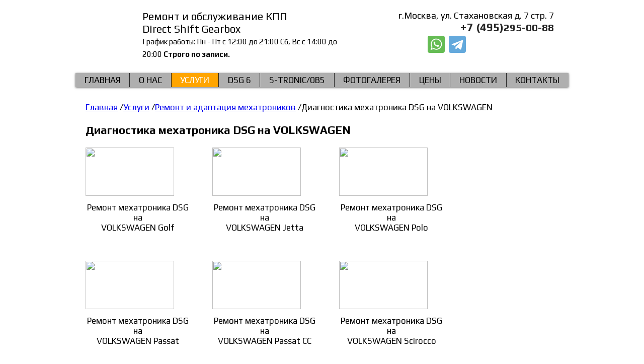

--- FILE ---
content_type: text/html; charset=utf-8
request_url: https://www.dsg-service.com/uslugi/diagnostika-adaptaciya-remont-mehatronika-dsg/diagnostika-na-volkswagen
body_size: 9822
content:
<!DOCTYPE html>
<html lang="ru">


<head>

	<meta charset="UTF-8">
	<meta name="viewport" content="width=device-width, initial-scale=1">
	<!-- <meta name="viewport" content="width=device-width"> -->
	<meta http-equiv="X-UA-Compatible" content="IE=Edge">
	<!--[if lt IE 9]>
    <script src="http://html5shiv.googlecode.com/svn/trunk/html5.js"></script>
    <![endif]-->
		<base href="https://www.dsg-service.com/uslugi/diagnostika-adaptaciya-remont-mehatronika-dsg/diagnostika-na-volkswagen" />
	<meta http-equiv="content-type" content="text/html; charset=utf-8" />
	<meta name="author" content="Super User" />
	<meta name="generator" content="Joomla! - Open Source Content Management" />
	<title>Диагностика мехатроника DSG на VOLKSWAGEN в Москве</title><meta name="description" content="Диагностика мехатроника DSG на VOLKSWAGEN на выгодных условиях в Москве. Опытные специалисты, приемлемые цены, высокое качество. Звоните 8 (495)295-00-88." />
	<link rel="stylesheet" href="https://cdnjs.cloudflare.com/ajax/libs/fancybox/3.0.47/jquery.fancybox.min.css" />
	<link rel="stylesheet" href="https://unpkg.com/flickity@2/dist/flickity.min.css">
	<link rel="stylesheet" href="/templates/illuminati/css/template.css" />
	<link rel="icon" type="image/svg+xml" href="/favicon.svg">

	<!-- jQuery -->
	<script src="https://ajax.googleapis.com/ajax/libs/jquery/2.2.4/jquery.min.js"></script>
	<script>
		jQuery(document).ready(function() {
			jQuery('.extform1').exform({
				theme: 'callback'
			});
		});
	</script>

	<!-- FancyBox -->
	<script src="https://cdnjs.cloudflare.com/ajax/libs/fancybox/3.0.47/jquery.fancybox.min.js"></script>
	<!-- Slider Flickity -->
	<script src="https://unpkg.com/flickity@2/dist/flickity.pkgd.min.js" ></script>
	<!-- Exform -->
	<script src="/exform/exform.js" ></script>
	<!-- Здесь все пользовательские скрипты -->
	<script src="/templates/illuminati/js/custom.js" ></script>

	<script type="text/javascript">
		(function($) {
			$(function() {
				$('.menu__icon').on('click', function() {
					$(this).closest('.menu')
						.toggleClass('menu_state_open');
				});

				$('.menu__links-item').on('click', function() {
					// do something

					$(this).closest('.menu')
						.removeClass('menu_state_open');
				});
			});
		})(jQuery);
	</script>
	<script type="text/javascript">
		$(document).ready(function() {
			var touch = $('#touch-menu');
			var menu = $('.menu');

			$(touch).on('click', function(e) {
				e.preventDefault();
				menu.slideToggle();
			});

			$(window).resize(function() {
				var w = $(window).width();
				if (w > 767 && menu.is(':hidden')) {
					menu.removeAttr('style');
				}
			});

		});
	</script>
</head>

<body>
	<div class="wrapper">

		<div class="header" itemscope itemtype="http://schema.org/Organization">

			

<div class="header__logo">
	<a href="/"><img src="/images/header-logo.png" alt=""></a>
</div>

			

<div class="header__middle">
  <div class="slogan__middle">
  		Ремонт и обслуживание КПП<br>
		<span itemprop="name">Direct Shift Gearbox</span>
  </div>
  <div class="grafik">
  	График работы:
	Пн - Пт с 12:00 до 21:00
	Сб, Вс с 14:00 до 20:00
        <span class="bold">Строго по записи.</span>
  </div>
</div>



<div class="header__right">
	<div class="header__slogan" itemprop="address" itemscope itemtype="http://schema.org/PostalAddress">
		<span itemprop="addressLocality">г.Москва</span>,  <span itemprop="streetAddress">ул. Стахановская д. 7 стр. 7</span>
	</div>
<a href="tel:+84952950088" class="header__phone">
		<span itemprop="telephone">+7 (495)<span class="header__phone--bigger">295-00-88 </span></span>
	</a>
<div style="clear: both;"></div>
<div>
<div class="ya-share2 ya-share2_inited" data-services="vkontakte,facebook,odnoklassniki,moimir,twitter,viber,whatsapp,skype,telegram">
    <div class="ya-share2__container ya-share2__container_size_m ya-share2__container_color-scheme_normal ya-share2__container_shape_normal">
        <ul class="ya-share2__list ya-share2__list_direction_horizontal">
            <li class="ya-share2__item ya-share2__item_service_whatsapp"><a class="ya-share2__link" href="https://wa.me/79267434712?text=%D0%97%D0%B4%D1%80%D0%B0%D0%B2%D1%81%D1%82%D0%B2%D1%83%D0%B9%D1%82%D0%B5" rel="nofollow noopener" target="_blank" title="WhatsApp"><span class="ya-share2__badge"><span class="ya-share2__icon"></span></span><span class="ya-share2__title">WhatsApp</span></a></li>
            <li class="ya-share2__item ya-share2__item_service_telegram"><a class="ya-share2__link" href="https://t.me/dsgservicecom" rel="nofollow noopener" target="_blank" title="Telegram"><span class="ya-share2__badge"><span class="ya-share2__icon"></span></span><span class="ya-share2__title">Telegram</span></a></li>
        </ul>
    </div>
</div>
<div class="call_back_button" style="padding-right: 18px; padding-left: 5px; margin: 0; float: right; margin-top: 5px;">
<a href="#" class="extform1">Заказать звонок</a>
</div>
</div>
</div>


		</div>

		<nav class="top-menu">
			<ul class="nav menu">
<li class="item-101 default"><a href="/" >Главная</a></li><li class="item-102 deeper parent"><a href="/about" >О нас</a><ul class="nav-child unstyled small"><li class="item-138"><a href="/about/otzyvy" >Отзывы</a></li><li class="item-139"><a href="/about/garantii" >Гарантии</a></li><li class="item-140"><a href="/about/aktsii" >Акции</a></li></ul></li><li class="item-120 active deeper parent"><a href="/uslugi" >Услуги</a><ul class="nav-child unstyled small"><li class="item-117 deeper parent"><a href="/uslugi/remont-dsg" target="_blank">Ремонт DSG</a><ul class="nav-child unstyled small"><li class="item-123"><a href="/uslugi/remont-dsg/remont-dsg-6" >Ремонт DSG 6</a></li><li class="item-124 deeper parent"><a href="/uslugi/remont-dsg/remont-dsg-7" >Ремонт DSG 7</a><ul class="nav-child unstyled small"><li class="item-150 deeper parent"><a href="/uslugi/remont-dsg/remont-dsg-7/audi" >DSG на Audi </a><ul class="nav-child unstyled small"><li class="item-206"><a href="/uslugi/remont-dsg/remont-dsg-7/audi/a1" >Ремонт DSG 7 на AUDI A1</a></li><li class="item-207"><a href="/uslugi/remont-dsg/remont-dsg-7/audi/a3" >Ремонт DSG 7 на AUDI A3</a></li><li class="item-208"><a href="/uslugi/remont-dsg/remont-dsg-7/audi/tt" >Ремонт DSG 7 на AUDI TT</a></li></ul></li><li class="item-163 deeper parent"><a href="/uslugi/remont-dsg/remont-dsg-7/skoda" >DSG на SKODA</a><ul class="nav-child unstyled small"><li class="item-179"><a href="/uslugi/remont-dsg/remont-dsg-7/skoda/octavia" >Ремонт DSG 7 На Skoda Octavia </a></li><li class="item-180"><a href="/uslugi/remont-dsg/remont-dsg-7/skoda/yeti" >Ремонт DSG 7 На Skoda Yeti </a></li><li class="item-181"><a href="/uslugi/remont-dsg/remont-dsg-7/skoda/superb" >Ремонт DSG 7 На Skoda Superb </a></li><li class="item-182"><a href="/uslugi/remont-dsg/remont-dsg-7/skoda/fabia" >Ремонт DSG 7 SKODA Fabia</a></li><li class="item-183"><a href="/uslugi/remont-dsg/remont-dsg-7/skoda/roomster" >Ремонт DSG 7 SKODA Roomster</a></li><li class="item-184"><a href="/uslugi/remont-dsg/remont-dsg-7/skoda/rapid" >Ремонт DSG 7 SKODA Rapid </a></li></ul></li><li class="item-151"><a href="/uslugi/remont-dsg/remont-dsg-7/volkswagen" >DSG на Volkswagen</a></li></ul></li><li class="item-307 deeper parent"><a href="/uslugi/remont-dsg/remont-dsg-skoda" >Ремонт DSG Skoda</a><ul class="nav-child unstyled small"><li class="item-308"><a href="/uslugi/remont-dsg/remont-dsg-skoda/remont-dsg-skoda-fabia" >Ремонт DSG Skoda Fabia</a></li><li class="item-309"><a href="/uslugi/remont-dsg/remont-dsg-skoda/remont-dsg-skoda-karoq" >Ремонт DSG Skoda Karoq</a></li><li class="item-310"><a href="/uslugi/remont-dsg/remont-dsg-skoda/remont-dsg-skoda-kodiaq" >Ремонт DSG Skoda Kodiaq </a></li><li class="item-311"><a href="/uslugi/remont-dsg/remont-dsg-skoda/remont-dsg-skoda-octavia" >Ремонт DSG Skoda Octavia</a></li><li class="item-312"><a href="/uslugi/remont-dsg/remont-dsg-skoda/remont-dsg-skoda-rapid" >Ремонт DSG Skoda Rapid</a></li><li class="item-313"><a href="/uslugi/remont-dsg/remont-dsg-skoda/remont-dsg-skoda-roomster" >Ремонт DSG Skoda Roomster</a></li><li class="item-314"><a href="/uslugi/remont-dsg/remont-dsg-skoda/remont-dsg-skoda-superb" >Ремонт DSG Skoda SuperB</a></li><li class="item-315"><a href="/uslugi/remont-dsg/remont-dsg-skoda/remont-dsg-skoda-yeti" >Ремонт DSG Skoda Yeti</a></li></ul></li><li class="item-260 deeper parent"><a href="/uslugi/remont-dsg/remont-dsg-volkswagen" >Ремонт DSG Volkswagen</a><ul class="nav-child unstyled small"><li class="item-261"><a href="/uslugi/remont-dsg/remont-dsg-volkswagen/remont-dsg-volkswagen-beetle" >Ремонт DSG Volkswagen Beetle</a></li><li class="item-265"><a href="/uslugi/remont-dsg/remont-dsg-volkswagen/remont-dsg-volkswagen-caddy" >Ремонт DSG Volkswagen Caddy </a></li><li class="item-267"><a href="/uslugi/remont-dsg/remont-dsg-volkswagen/remont-dsg-volkswagen-golf-r" >Ремонт DSG  Volkswagen Golf R </a></li><li class="item-268"><a href="/uslugi/remont-dsg/remont-dsg-volkswagen/remont-dsg-volkswagen-golf-gti" >Ремонт DSG Golf GTI </a></li><li class="item-262"><a href="/uslugi/remont-dsg/remont-dsg-volkswagen/remont-dsg-volkswagen-california" >Ремонт DSG Volkswagen California</a></li><li class="item-263"><a href="/uslugi/remont-dsg/remont-dsg-volkswagen/remont-dsg-volkswagen-caravelle" >Ремонт DSG Volkswagen Caravelle</a></li><li class="item-264"><a href="/uslugi/remont-dsg/remont-dsg-volkswagen/remont-dsg-volkswagen-golf" >Ремонт DSG Volkswagen Golf</a></li><li class="item-269"><a href="/uslugi/remont-dsg/remont-dsg-volkswagen/remont-dsg-golf-plus" >Ремонт DSG Golf Plus</a></li><li class="item-270"><a href="/uslugi/remont-dsg/remont-dsg-volkswagen/remont-dsg-volkswagen-golf-r32" >Ремонт DSG Volkswagen Golf R32</a></li><li class="item-271"><a href="/uslugi/remont-dsg/remont-dsg-volkswagen/remont-dsg-volkswagen-golf-jetta" >Ремонт DSG Volkswagen Jetta </a></li><li class="item-274"><a href="/uslugi/remont-dsg/remont-dsg-volkswagen/remont-dsg-volkswagen-passat-ss" >Ремонт DSG Volkswagen Passat СС</a></li><li class="item-273"><a href="/uslugi/remont-dsg/remont-dsg-volkswagen/remont-dsg-volkswagen-passat" >Ремонт DSG Volkswagen Passat</a></li><li class="item-272"><a href="/uslugi/remont-dsg/remont-dsg-volkswagen/remont-dsg-volkswagen-multivan" >Ремонт DSG Volkswagen Multivan</a></li><li class="item-275"><a href="/uslugi/remont-dsg/remont-dsg-volkswagen/remont-dsg-volkswagen-polo" >Ремонт DSG Volkswagen Polo </a></li><li class="item-276"><a href="/uslugi/remont-dsg/remont-dsg-volkswagen/remont-dsg-volkswagen-polo-gti" >Ремонт DSG Volkswagen Polo GTI </a></li><li class="item-277"><a href="/uslugi/remont-dsg/remont-dsg-volkswagen/remont-dsg-volkswagen-scirocco" >Ремонт DSG Volkswagen Scirocco</a></li><li class="item-278"><a href="/uslugi/remont-dsg/remont-dsg-volkswagen/remont-dsg-volkswagen-sharan" >Ремонт DSG Volkswagen Sharan</a></li><li class="item-279"><a href="/uslugi/remont-dsg/remont-dsg-volkswagen/remont-dsg-volkswagen-tiguan" >Ремонт DSG Volkswagen Tiguan</a></li><li class="item-280"><a href="/uslugi/remont-dsg/remont-dsg-volkswagen/remont-dsg-volkswagen-touran" >Ремонт DSG Volkswagen Touran</a></li><li class="item-281"><a href="/uslugi/remont-dsg/remont-dsg-volkswagen/remont-dsg-volkswagen-transporter" >Ремонт DSG Volkswagen Transporter</a></li></ul></li><li class="item-282 deeper parent"><a href="/uslugi/remont-dsg/remont-dsg-audi" >Ремонт DSG Audi </a><ul class="nav-child unstyled small"><li class="item-283"><a href="/uslugi/remont-dsg/remont-dsg-audi/remont-dsg-audi-a1" >Ремонт DSG Audi A1</a></li><li class="item-305"><a href="/uslugi/remont-dsg/remont-dsg-audi/remont-dsg-audi-tts" >Ремонт DSG Audi TTS</a></li><li class="item-306"><a href="/uslugi/remont-dsg/remont-dsg-audi/remont-dsg-audi-tt" >Ремонт DSG Audi TT</a></li><li class="item-284"><a href="/uslugi/remont-dsg/remont-dsg-audi/remont-dsg-audi-a3" >Ремонт DSG Audi A3</a></li><li class="item-285"><a href="/uslugi/remont-dsg/remont-dsg-audi/remont-dsg-audi-a4" >Ремонт DSG Audi A4</a></li><li class="item-287"><a href="/uslugi/remont-dsg/remont-dsg-audi/remont-dsg-audi-a5" >Ремонт DSG Audi A5</a></li><li class="item-288"><a href="/uslugi/remont-dsg/remont-dsg-audi/remont-dsg-audi-a6" >Ремонт DSG Audi A6</a></li><li class="item-289"><a href="/uslugi/remont-dsg/remont-dsg-audi/remont-dsg-audi-a6-allroad" >Ремонт DSG Audi A6 allroad</a></li><li class="item-286"><a href="/uslugi/remont-dsg/remont-dsg-audi/remont-dsg-audi-a4-allroad" >Ремонт DSG Audi A4 allroad</a></li><li class="item-290"><a href="/uslugi/remont-dsg/remont-dsg-audi/remont-dsg-audi-a7" >Ремонт DSG Audi A7</a></li><li class="item-291"><a href="/uslugi/remont-dsg/remont-dsg-audi/remont-dsg-audi-q3" >Ремонт DSG Audi Q3</a></li><li class="item-292"><a href="/uslugi/remont-dsg/remont-dsg-audi/remont-dsg-audi-q3-sportback" >Ремонт DSG Audi Q3 Sportback</a></li><li class="item-293"><a href="/uslugi/remont-dsg/remont-dsg-audi/remont-dsg-audi-q5" >Ремонт DSG Audi Q5</a></li><li class="item-294"><a href="/uslugi/remont-dsg/remont-dsg-audi/remont-dsg-audi-s3" >Ремонт DSG Audi S3</a></li><li class="item-295"><a href="/uslugi/remont-dsg/remont-dsg-audi/remont-dsg-audi-rs3" >Ремонт DSG Audi RS3</a></li><li class="item-296"><a href="/uslugi/remont-dsg/remont-dsg-audi/remont-dsg-audi-rs4" >Ремонт DSG Audi RS4</a></li><li class="item-297"><a href="/uslugi/remont-dsg/remont-dsg-audi/remont-dsg-audi-rs5" >Ремонт DSG Audi RS 5</a></li><li class="item-298"><a href="/uslugi/remont-dsg/remont-dsg-audi/remont-dsg-audi-rs-q3" >Ремонт DSG Audi RS Q3</a></li><li class="item-299"><a href="/uslugi/remont-dsg/remont-dsg-audi/remont-dsg-audi-s2" >Ремонт DSG Audi S2</a></li><li class="item-300"><a href="/uslugi/remont-dsg/remont-dsg-audi/remont-dsg-audi-s4" >Ремонт DSG Audi S4</a></li><li class="item-301"><a href="/uslugi/remont-dsg/remont-dsg-audi/remont-dsg-audi-s5" >Ремонт DSG Audi S5</a></li><li class="item-302"><a href="/uslugi/remont-dsg/remont-dsg-audi/remont-dsg-audi-s6" >Ремонт DSG Audi S6</a></li><li class="item-303"><a href="/uslugi/remont-dsg/remont-dsg-audi/remont-dsg-audi-s7" >Ремонт DSG Audi S7</a></li><li class="item-304"><a href="/uslugi/remont-dsg/remont-dsg-audi/remont-dsg-audi-sq5" >Ремонт DSG Audi SQ5</a></li></ul></li><li class="item-316 deeper parent"><a href="/uslugi/remont-dsg/remont-dsg-seat" >Ремонт DSG Seat</a><ul class="nav-child unstyled small"><li class="item-317"><a href="/uslugi/remont-dsg/remont-dsg-seat/remont-dsg-seat-alhambra" >Ремонт DSG Seat Alhambra</a></li><li class="item-318"><a href="/uslugi/remont-dsg/remont-dsg-seat/remont-dsg-seat-altea" >Ремонт DSG Seat Altea</a></li><li class="item-319"><a href="/uslugi/remont-dsg/remont-dsg-seat/remont-dsg-seat-ateca" >Ремонт DSG Seat Ateca</a></li><li class="item-320"><a href="/uslugi/remont-dsg/remont-dsg-seat/remont-dsg-seat-leon" >Ремонт DSG Seat Leon</a></li><li class="item-321"><a href="/uslugi/remont-dsg/remont-dsg-seat/remont-dsg-seat-toledo" >Ремонт DSG Seat Toledo</a></li></ul></li></ul></li><li class="item-122 deeper parent"><a href="/uslugi/obsluzhivanie" >Обслуживание DSG</a><ul class="nav-child unstyled small"><li class="item-118"><a href="/uslugi/obsluzhivanie/obsluzhivanie-dsg6" >Обслуживание DSG 6</a></li><li class="item-119"><a href="/uslugi/obsluzhivanie/obsluzhivanie-dsg7" >Обслуживание DSG 7</a></li><li class="item-322 deeper parent"><a href="/uslugi/obsluzhivanie/obsluzhivanie-dsg-volkswagen" >Обслуживание DSG Volkswagen</a><ul class="nav-child unstyled small"><li class="item-323"><a href="/uslugi/obsluzhivanie/obsluzhivanie-dsg-volkswagen/obsluzhivanie-dsg-volkswagen-beetle" >Обслуживание DSG Volkswagen Beetle</a></li><li class="item-324"><a href="/uslugi/obsluzhivanie/obsluzhivanie-dsg-volkswagen/obsluzhivanie-dsg-volkswagen-caddy" >Обслуживание DSG Volkswagen Caddy</a></li><li class="item-325"><a href="/uslugi/obsluzhivanie/obsluzhivanie-dsg-volkswagen/obsluzhivanie-dsg-volkswagen-caravelle" >Обслуживание DSG Volkswagen Caravelle</a></li><li class="item-326"><a href="/uslugi/obsluzhivanie/obsluzhivanie-dsg-volkswagen/obsluzhivanie-dsg-volkswagen-golf" >Обслуживание DSG Volkswagen Golf</a></li><li class="item-327"><a href="/uslugi/obsluzhivanie/obsluzhivanie-dsg-volkswagen/obsluzhivanie-dsg-volkswagen-golf-gti" >Обслуживание DSG Volkswagen Golf GTI</a></li><li class="item-328"><a href="/uslugi/obsluzhivanie/obsluzhivanie-dsg-volkswagen/obsluzhivanie-dsg-volkswagen-golf-plus" >Обслуживание DSG Volkswagen Golf Plus</a></li><li class="item-329"><a href="/uslugi/obsluzhivanie/obsluzhivanie-dsg-volkswagen/obsluzhivanie-dsg-volkswagen-golf-r" >Обслуживание DSG Volkswagen Golf R</a></li><li class="item-330"><a href="/uslugi/obsluzhivanie/obsluzhivanie-dsg-volkswagen/obsluzhivanie-dsg-volkswagen-golf-r32" >Обслуживание DSG Volkswagen Golf R32</a></li><li class="item-331"><a href="/uslugi/obsluzhivanie/obsluzhivanie-dsg-volkswagen/obsluzhivanie-dsg-volkswagen-jetta" >Обслуживание DSG Volkswagen Jetta</a></li><li class="item-332"><a href="/uslugi/obsluzhivanie/obsluzhivanie-dsg-volkswagen/obsluzhivanie-dsg-volkswagen-multivan" >Обслуживание DSG Volkswagen Multivan</a></li><li class="item-333"><a href="/uslugi/obsluzhivanie/obsluzhivanie-dsg-volkswagen/obsluzhivanie-dsg-volkswagen-passat" >Обслуживание DSG Volkswagen Passat</a></li><li class="item-334"><a href="/uslugi/obsluzhivanie/obsluzhivanie-dsg-volkswagen/obsluzhivanie-dsg-volkswagen-passat-cc" >Обслуживание DSG Volkswagen Passat CC</a></li><li class="item-335"><a href="/uslugi/obsluzhivanie/obsluzhivanie-dsg-volkswagen/obsluzhivanie-dsg-volkswagen-polo" >Обслуживание DSG Volkswagen Polo</a></li><li class="item-336"><a href="/uslugi/obsluzhivanie/obsluzhivanie-dsg-volkswagen/obsluzhivanie-dsg-volkswagen-polo-gti" >Обслуживание DSG Volkswagen Polo GTI</a></li><li class="item-337"><a href="/uslugi/obsluzhivanie/obsluzhivanie-dsg-volkswagen/obsluzhivanie-dsg-volkswagen-scirocco" >Обслуживание DSG Volkswagen Scirocco</a></li><li class="item-338"><a href="/uslugi/obsluzhivanie/obsluzhivanie-dsg-volkswagen/obsluzhivanie-dsg-volkswagen-sharan" >Обслуживание DSG Volkswagen Sharan</a></li><li class="item-339"><a href="/uslugi/obsluzhivanie/obsluzhivanie-dsg-volkswagen/obsluzhivanie-dsg-volkswagen-tiguan" > Обслуживание DSG Volkswagen Tiguan</a></li><li class="item-340"><a href="/uslugi/obsluzhivanie/obsluzhivanie-dsg-volkswagen/obsluzhivanie-dsg-volkswagen-touran" >Обслуживание DSG Volkswagen Touran</a></li><li class="item-341"><a href="/uslugi/obsluzhivanie/obsluzhivanie-dsg-volkswagen/obsluzhivanie-dsg-volkswagen-transporter" >Обслуживание DSG Volkswagen Transporter</a></li></ul></li><li class="item-342 deeper parent"><a href="/uslugi/obsluzhivanie/obsluzhivanie-dsg-audi" >Обслуживание DSG Audi</a><ul class="nav-child unstyled small"><li class="item-343"><a href="/uslugi/obsluzhivanie/obsluzhivanie-dsg-audi/obsluzhivanie-dsg-audi-a1" >Обслуживание DSG Audi A1</a></li><li class="item-344"><a href="/uslugi/obsluzhivanie/obsluzhivanie-dsg-audi/obsluzhivanie-dsg-audi-a3" >Обслуживание DSG Audi A3</a></li><li class="item-345"><a href="/uslugi/obsluzhivanie/obsluzhivanie-dsg-audi/obsluzhivanie-dsg-audi-a4" >Обслуживание DSG Audi А4</a></li><li class="item-346"><a href="/uslugi/obsluzhivanie/obsluzhivanie-dsg-audi/obsluzhivanie-dsg-audi-a4-allroad" >Обслуживание DSG Audi А4 allroad</a></li><li class="item-347"><a href="/uslugi/obsluzhivanie/obsluzhivanie-dsg-audi/obsluzhivanie-dsg-audi-a6" >Обслуживание DSG Audi А6</a></li><li class="item-348"><a href="/uslugi/obsluzhivanie/obsluzhivanie-dsg-audi/obsluzhivanie-dsg-audi-a5" >Обслуживание DSG Audi А5</a></li><li class="item-349"><a href="/uslugi/obsluzhivanie/obsluzhivanie-dsg-audi/obsluzhivanie-dsg-audi-a6-allroad" >Обслуживание DSG Audi A6 allroad</a></li><li class="item-350"><a href="/uslugi/obsluzhivanie/obsluzhivanie-dsg-audi/obsluzhivanie-dsg-audi-a7" >Обслуживание DSG Audi А7</a></li></ul></li></ul></li><li class="item-115 active deeper parent"><a href="/uslugi/diagnostika-adaptaciya-remont-mehatronika-dsg" >Ремонт и адаптация мехатроников</a><ul class="nav-child unstyled small"><li class="item-130"><a href="/uslugi/diagnostika-adaptaciya-remont-mehatronika-dsg/remont-mehatronika-dsg7" >Ремонт мехатроника DSG 7</a></li><li class="item-131"><a href="/uslugi/diagnostika-adaptaciya-remont-mehatronika-dsg/dsg6" >Ремонт мехатроника DSG 6</a></li><li class="item-141 deeper parent"><a href="/uslugi/diagnostika-adaptaciya-remont-mehatronika-dsg/remont-na-audi" >Ремонт мехатроника DSG на Audi</a><ul class="nav-child unstyled small"><li class="item-156"><a href="/uslugi/diagnostika-adaptaciya-remont-mehatronika-dsg/remont-na-audi/audi-a1" >Ремонт мехатроника DSG на AUDI A1</a></li><li class="item-157"><a href="/uslugi/diagnostika-adaptaciya-remont-mehatronika-dsg/remont-na-audi/audi-a3" >Ремонт мехатроника DSG наAUDI A3</a></li><li class="item-158"><a href="/uslugi/diagnostika-adaptaciya-remont-mehatronika-dsg/remont-na-audi/audi-tt" >Ремонт мехатроника DSG на AUDI TT </a></li></ul></li><li class="item-142 deeper parent"><a href="/uslugi/diagnostika-adaptaciya-remont-mehatronika-dsg/remont-mekhatronika-dsg-7-na-volkswagen" >Ремонт мехатроника DSG на VOLKSWAGEN - 111</a><ul class="nav-child unstyled small"><li class="item-166"><a href="/uslugi/diagnostika-adaptaciya-remont-mehatronika-dsg/remont-mekhatronika-dsg-7-na-volkswagen/volkswagen-golf" >Ремонт мехатроника DSG на VOLKSWAGEN Golf</a></li></ul></li><li class="item-143"><a href="/uslugi/diagnostika-adaptaciya-remont-mehatronika-dsg/remont-na-seat" >Ремонт мехатроника DSG на SEAT </a></li><li class="item-144"><a href="/uslugi/diagnostika-adaptaciya-remont-mehatronika-dsg/remont-na-skoda" >Ремонт мехатроника DSG на SKODA</a></li><li class="item-146 deeper parent"><a href="/uslugi/diagnostika-adaptaciya-remont-mehatronika-dsg/diagnostika-na-audi" >Диагностика мехатроника DSG на AUDI</a><ul class="nav-child unstyled small"><li class="item-209"><a href="/uslugi/diagnostika-adaptaciya-remont-mehatronika-dsg/diagnostika-na-audi/a1" >Диагностика мехатроника DSG на AUDI A1 </a></li><li class="item-210"><a href="/uslugi/diagnostika-adaptaciya-remont-mehatronika-dsg/diagnostika-na-audi/a3" >Диагностика мехатроника DSG на AUDI A3</a></li><li class="item-211"><a href="/uslugi/diagnostika-adaptaciya-remont-mehatronika-dsg/diagnostika-na-audi/a4" >Диагностика мехатроника DSG на AUDI A4 </a></li><li class="item-212"><a href="/uslugi/diagnostika-adaptaciya-remont-mehatronika-dsg/diagnostika-na-audi/a4-allroad" >Диагностика мехатроника DSG на AUDI A4 allroad</a></li><li class="item-213"><a href="/uslugi/diagnostika-adaptaciya-remont-mehatronika-dsg/diagnostika-na-audi/a5" >Диагностика мехатроника DSG на AUDI A5</a></li><li class="item-214"><a href="/uslugi/diagnostika-adaptaciya-remont-mehatronika-dsg/diagnostika-na-audi/a6" >Диагностика мехатроника DSG на AUDI A6</a></li><li class="item-215"><a href="/uslugi/diagnostika-adaptaciya-remont-mehatronika-dsg/diagnostika-na-audi/a6-allroad" >Диагностика мехатроника DSG на AUDI A6 allroad</a></li><li class="item-216"><a href="/uslugi/diagnostika-adaptaciya-remont-mehatronika-dsg/diagnostika-na-audi/a7" >Диагностика мехатроника DSG на AUDI A7</a></li><li class="item-217"><a href="/uslugi/diagnostika-adaptaciya-remont-mehatronika-dsg/diagnostika-na-audi/q3" >Диагностика мехатроника DSG на AUDI Q3 </a></li><li class="item-218"><a href="/uslugi/diagnostika-adaptaciya-remont-mehatronika-dsg/diagnostika-na-audi/q3-sportback" >Диагностика мехатроника DSG на AUDI Q3 Sportback</a></li><li class="item-219"><a href="/uslugi/diagnostika-adaptaciya-remont-mehatronika-dsg/diagnostika-na-audi/q5" >Диагностика мехатроника DSG на AUDI Q5 </a></li></ul></li><li class="item-147 current active"><a href="/uslugi/diagnostika-adaptaciya-remont-mehatronika-dsg/diagnostika-na-volkswagen" >Диагностика мехатроника DSG на VOLKSWAGEN</a></li><li class="item-148"><a href="/uslugi/diagnostika-adaptaciya-remont-mehatronika-dsg/diagnostika-na-skoda" >Диагностика мехатроника DSG 7 на SKODA </a></li><li class="item-149"><a href="/uslugi/diagnostika-adaptaciya-remont-mehatronika-dsg/diagnostika-na-seat" >Диагностика мехатроника DSG на SEAT</a></li><li class="item-152"><a href="/uslugi/diagnostika-adaptaciya-remont-mehatronika-dsg/adaptaciya-na-audi" >Адаптация мехатроника DSG на AUDI</a></li><li class="item-153 deeper parent"><a href="/uslugi/diagnostika-adaptaciya-remont-mehatronika-dsg/adaptaciya-na-skoda" >Адаптация мехатроника DSG на SKODA</a><ul class="nav-child unstyled small"><li class="item-174"><a href="/uslugi/diagnostika-adaptaciya-remont-mehatronika-dsg/adaptaciya-na-skoda/skoda-octavia" >Диагностика мехатроника DSG на SKODA Octavia</a></li><li class="item-175"><a href="/uslugi/diagnostika-adaptaciya-remont-mehatronika-dsg/adaptaciya-na-skoda/skoda-yeti" >Адаптация мехатроника DSG на SKODA Yeti</a></li><li class="item-176"><a href="/uslugi/diagnostika-adaptaciya-remont-mehatronika-dsg/adaptaciya-na-skoda/skoda-superb" >Диагностика мехатроника DSG на SKODA Superb</a></li><li class="item-177"><a href="/uslugi/diagnostika-adaptaciya-remont-mehatronika-dsg/adaptaciya-na-skoda/skoda-rapid" >Диагностика мехатроника DSG на SKODA Rapid</a></li><li class="item-178"><a href="/uslugi/diagnostika-adaptaciya-remont-mehatronika-dsg/adaptaciya-na-skoda/skoda-fabia" >Диагностика мехатроника DSG на SKODA Fabia</a></li></ul></li><li class="item-154 deeper parent"><a href="/uslugi/diagnostika-adaptaciya-remont-mehatronika-dsg/adaptaciya-na-volkswagen" >Адаптация мехатроника DSG на VOLKSWAGEN</a><ul class="nav-child unstyled small"><li class="item-170"><a href="/uslugi/diagnostika-adaptaciya-remont-mehatronika-dsg/adaptaciya-na-volkswagen/volkswagen-passat" >Адаптация мехатроника DSG на VOLKSWAGEN Passat</a></li><li class="item-171"><a href="/uslugi/diagnostika-adaptaciya-remont-mehatronika-dsg/adaptaciya-na-volkswagen/volkswagen-passat-cc" >Адаптация мехатроника DSG на VOLKSWAGEN Passat CC</a></li><li class="item-172"><a href="/uslugi/diagnostika-adaptaciya-remont-mehatronika-dsg/adaptaciya-na-volkswagen/volkswagen-scirocco" >Адаптация мехатроника DSG на VOLKSWAGEN Scirocco</a></li><li class="item-173"><a href="/uslugi/diagnostika-adaptaciya-remont-mehatronika-dsg/adaptaciya-na-volkswagen/volkswagen-touran" >Адаптация мехатроника DSG на VOLKSWAGEN Touran</a></li></ul></li></ul></li><li class="item-116 deeper parent"><a href="/uslugi/zamena-scepleniya" >Замена сцепления</a><ul class="nav-child unstyled small"><li class="item-185 deeper parent"><a href="/uslugi/zamena-scepleniya/volkswagen" >Замена сцепления VOLKSWAGEN </a><ul class="nav-child unstyled small"><li class="item-186"><a href="/uslugi/zamena-scepleniya/volkswagen/polo" >Замена сцепления DSG на Volkswagen Polo</a></li><li class="item-187"><a href="/uslugi/zamena-scepleniya/volkswagen/jetta" >Замена сцепления Volkswagen Jetta </a></li><li class="item-188"><a href="/uslugi/zamena-scepleniya/volkswagen/passat" >Замена сцепления Volkswagen Passat</a></li><li class="item-189"><a href="/uslugi/zamena-scepleniya/volkswagen/golf" >Замена сцепления Volkswagen Golf </a></li><li class="item-190"><a href="/uslugi/zamena-scepleniya/volkswagen/scirocco" >Замена сцепления Volkswagen Scirocco </a></li><li class="item-191"><a href="/uslugi/zamena-scepleniya/volkswagen/beetle" >Замена сцепления DSG на Volkswagen Beetle</a></li><li class="item-192"><a href="/uslugi/zamena-scepleniya/volkswagen/caddy" >Замена сцепления DSG на Volkswagen Caddy</a></li><li class="item-193"><a href="/uslugi/zamena-scepleniya/volkswagen/california" >Замена сцепления DSG на Volkswagen California</a></li><li class="item-194"><a href="/uslugi/zamena-scepleniya/volkswagen/caravelle" >Замена сцепления DSG на Volkswagen Caravelle</a></li><li class="item-195"><a href="/uslugi/zamena-scepleniya/volkswagen/golf-gti" >Замена сцепления DSG на Volkswagen Golf GTI</a></li><li class="item-196"><a href="/uslugi/zamena-scepleniya/volkswagen/golf-plus" >Замена сцепления DSG на Volkswagen Golf Plus</a></li><li class="item-197"><a href="/uslugi/zamena-scepleniya/volkswagen/golf-r" >Замена сцепления Volkswagen Golf R</a></li><li class="item-198"><a href="/uslugi/zamena-scepleniya/volkswagen/golf-r32" >Замена сцепления DSG на Volkswagen Golf R32</a></li><li class="item-199"><a href="/uslugi/zamena-scepleniya/volkswagen/multivan" >Замена сцепления DSG на Volkswagen Multivan</a></li><li class="item-200"><a href="/uslugi/zamena-scepleniya/volkswagen/passat-cc" >Замена сцепления DSG на Volkswagen Passat CC</a></li><li class="item-201"><a href="/uslugi/zamena-scepleniya/volkswagen/polo-gti" >Замена сцепления DSG на Volkswagen POLO GTI</a></li><li class="item-202"><a href="/uslugi/zamena-scepleniya/volkswagen/sharan" >Замена сцепления DSG на Volkswagen Sharan</a></li><li class="item-203"><a href="/uslugi/zamena-scepleniya/volkswagen/tiguan" >Замена сцепления DSG на Volkswagen Tiguan</a></li><li class="item-204"><a href="/uslugi/zamena-scepleniya/volkswagen/touran" >Замена сцепления DSG на Volkswagen Touran</a></li><li class="item-205"><a href="/uslugi/zamena-scepleniya/volkswagen/transporter" >Замена сцепления DSG на Volkswagen Transporter</a></li></ul></li><li class="item-254"><a href="/uslugi/zamena-scepleniya/zamena-scepleniya-dsg-seat" >Замена сцепления DSG Seat</a></li><li class="item-220 deeper parent"><a href="/uslugi/zamena-scepleniya/audi" >Замена сцепления DSG Audi</a><ul class="nav-child unstyled small"><li class="item-222"><a href="/uslugi/zamena-scepleniya/audi/scepleniya-a1" >Замена сцепления DSG Audi A1</a></li><li class="item-223"><a href="/uslugi/zamena-scepleniya/audi/scepleniya-a3" >Замена сцепления DSG Audi A3</a></li><li class="item-224"><a href="/uslugi/zamena-scepleniya/audi/audi-a4" > Замена сцепления DSG Audi A4 </a></li><li class="item-225"><a href="/uslugi/zamena-scepleniya/audi/audi-a4-allroad" >Замена сцепления DSG Audi A4 allroad</a></li><li class="item-226"><a href="/uslugi/zamena-scepleniya/audi/audi-a5" >Замена сцепления DSG Audi A5</a></li><li class="item-227"><a href="/uslugi/zamena-scepleniya/audi/a6" >Замена сцепления DSG Audi A6 </a></li><li class="item-228"><a href="/uslugi/zamena-scepleniya/audi/a6-allroad" >Замена сцепления DSG Audi A6 allroad </a></li><li class="item-229"><a href="/uslugi/zamena-scepleniya/audi/a7" >Замена сцепления DSG Audi A7</a></li><li class="item-230"><a href="/uslugi/zamena-scepleniya/audi/q3" >Замена сцепления DSG Audi Q3</a></li><li class="item-231"><a href="/uslugi/zamena-scepleniya/audi/q3-sportback" >Замена сцепления DSG Audi Q3 Sportback</a></li><li class="item-232"><a href="/uslugi/zamena-scepleniya/audi/q5" >Замена сцепления DSG Audi Q5</a></li><li class="item-233"><a href="/uslugi/zamena-scepleniya/audi/s3" >Замена сцепления DSG Audi S3</a></li><li class="item-234"><a href="/uslugi/zamena-scepleniya/audi/rs3" >Замена сцепления DSG Audi Rs3</a></li><li class="item-235"><a href="/uslugi/zamena-scepleniya/audi/rs4" >Замена сцепления DSG Audi Rs4</a></li><li class="item-236"><a href="/uslugi/zamena-scepleniya/audi/rs5" >Замена сцепления DSG Audi Rs5</a></li><li class="item-237"><a href="/uslugi/zamena-scepleniya/audi/rsq3" >Замена сцепления DSG Audi RS Q3</a></li><li class="item-238"><a href="/uslugi/zamena-scepleniya/audi/s2" >Замена сцепления DSG Audi S2</a></li><li class="item-239"><a href="/uslugi/zamena-scepleniya/audi/s4" >Замена сцепления DSG Audi S4</a></li><li class="item-240"><a href="/uslugi/zamena-scepleniya/audi/s5" >Замена сцепления DSG Audi S5</a></li><li class="item-241"><a href="/uslugi/zamena-scepleniya/audi/s6" >Замена сцепления DSG Audi S6</a></li><li class="item-242"><a href="/uslugi/zamena-scepleniya/audi/s7" > Замена сцепления DSG Audi S7</a></li><li class="item-243"><a href="/uslugi/zamena-scepleniya/audi/sq5" >Замена сцепления DSG Audi SQ5</a></li><li class="item-244"><a href="/uslugi/zamena-scepleniya/audi/tt" >Замена сцепления DSG Audi TT</a></li><li class="item-245"><a href="/uslugi/zamena-scepleniya/audi/tts" >Замена сцепления DSG Audi TTS</a></li></ul></li><li class="item-221 deeper parent"><a href="/uslugi/zamena-scepleniya/skoda" >Замена сцепления DSG Skoda</a><ul class="nav-child unstyled small"><li class="item-246"><a href="/uslugi/zamena-scepleniya/skoda/fabia" >Замена сцепления DSG Skoda Fabia</a></li><li class="item-247"><a href="/uslugi/zamena-scepleniya/skoda/karoq" >Замена сцепления DSG Skoda Karoq</a></li><li class="item-248"><a href="/uslugi/zamena-scepleniya/skoda/kodiaq" >Замена сцепления DSG Skoda Kodiaq</a></li><li class="item-249"><a href="/uslugi/zamena-scepleniya/skoda/rapid" >Замена сцепления DSG Skoda Rapid</a></li><li class="item-250"><a href="/uslugi/zamena-scepleniya/skoda/octavia" >Замена сцепления DSG Skoda Octavia</a></li><li class="item-251"><a href="/uslugi/zamena-scepleniya/skoda/roomster" >Замена сцепления DSG Skoda Roomster</a></li><li class="item-252"><a href="/uslugi/zamena-scepleniya/skoda/superb" >Замена сцепления DSG Skoda SuperB</a></li><li class="item-253"><a href="/uslugi/zamena-scepleniya/skoda/skoda-yeti" >Замена сцепления DSG Skoda Yeti</a></li></ul></li><li class="item-255"><a href="/uslugi/zamena-scepleniya/zamena-scepleniya-dsg-seat-alhambra" >Замена сцепления DSG Seat Alhambra</a></li><li class="item-256"><a href="/uslugi/zamena-scepleniya/zamena-scepleniya-dsg-seat-altea" >Замена сцепления DSG Seat Altea</a></li><li class="item-257"><a href="/uslugi/zamena-scepleniya/zamena-scepleniya-dsg-seat-leon" >Замена сцепления DSG Seat Leon</a></li><li class="item-258"><a href="/uslugi/zamena-scepleniya/zamena-scepleniya-dsg-seat-toledo" >Замена сцепления DSG Seat Toledo</a></li><li class="item-259"><a href="/uslugi/zamena-scepleniya/zamena-scepleniya-dsg-seat-ateca" >Замена сцепления DSG Seat Ateca</a></li></ul></li><li class="item-106"><a href="/uslugi/tuning" >Тюнинг</a></li><li class="item-164"><a href="/uslugi/diagnostika-dsg" target="_blank">Диагностика DSG</a></li><li class="item-167"><a href="/uslugi/remont-i-zamena-mahovika" >Ремонт и замена маховика DSG</a></li></ul></li><li class="item-104"><a href="/dsg6" >DSG 6</a></li><li class="item-159"><a href="/korobka-peredach-0b5-s-tronic" >S-Tronic/0b5</a></li><li class="item-137"><a href="/fotogalereya" >Фотогалерея</a></li><li class="item-114"><a href="/prais-list" >Цены</a></li><li class="item-103"><a href="/news" >Новости</a></li><li class="item-107"><a href="/contacts" >КОНТАКТЫ</a></li></ul>

		</nav>
		<a id="touch-menu" class="mobile-menu" href="#"><i class="icon-reorder"></i>МЕНЮ</a>
		<div class='menu_top'>
			<ul class="nav menu">
<li class="item-101 default"><a href="/" >Главная</a></li><li class="item-102 deeper parent"><a href="/about" >О нас</a><ul class="nav-child unstyled small"><li class="item-138"><a href="/about/otzyvy" >Отзывы</a></li><li class="item-139"><a href="/about/garantii" >Гарантии</a></li><li class="item-140"><a href="/about/aktsii" >Акции</a></li></ul></li><li class="item-120 active deeper parent"><a href="/uslugi" >Услуги</a><ul class="nav-child unstyled small"><li class="item-117 deeper parent"><a href="/uslugi/remont-dsg" target="_blank">Ремонт DSG</a><ul class="nav-child unstyled small"><li class="item-123"><a href="/uslugi/remont-dsg/remont-dsg-6" >Ремонт DSG 6</a></li><li class="item-124 deeper parent"><a href="/uslugi/remont-dsg/remont-dsg-7" >Ремонт DSG 7</a><ul class="nav-child unstyled small"><li class="item-150 deeper parent"><a href="/uslugi/remont-dsg/remont-dsg-7/audi" >DSG на Audi </a><ul class="nav-child unstyled small"><li class="item-206"><a href="/uslugi/remont-dsg/remont-dsg-7/audi/a1" >Ремонт DSG 7 на AUDI A1</a></li><li class="item-207"><a href="/uslugi/remont-dsg/remont-dsg-7/audi/a3" >Ремонт DSG 7 на AUDI A3</a></li><li class="item-208"><a href="/uslugi/remont-dsg/remont-dsg-7/audi/tt" >Ремонт DSG 7 на AUDI TT</a></li></ul></li><li class="item-163 deeper parent"><a href="/uslugi/remont-dsg/remont-dsg-7/skoda" >DSG на SKODA</a><ul class="nav-child unstyled small"><li class="item-179"><a href="/uslugi/remont-dsg/remont-dsg-7/skoda/octavia" >Ремонт DSG 7 На Skoda Octavia </a></li><li class="item-180"><a href="/uslugi/remont-dsg/remont-dsg-7/skoda/yeti" >Ремонт DSG 7 На Skoda Yeti </a></li><li class="item-181"><a href="/uslugi/remont-dsg/remont-dsg-7/skoda/superb" >Ремонт DSG 7 На Skoda Superb </a></li><li class="item-182"><a href="/uslugi/remont-dsg/remont-dsg-7/skoda/fabia" >Ремонт DSG 7 SKODA Fabia</a></li><li class="item-183"><a href="/uslugi/remont-dsg/remont-dsg-7/skoda/roomster" >Ремонт DSG 7 SKODA Roomster</a></li><li class="item-184"><a href="/uslugi/remont-dsg/remont-dsg-7/skoda/rapid" >Ремонт DSG 7 SKODA Rapid </a></li></ul></li><li class="item-151"><a href="/uslugi/remont-dsg/remont-dsg-7/volkswagen" >DSG на Volkswagen</a></li></ul></li><li class="item-307 deeper parent"><a href="/uslugi/remont-dsg/remont-dsg-skoda" >Ремонт DSG Skoda</a><ul class="nav-child unstyled small"><li class="item-308"><a href="/uslugi/remont-dsg/remont-dsg-skoda/remont-dsg-skoda-fabia" >Ремонт DSG Skoda Fabia</a></li><li class="item-309"><a href="/uslugi/remont-dsg/remont-dsg-skoda/remont-dsg-skoda-karoq" >Ремонт DSG Skoda Karoq</a></li><li class="item-310"><a href="/uslugi/remont-dsg/remont-dsg-skoda/remont-dsg-skoda-kodiaq" >Ремонт DSG Skoda Kodiaq </a></li><li class="item-311"><a href="/uslugi/remont-dsg/remont-dsg-skoda/remont-dsg-skoda-octavia" >Ремонт DSG Skoda Octavia</a></li><li class="item-312"><a href="/uslugi/remont-dsg/remont-dsg-skoda/remont-dsg-skoda-rapid" >Ремонт DSG Skoda Rapid</a></li><li class="item-313"><a href="/uslugi/remont-dsg/remont-dsg-skoda/remont-dsg-skoda-roomster" >Ремонт DSG Skoda Roomster</a></li><li class="item-314"><a href="/uslugi/remont-dsg/remont-dsg-skoda/remont-dsg-skoda-superb" >Ремонт DSG Skoda SuperB</a></li><li class="item-315"><a href="/uslugi/remont-dsg/remont-dsg-skoda/remont-dsg-skoda-yeti" >Ремонт DSG Skoda Yeti</a></li></ul></li><li class="item-260 deeper parent"><a href="/uslugi/remont-dsg/remont-dsg-volkswagen" >Ремонт DSG Volkswagen</a><ul class="nav-child unstyled small"><li class="item-261"><a href="/uslugi/remont-dsg/remont-dsg-volkswagen/remont-dsg-volkswagen-beetle" >Ремонт DSG Volkswagen Beetle</a></li><li class="item-265"><a href="/uslugi/remont-dsg/remont-dsg-volkswagen/remont-dsg-volkswagen-caddy" >Ремонт DSG Volkswagen Caddy </a></li><li class="item-267"><a href="/uslugi/remont-dsg/remont-dsg-volkswagen/remont-dsg-volkswagen-golf-r" >Ремонт DSG  Volkswagen Golf R </a></li><li class="item-268"><a href="/uslugi/remont-dsg/remont-dsg-volkswagen/remont-dsg-volkswagen-golf-gti" >Ремонт DSG Golf GTI </a></li><li class="item-262"><a href="/uslugi/remont-dsg/remont-dsg-volkswagen/remont-dsg-volkswagen-california" >Ремонт DSG Volkswagen California</a></li><li class="item-263"><a href="/uslugi/remont-dsg/remont-dsg-volkswagen/remont-dsg-volkswagen-caravelle" >Ремонт DSG Volkswagen Caravelle</a></li><li class="item-264"><a href="/uslugi/remont-dsg/remont-dsg-volkswagen/remont-dsg-volkswagen-golf" >Ремонт DSG Volkswagen Golf</a></li><li class="item-269"><a href="/uslugi/remont-dsg/remont-dsg-volkswagen/remont-dsg-golf-plus" >Ремонт DSG Golf Plus</a></li><li class="item-270"><a href="/uslugi/remont-dsg/remont-dsg-volkswagen/remont-dsg-volkswagen-golf-r32" >Ремонт DSG Volkswagen Golf R32</a></li><li class="item-271"><a href="/uslugi/remont-dsg/remont-dsg-volkswagen/remont-dsg-volkswagen-golf-jetta" >Ремонт DSG Volkswagen Jetta </a></li><li class="item-274"><a href="/uslugi/remont-dsg/remont-dsg-volkswagen/remont-dsg-volkswagen-passat-ss" >Ремонт DSG Volkswagen Passat СС</a></li><li class="item-273"><a href="/uslugi/remont-dsg/remont-dsg-volkswagen/remont-dsg-volkswagen-passat" >Ремонт DSG Volkswagen Passat</a></li><li class="item-272"><a href="/uslugi/remont-dsg/remont-dsg-volkswagen/remont-dsg-volkswagen-multivan" >Ремонт DSG Volkswagen Multivan</a></li><li class="item-275"><a href="/uslugi/remont-dsg/remont-dsg-volkswagen/remont-dsg-volkswagen-polo" >Ремонт DSG Volkswagen Polo </a></li><li class="item-276"><a href="/uslugi/remont-dsg/remont-dsg-volkswagen/remont-dsg-volkswagen-polo-gti" >Ремонт DSG Volkswagen Polo GTI </a></li><li class="item-277"><a href="/uslugi/remont-dsg/remont-dsg-volkswagen/remont-dsg-volkswagen-scirocco" >Ремонт DSG Volkswagen Scirocco</a></li><li class="item-278"><a href="/uslugi/remont-dsg/remont-dsg-volkswagen/remont-dsg-volkswagen-sharan" >Ремонт DSG Volkswagen Sharan</a></li><li class="item-279"><a href="/uslugi/remont-dsg/remont-dsg-volkswagen/remont-dsg-volkswagen-tiguan" >Ремонт DSG Volkswagen Tiguan</a></li><li class="item-280"><a href="/uslugi/remont-dsg/remont-dsg-volkswagen/remont-dsg-volkswagen-touran" >Ремонт DSG Volkswagen Touran</a></li><li class="item-281"><a href="/uslugi/remont-dsg/remont-dsg-volkswagen/remont-dsg-volkswagen-transporter" >Ремонт DSG Volkswagen Transporter</a></li></ul></li><li class="item-282 deeper parent"><a href="/uslugi/remont-dsg/remont-dsg-audi" >Ремонт DSG Audi </a><ul class="nav-child unstyled small"><li class="item-283"><a href="/uslugi/remont-dsg/remont-dsg-audi/remont-dsg-audi-a1" >Ремонт DSG Audi A1</a></li><li class="item-305"><a href="/uslugi/remont-dsg/remont-dsg-audi/remont-dsg-audi-tts" >Ремонт DSG Audi TTS</a></li><li class="item-306"><a href="/uslugi/remont-dsg/remont-dsg-audi/remont-dsg-audi-tt" >Ремонт DSG Audi TT</a></li><li class="item-284"><a href="/uslugi/remont-dsg/remont-dsg-audi/remont-dsg-audi-a3" >Ремонт DSG Audi A3</a></li><li class="item-285"><a href="/uslugi/remont-dsg/remont-dsg-audi/remont-dsg-audi-a4" >Ремонт DSG Audi A4</a></li><li class="item-287"><a href="/uslugi/remont-dsg/remont-dsg-audi/remont-dsg-audi-a5" >Ремонт DSG Audi A5</a></li><li class="item-288"><a href="/uslugi/remont-dsg/remont-dsg-audi/remont-dsg-audi-a6" >Ремонт DSG Audi A6</a></li><li class="item-289"><a href="/uslugi/remont-dsg/remont-dsg-audi/remont-dsg-audi-a6-allroad" >Ремонт DSG Audi A6 allroad</a></li><li class="item-286"><a href="/uslugi/remont-dsg/remont-dsg-audi/remont-dsg-audi-a4-allroad" >Ремонт DSG Audi A4 allroad</a></li><li class="item-290"><a href="/uslugi/remont-dsg/remont-dsg-audi/remont-dsg-audi-a7" >Ремонт DSG Audi A7</a></li><li class="item-291"><a href="/uslugi/remont-dsg/remont-dsg-audi/remont-dsg-audi-q3" >Ремонт DSG Audi Q3</a></li><li class="item-292"><a href="/uslugi/remont-dsg/remont-dsg-audi/remont-dsg-audi-q3-sportback" >Ремонт DSG Audi Q3 Sportback</a></li><li class="item-293"><a href="/uslugi/remont-dsg/remont-dsg-audi/remont-dsg-audi-q5" >Ремонт DSG Audi Q5</a></li><li class="item-294"><a href="/uslugi/remont-dsg/remont-dsg-audi/remont-dsg-audi-s3" >Ремонт DSG Audi S3</a></li><li class="item-295"><a href="/uslugi/remont-dsg/remont-dsg-audi/remont-dsg-audi-rs3" >Ремонт DSG Audi RS3</a></li><li class="item-296"><a href="/uslugi/remont-dsg/remont-dsg-audi/remont-dsg-audi-rs4" >Ремонт DSG Audi RS4</a></li><li class="item-297"><a href="/uslugi/remont-dsg/remont-dsg-audi/remont-dsg-audi-rs5" >Ремонт DSG Audi RS 5</a></li><li class="item-298"><a href="/uslugi/remont-dsg/remont-dsg-audi/remont-dsg-audi-rs-q3" >Ремонт DSG Audi RS Q3</a></li><li class="item-299"><a href="/uslugi/remont-dsg/remont-dsg-audi/remont-dsg-audi-s2" >Ремонт DSG Audi S2</a></li><li class="item-300"><a href="/uslugi/remont-dsg/remont-dsg-audi/remont-dsg-audi-s4" >Ремонт DSG Audi S4</a></li><li class="item-301"><a href="/uslugi/remont-dsg/remont-dsg-audi/remont-dsg-audi-s5" >Ремонт DSG Audi S5</a></li><li class="item-302"><a href="/uslugi/remont-dsg/remont-dsg-audi/remont-dsg-audi-s6" >Ремонт DSG Audi S6</a></li><li class="item-303"><a href="/uslugi/remont-dsg/remont-dsg-audi/remont-dsg-audi-s7" >Ремонт DSG Audi S7</a></li><li class="item-304"><a href="/uslugi/remont-dsg/remont-dsg-audi/remont-dsg-audi-sq5" >Ремонт DSG Audi SQ5</a></li></ul></li><li class="item-316 deeper parent"><a href="/uslugi/remont-dsg/remont-dsg-seat" >Ремонт DSG Seat</a><ul class="nav-child unstyled small"><li class="item-317"><a href="/uslugi/remont-dsg/remont-dsg-seat/remont-dsg-seat-alhambra" >Ремонт DSG Seat Alhambra</a></li><li class="item-318"><a href="/uslugi/remont-dsg/remont-dsg-seat/remont-dsg-seat-altea" >Ремонт DSG Seat Altea</a></li><li class="item-319"><a href="/uslugi/remont-dsg/remont-dsg-seat/remont-dsg-seat-ateca" >Ремонт DSG Seat Ateca</a></li><li class="item-320"><a href="/uslugi/remont-dsg/remont-dsg-seat/remont-dsg-seat-leon" >Ремонт DSG Seat Leon</a></li><li class="item-321"><a href="/uslugi/remont-dsg/remont-dsg-seat/remont-dsg-seat-toledo" >Ремонт DSG Seat Toledo</a></li></ul></li></ul></li><li class="item-122 deeper parent"><a href="/uslugi/obsluzhivanie" >Обслуживание DSG</a><ul class="nav-child unstyled small"><li class="item-118"><a href="/uslugi/obsluzhivanie/obsluzhivanie-dsg6" >Обслуживание DSG 6</a></li><li class="item-119"><a href="/uslugi/obsluzhivanie/obsluzhivanie-dsg7" >Обслуживание DSG 7</a></li><li class="item-322 deeper parent"><a href="/uslugi/obsluzhivanie/obsluzhivanie-dsg-volkswagen" >Обслуживание DSG Volkswagen</a><ul class="nav-child unstyled small"><li class="item-323"><a href="/uslugi/obsluzhivanie/obsluzhivanie-dsg-volkswagen/obsluzhivanie-dsg-volkswagen-beetle" >Обслуживание DSG Volkswagen Beetle</a></li><li class="item-324"><a href="/uslugi/obsluzhivanie/obsluzhivanie-dsg-volkswagen/obsluzhivanie-dsg-volkswagen-caddy" >Обслуживание DSG Volkswagen Caddy</a></li><li class="item-325"><a href="/uslugi/obsluzhivanie/obsluzhivanie-dsg-volkswagen/obsluzhivanie-dsg-volkswagen-caravelle" >Обслуживание DSG Volkswagen Caravelle</a></li><li class="item-326"><a href="/uslugi/obsluzhivanie/obsluzhivanie-dsg-volkswagen/obsluzhivanie-dsg-volkswagen-golf" >Обслуживание DSG Volkswagen Golf</a></li><li class="item-327"><a href="/uslugi/obsluzhivanie/obsluzhivanie-dsg-volkswagen/obsluzhivanie-dsg-volkswagen-golf-gti" >Обслуживание DSG Volkswagen Golf GTI</a></li><li class="item-328"><a href="/uslugi/obsluzhivanie/obsluzhivanie-dsg-volkswagen/obsluzhivanie-dsg-volkswagen-golf-plus" >Обслуживание DSG Volkswagen Golf Plus</a></li><li class="item-329"><a href="/uslugi/obsluzhivanie/obsluzhivanie-dsg-volkswagen/obsluzhivanie-dsg-volkswagen-golf-r" >Обслуживание DSG Volkswagen Golf R</a></li><li class="item-330"><a href="/uslugi/obsluzhivanie/obsluzhivanie-dsg-volkswagen/obsluzhivanie-dsg-volkswagen-golf-r32" >Обслуживание DSG Volkswagen Golf R32</a></li><li class="item-331"><a href="/uslugi/obsluzhivanie/obsluzhivanie-dsg-volkswagen/obsluzhivanie-dsg-volkswagen-jetta" >Обслуживание DSG Volkswagen Jetta</a></li><li class="item-332"><a href="/uslugi/obsluzhivanie/obsluzhivanie-dsg-volkswagen/obsluzhivanie-dsg-volkswagen-multivan" >Обслуживание DSG Volkswagen Multivan</a></li><li class="item-333"><a href="/uslugi/obsluzhivanie/obsluzhivanie-dsg-volkswagen/obsluzhivanie-dsg-volkswagen-passat" >Обслуживание DSG Volkswagen Passat</a></li><li class="item-334"><a href="/uslugi/obsluzhivanie/obsluzhivanie-dsg-volkswagen/obsluzhivanie-dsg-volkswagen-passat-cc" >Обслуживание DSG Volkswagen Passat CC</a></li><li class="item-335"><a href="/uslugi/obsluzhivanie/obsluzhivanie-dsg-volkswagen/obsluzhivanie-dsg-volkswagen-polo" >Обслуживание DSG Volkswagen Polo</a></li><li class="item-336"><a href="/uslugi/obsluzhivanie/obsluzhivanie-dsg-volkswagen/obsluzhivanie-dsg-volkswagen-polo-gti" >Обслуживание DSG Volkswagen Polo GTI</a></li><li class="item-337"><a href="/uslugi/obsluzhivanie/obsluzhivanie-dsg-volkswagen/obsluzhivanie-dsg-volkswagen-scirocco" >Обслуживание DSG Volkswagen Scirocco</a></li><li class="item-338"><a href="/uslugi/obsluzhivanie/obsluzhivanie-dsg-volkswagen/obsluzhivanie-dsg-volkswagen-sharan" >Обслуживание DSG Volkswagen Sharan</a></li><li class="item-339"><a href="/uslugi/obsluzhivanie/obsluzhivanie-dsg-volkswagen/obsluzhivanie-dsg-volkswagen-tiguan" > Обслуживание DSG Volkswagen Tiguan</a></li><li class="item-340"><a href="/uslugi/obsluzhivanie/obsluzhivanie-dsg-volkswagen/obsluzhivanie-dsg-volkswagen-touran" >Обслуживание DSG Volkswagen Touran</a></li><li class="item-341"><a href="/uslugi/obsluzhivanie/obsluzhivanie-dsg-volkswagen/obsluzhivanie-dsg-volkswagen-transporter" >Обслуживание DSG Volkswagen Transporter</a></li></ul></li><li class="item-342 deeper parent"><a href="/uslugi/obsluzhivanie/obsluzhivanie-dsg-audi" >Обслуживание DSG Audi</a><ul class="nav-child unstyled small"><li class="item-343"><a href="/uslugi/obsluzhivanie/obsluzhivanie-dsg-audi/obsluzhivanie-dsg-audi-a1" >Обслуживание DSG Audi A1</a></li><li class="item-344"><a href="/uslugi/obsluzhivanie/obsluzhivanie-dsg-audi/obsluzhivanie-dsg-audi-a3" >Обслуживание DSG Audi A3</a></li><li class="item-345"><a href="/uslugi/obsluzhivanie/obsluzhivanie-dsg-audi/obsluzhivanie-dsg-audi-a4" >Обслуживание DSG Audi А4</a></li><li class="item-346"><a href="/uslugi/obsluzhivanie/obsluzhivanie-dsg-audi/obsluzhivanie-dsg-audi-a4-allroad" >Обслуживание DSG Audi А4 allroad</a></li><li class="item-347"><a href="/uslugi/obsluzhivanie/obsluzhivanie-dsg-audi/obsluzhivanie-dsg-audi-a6" >Обслуживание DSG Audi А6</a></li><li class="item-348"><a href="/uslugi/obsluzhivanie/obsluzhivanie-dsg-audi/obsluzhivanie-dsg-audi-a5" >Обслуживание DSG Audi А5</a></li><li class="item-349"><a href="/uslugi/obsluzhivanie/obsluzhivanie-dsg-audi/obsluzhivanie-dsg-audi-a6-allroad" >Обслуживание DSG Audi A6 allroad</a></li><li class="item-350"><a href="/uslugi/obsluzhivanie/obsluzhivanie-dsg-audi/obsluzhivanie-dsg-audi-a7" >Обслуживание DSG Audi А7</a></li></ul></li></ul></li><li class="item-115 active deeper parent"><a href="/uslugi/diagnostika-adaptaciya-remont-mehatronika-dsg" >Ремонт и адаптация мехатроников</a><ul class="nav-child unstyled small"><li class="item-130"><a href="/uslugi/diagnostika-adaptaciya-remont-mehatronika-dsg/remont-mehatronika-dsg7" >Ремонт мехатроника DSG 7</a></li><li class="item-131"><a href="/uslugi/diagnostika-adaptaciya-remont-mehatronika-dsg/dsg6" >Ремонт мехатроника DSG 6</a></li><li class="item-141 deeper parent"><a href="/uslugi/diagnostika-adaptaciya-remont-mehatronika-dsg/remont-na-audi" >Ремонт мехатроника DSG на Audi</a><ul class="nav-child unstyled small"><li class="item-156"><a href="/uslugi/diagnostika-adaptaciya-remont-mehatronika-dsg/remont-na-audi/audi-a1" >Ремонт мехатроника DSG на AUDI A1</a></li><li class="item-157"><a href="/uslugi/diagnostika-adaptaciya-remont-mehatronika-dsg/remont-na-audi/audi-a3" >Ремонт мехатроника DSG наAUDI A3</a></li><li class="item-158"><a href="/uslugi/diagnostika-adaptaciya-remont-mehatronika-dsg/remont-na-audi/audi-tt" >Ремонт мехатроника DSG на AUDI TT </a></li></ul></li><li class="item-142 deeper parent"><a href="/uslugi/diagnostika-adaptaciya-remont-mehatronika-dsg/remont-mekhatronika-dsg-7-na-volkswagen" >Ремонт мехатроника DSG на VOLKSWAGEN - 111</a><ul class="nav-child unstyled small"><li class="item-166"><a href="/uslugi/diagnostika-adaptaciya-remont-mehatronika-dsg/remont-mekhatronika-dsg-7-na-volkswagen/volkswagen-golf" >Ремонт мехатроника DSG на VOLKSWAGEN Golf</a></li></ul></li><li class="item-143"><a href="/uslugi/diagnostika-adaptaciya-remont-mehatronika-dsg/remont-na-seat" >Ремонт мехатроника DSG на SEAT </a></li><li class="item-144"><a href="/uslugi/diagnostika-adaptaciya-remont-mehatronika-dsg/remont-na-skoda" >Ремонт мехатроника DSG на SKODA</a></li><li class="item-146 deeper parent"><a href="/uslugi/diagnostika-adaptaciya-remont-mehatronika-dsg/diagnostika-na-audi" >Диагностика мехатроника DSG на AUDI</a><ul class="nav-child unstyled small"><li class="item-209"><a href="/uslugi/diagnostika-adaptaciya-remont-mehatronika-dsg/diagnostika-na-audi/a1" >Диагностика мехатроника DSG на AUDI A1 </a></li><li class="item-210"><a href="/uslugi/diagnostika-adaptaciya-remont-mehatronika-dsg/diagnostika-na-audi/a3" >Диагностика мехатроника DSG на AUDI A3</a></li><li class="item-211"><a href="/uslugi/diagnostika-adaptaciya-remont-mehatronika-dsg/diagnostika-na-audi/a4" >Диагностика мехатроника DSG на AUDI A4 </a></li><li class="item-212"><a href="/uslugi/diagnostika-adaptaciya-remont-mehatronika-dsg/diagnostika-na-audi/a4-allroad" >Диагностика мехатроника DSG на AUDI A4 allroad</a></li><li class="item-213"><a href="/uslugi/diagnostika-adaptaciya-remont-mehatronika-dsg/diagnostika-na-audi/a5" >Диагностика мехатроника DSG на AUDI A5</a></li><li class="item-214"><a href="/uslugi/diagnostika-adaptaciya-remont-mehatronika-dsg/diagnostika-na-audi/a6" >Диагностика мехатроника DSG на AUDI A6</a></li><li class="item-215"><a href="/uslugi/diagnostika-adaptaciya-remont-mehatronika-dsg/diagnostika-na-audi/a6-allroad" >Диагностика мехатроника DSG на AUDI A6 allroad</a></li><li class="item-216"><a href="/uslugi/diagnostika-adaptaciya-remont-mehatronika-dsg/diagnostika-na-audi/a7" >Диагностика мехатроника DSG на AUDI A7</a></li><li class="item-217"><a href="/uslugi/diagnostika-adaptaciya-remont-mehatronika-dsg/diagnostika-na-audi/q3" >Диагностика мехатроника DSG на AUDI Q3 </a></li><li class="item-218"><a href="/uslugi/diagnostika-adaptaciya-remont-mehatronika-dsg/diagnostika-na-audi/q3-sportback" >Диагностика мехатроника DSG на AUDI Q3 Sportback</a></li><li class="item-219"><a href="/uslugi/diagnostika-adaptaciya-remont-mehatronika-dsg/diagnostika-na-audi/q5" >Диагностика мехатроника DSG на AUDI Q5 </a></li></ul></li><li class="item-147 current active"><a href="/uslugi/diagnostika-adaptaciya-remont-mehatronika-dsg/diagnostika-na-volkswagen" >Диагностика мехатроника DSG на VOLKSWAGEN</a></li><li class="item-148"><a href="/uslugi/diagnostika-adaptaciya-remont-mehatronika-dsg/diagnostika-na-skoda" >Диагностика мехатроника DSG 7 на SKODA </a></li><li class="item-149"><a href="/uslugi/diagnostika-adaptaciya-remont-mehatronika-dsg/diagnostika-na-seat" >Диагностика мехатроника DSG на SEAT</a></li><li class="item-152"><a href="/uslugi/diagnostika-adaptaciya-remont-mehatronika-dsg/adaptaciya-na-audi" >Адаптация мехатроника DSG на AUDI</a></li><li class="item-153 deeper parent"><a href="/uslugi/diagnostika-adaptaciya-remont-mehatronika-dsg/adaptaciya-na-skoda" >Адаптация мехатроника DSG на SKODA</a><ul class="nav-child unstyled small"><li class="item-174"><a href="/uslugi/diagnostika-adaptaciya-remont-mehatronika-dsg/adaptaciya-na-skoda/skoda-octavia" >Диагностика мехатроника DSG на SKODA Octavia</a></li><li class="item-175"><a href="/uslugi/diagnostika-adaptaciya-remont-mehatronika-dsg/adaptaciya-na-skoda/skoda-yeti" >Адаптация мехатроника DSG на SKODA Yeti</a></li><li class="item-176"><a href="/uslugi/diagnostika-adaptaciya-remont-mehatronika-dsg/adaptaciya-na-skoda/skoda-superb" >Диагностика мехатроника DSG на SKODA Superb</a></li><li class="item-177"><a href="/uslugi/diagnostika-adaptaciya-remont-mehatronika-dsg/adaptaciya-na-skoda/skoda-rapid" >Диагностика мехатроника DSG на SKODA Rapid</a></li><li class="item-178"><a href="/uslugi/diagnostika-adaptaciya-remont-mehatronika-dsg/adaptaciya-na-skoda/skoda-fabia" >Диагностика мехатроника DSG на SKODA Fabia</a></li></ul></li><li class="item-154 deeper parent"><a href="/uslugi/diagnostika-adaptaciya-remont-mehatronika-dsg/adaptaciya-na-volkswagen" >Адаптация мехатроника DSG на VOLKSWAGEN</a><ul class="nav-child unstyled small"><li class="item-170"><a href="/uslugi/diagnostika-adaptaciya-remont-mehatronika-dsg/adaptaciya-na-volkswagen/volkswagen-passat" >Адаптация мехатроника DSG на VOLKSWAGEN Passat</a></li><li class="item-171"><a href="/uslugi/diagnostika-adaptaciya-remont-mehatronika-dsg/adaptaciya-na-volkswagen/volkswagen-passat-cc" >Адаптация мехатроника DSG на VOLKSWAGEN Passat CC</a></li><li class="item-172"><a href="/uslugi/diagnostika-adaptaciya-remont-mehatronika-dsg/adaptaciya-na-volkswagen/volkswagen-scirocco" >Адаптация мехатроника DSG на VOLKSWAGEN Scirocco</a></li><li class="item-173"><a href="/uslugi/diagnostika-adaptaciya-remont-mehatronika-dsg/adaptaciya-na-volkswagen/volkswagen-touran" >Адаптация мехатроника DSG на VOLKSWAGEN Touran</a></li></ul></li></ul></li><li class="item-116 deeper parent"><a href="/uslugi/zamena-scepleniya" >Замена сцепления</a><ul class="nav-child unstyled small"><li class="item-185 deeper parent"><a href="/uslugi/zamena-scepleniya/volkswagen" >Замена сцепления VOLKSWAGEN </a><ul class="nav-child unstyled small"><li class="item-186"><a href="/uslugi/zamena-scepleniya/volkswagen/polo" >Замена сцепления DSG на Volkswagen Polo</a></li><li class="item-187"><a href="/uslugi/zamena-scepleniya/volkswagen/jetta" >Замена сцепления Volkswagen Jetta </a></li><li class="item-188"><a href="/uslugi/zamena-scepleniya/volkswagen/passat" >Замена сцепления Volkswagen Passat</a></li><li class="item-189"><a href="/uslugi/zamena-scepleniya/volkswagen/golf" >Замена сцепления Volkswagen Golf </a></li><li class="item-190"><a href="/uslugi/zamena-scepleniya/volkswagen/scirocco" >Замена сцепления Volkswagen Scirocco </a></li><li class="item-191"><a href="/uslugi/zamena-scepleniya/volkswagen/beetle" >Замена сцепления DSG на Volkswagen Beetle</a></li><li class="item-192"><a href="/uslugi/zamena-scepleniya/volkswagen/caddy" >Замена сцепления DSG на Volkswagen Caddy</a></li><li class="item-193"><a href="/uslugi/zamena-scepleniya/volkswagen/california" >Замена сцепления DSG на Volkswagen California</a></li><li class="item-194"><a href="/uslugi/zamena-scepleniya/volkswagen/caravelle" >Замена сцепления DSG на Volkswagen Caravelle</a></li><li class="item-195"><a href="/uslugi/zamena-scepleniya/volkswagen/golf-gti" >Замена сцепления DSG на Volkswagen Golf GTI</a></li><li class="item-196"><a href="/uslugi/zamena-scepleniya/volkswagen/golf-plus" >Замена сцепления DSG на Volkswagen Golf Plus</a></li><li class="item-197"><a href="/uslugi/zamena-scepleniya/volkswagen/golf-r" >Замена сцепления Volkswagen Golf R</a></li><li class="item-198"><a href="/uslugi/zamena-scepleniya/volkswagen/golf-r32" >Замена сцепления DSG на Volkswagen Golf R32</a></li><li class="item-199"><a href="/uslugi/zamena-scepleniya/volkswagen/multivan" >Замена сцепления DSG на Volkswagen Multivan</a></li><li class="item-200"><a href="/uslugi/zamena-scepleniya/volkswagen/passat-cc" >Замена сцепления DSG на Volkswagen Passat CC</a></li><li class="item-201"><a href="/uslugi/zamena-scepleniya/volkswagen/polo-gti" >Замена сцепления DSG на Volkswagen POLO GTI</a></li><li class="item-202"><a href="/uslugi/zamena-scepleniya/volkswagen/sharan" >Замена сцепления DSG на Volkswagen Sharan</a></li><li class="item-203"><a href="/uslugi/zamena-scepleniya/volkswagen/tiguan" >Замена сцепления DSG на Volkswagen Tiguan</a></li><li class="item-204"><a href="/uslugi/zamena-scepleniya/volkswagen/touran" >Замена сцепления DSG на Volkswagen Touran</a></li><li class="item-205"><a href="/uslugi/zamena-scepleniya/volkswagen/transporter" >Замена сцепления DSG на Volkswagen Transporter</a></li></ul></li><li class="item-254"><a href="/uslugi/zamena-scepleniya/zamena-scepleniya-dsg-seat" >Замена сцепления DSG Seat</a></li><li class="item-220 deeper parent"><a href="/uslugi/zamena-scepleniya/audi" >Замена сцепления DSG Audi</a><ul class="nav-child unstyled small"><li class="item-222"><a href="/uslugi/zamena-scepleniya/audi/scepleniya-a1" >Замена сцепления DSG Audi A1</a></li><li class="item-223"><a href="/uslugi/zamena-scepleniya/audi/scepleniya-a3" >Замена сцепления DSG Audi A3</a></li><li class="item-224"><a href="/uslugi/zamena-scepleniya/audi/audi-a4" > Замена сцепления DSG Audi A4 </a></li><li class="item-225"><a href="/uslugi/zamena-scepleniya/audi/audi-a4-allroad" >Замена сцепления DSG Audi A4 allroad</a></li><li class="item-226"><a href="/uslugi/zamena-scepleniya/audi/audi-a5" >Замена сцепления DSG Audi A5</a></li><li class="item-227"><a href="/uslugi/zamena-scepleniya/audi/a6" >Замена сцепления DSG Audi A6 </a></li><li class="item-228"><a href="/uslugi/zamena-scepleniya/audi/a6-allroad" >Замена сцепления DSG Audi A6 allroad </a></li><li class="item-229"><a href="/uslugi/zamena-scepleniya/audi/a7" >Замена сцепления DSG Audi A7</a></li><li class="item-230"><a href="/uslugi/zamena-scepleniya/audi/q3" >Замена сцепления DSG Audi Q3</a></li><li class="item-231"><a href="/uslugi/zamena-scepleniya/audi/q3-sportback" >Замена сцепления DSG Audi Q3 Sportback</a></li><li class="item-232"><a href="/uslugi/zamena-scepleniya/audi/q5" >Замена сцепления DSG Audi Q5</a></li><li class="item-233"><a href="/uslugi/zamena-scepleniya/audi/s3" >Замена сцепления DSG Audi S3</a></li><li class="item-234"><a href="/uslugi/zamena-scepleniya/audi/rs3" >Замена сцепления DSG Audi Rs3</a></li><li class="item-235"><a href="/uslugi/zamena-scepleniya/audi/rs4" >Замена сцепления DSG Audi Rs4</a></li><li class="item-236"><a href="/uslugi/zamena-scepleniya/audi/rs5" >Замена сцепления DSG Audi Rs5</a></li><li class="item-237"><a href="/uslugi/zamena-scepleniya/audi/rsq3" >Замена сцепления DSG Audi RS Q3</a></li><li class="item-238"><a href="/uslugi/zamena-scepleniya/audi/s2" >Замена сцепления DSG Audi S2</a></li><li class="item-239"><a href="/uslugi/zamena-scepleniya/audi/s4" >Замена сцепления DSG Audi S4</a></li><li class="item-240"><a href="/uslugi/zamena-scepleniya/audi/s5" >Замена сцепления DSG Audi S5</a></li><li class="item-241"><a href="/uslugi/zamena-scepleniya/audi/s6" >Замена сцепления DSG Audi S6</a></li><li class="item-242"><a href="/uslugi/zamena-scepleniya/audi/s7" > Замена сцепления DSG Audi S7</a></li><li class="item-243"><a href="/uslugi/zamena-scepleniya/audi/sq5" >Замена сцепления DSG Audi SQ5</a></li><li class="item-244"><a href="/uslugi/zamena-scepleniya/audi/tt" >Замена сцепления DSG Audi TT</a></li><li class="item-245"><a href="/uslugi/zamena-scepleniya/audi/tts" >Замена сцепления DSG Audi TTS</a></li></ul></li><li class="item-221 deeper parent"><a href="/uslugi/zamena-scepleniya/skoda" >Замена сцепления DSG Skoda</a><ul class="nav-child unstyled small"><li class="item-246"><a href="/uslugi/zamena-scepleniya/skoda/fabia" >Замена сцепления DSG Skoda Fabia</a></li><li class="item-247"><a href="/uslugi/zamena-scepleniya/skoda/karoq" >Замена сцепления DSG Skoda Karoq</a></li><li class="item-248"><a href="/uslugi/zamena-scepleniya/skoda/kodiaq" >Замена сцепления DSG Skoda Kodiaq</a></li><li class="item-249"><a href="/uslugi/zamena-scepleniya/skoda/rapid" >Замена сцепления DSG Skoda Rapid</a></li><li class="item-250"><a href="/uslugi/zamena-scepleniya/skoda/octavia" >Замена сцепления DSG Skoda Octavia</a></li><li class="item-251"><a href="/uslugi/zamena-scepleniya/skoda/roomster" >Замена сцепления DSG Skoda Roomster</a></li><li class="item-252"><a href="/uslugi/zamena-scepleniya/skoda/superb" >Замена сцепления DSG Skoda SuperB</a></li><li class="item-253"><a href="/uslugi/zamena-scepleniya/skoda/skoda-yeti" >Замена сцепления DSG Skoda Yeti</a></li></ul></li><li class="item-255"><a href="/uslugi/zamena-scepleniya/zamena-scepleniya-dsg-seat-alhambra" >Замена сцепления DSG Seat Alhambra</a></li><li class="item-256"><a href="/uslugi/zamena-scepleniya/zamena-scepleniya-dsg-seat-altea" >Замена сцепления DSG Seat Altea</a></li><li class="item-257"><a href="/uslugi/zamena-scepleniya/zamena-scepleniya-dsg-seat-leon" >Замена сцепления DSG Seat Leon</a></li><li class="item-258"><a href="/uslugi/zamena-scepleniya/zamena-scepleniya-dsg-seat-toledo" >Замена сцепления DSG Seat Toledo</a></li><li class="item-259"><a href="/uslugi/zamena-scepleniya/zamena-scepleniya-dsg-seat-ateca" >Замена сцепления DSG Seat Ateca</a></li></ul></li><li class="item-106"><a href="/uslugi/tuning" >Тюнинг</a></li><li class="item-164"><a href="/uslugi/diagnostika-dsg" target="_blank">Диагностика DSG</a></li><li class="item-167"><a href="/uslugi/remont-i-zamena-mahovika" >Ремонт и замена маховика DSG</a></li></ul></li><li class="item-104"><a href="/dsg6" >DSG 6</a></li><li class="item-159"><a href="/korobka-peredach-0b5-s-tronic" >S-Tronic/0b5</a></li><li class="item-137"><a href="/fotogalereya" >Фотогалерея</a></li><li class="item-114"><a href="/prais-list" >Цены</a></li><li class="item-103"><a href="/news" >Новости</a></li><li class="item-107"><a href="/contacts" >КОНТАКТЫ</a></li></ul>

		</div>
		
		<div class="main">
			<div class="content">

				
<ul itemscope itemtype="https://schema.org/BreadcrumbList" class="breadcrumb">
			<li class="active">
			<span class="divider icon-location"></span>
		</li>
	
				<li itemprop="itemListElement" itemscope itemtype="https://schema.org/ListItem">
									<a itemprop="item" href="/" class="pathway"><span itemprop="name">Главная</span></a>
				
									<span class="divider">
						/					</span>
								<meta itemprop="position" content="1">
			</li>
					<li itemprop="itemListElement" itemscope itemtype="https://schema.org/ListItem">
									<a itemprop="item" href="/uslugi" class="pathway"><span itemprop="name">Услуги</span></a>
				
									<span class="divider">
						/					</span>
								<meta itemprop="position" content="2">
			</li>
					<li itemprop="itemListElement" itemscope itemtype="https://schema.org/ListItem">
									<a itemprop="item" href="/uslugi/diagnostika-adaptaciya-remont-mehatronika-dsg" class="pathway"><span itemprop="name">Ремонт и адаптация мехатроников</span></a>
				
									<span class="divider">
						/					</span>
								<meta itemprop="position" content="3">
			</li>
					<li itemprop="itemListElement" itemscope itemtype="https://schema.org/ListItem" class="active">
				<span itemprop="name">
					Диагностика мехатроника DSG на VOLKSWAGEN				</span>
				<meta itemprop="position" content="4">
			</li>
		</ul>

				<div class="item-page" itemscope itemtype="https://schema.org/Article">
	<meta itemprop="inLanguage" content="ru-RU" />
	
		
						
	
	
				
								<div itemprop="articleBody">
		<div itemscope itemtype="http://schema.org/Product"> 
<h1 class="left_aligh" itemprop="name">Диагностика мехатроника DSG на VOLKSWAGEN</h1>

<div class="vol_row">
<div class="item">
<img src="/./images/wolkswagen/wolk1.png">
<p><p>Ремонт мехатроника DSG на <br>VOLKSWAGEN Golf </p>
</div>

<div class="item">
<img src="/./images/wolkswagen/wolk2.png">
<p><p>Ремонт мехатроника DSG на <br>VOLKSWAGEN Jetta</p>
</div>

<div class="item">
<img src="/./images/wolkswagen/wolk3.png">
<p><p>Ремонт мехатроника DSG на <br>VOLKSWAGEN  Polo</p>
</div>

<div class="item">
<img src="/./images/wolkswagen/wolk4.png">
<p><p>Ремонт мехатроника DSG на <br>VOLKSWAGEN Passat</p>
</div>

<div class="item">
<img src="/./images/wolkswagen/wolk5.png">
<p><p>Ремонт мехатроника DSG на <br>VOLKSWAGEN Passat CC</p>
</div>

<div class="item">
<img src="/./images/wolkswagen/wolk6.png">
<p><p>Ремонт мехатроника DSG на <br>VOLKSWAGEN Scirocco</p>
</div>

<div class="item">
<img src="/./images/wolkswagen/wolk7.png">
<p><p>Ремонт мехатроника DSG на <br>VOLKSWAGEN Touran</p>
</div>
</div>



<div class="two_plash">
    <div>
      <a href="/uslugi/diagnostika-adaptaciya-remont-mehatronika-dsg/dsg6" class="h1"><p>DSG 6</p>
      <img src="/images/adap1.jpg" alt="диагностика dsg"></a>
      <p>от 1000 руб.</p>
    </div>
    <div>
      <a href="/uslugi/diagnostika-adaptaciya-remont-mehatronika-dsg/remont-mehatronika-dsg7" class="h1"><p>DSG 7</p>
      <img src="/images/adap2.jpg" alt="ремонт мехатроника dsg"></a>
      <p>от 1000 руб.</p>
    </div>
</div>
<h3 class="left_aligh">Стоимость диагностики мехатроника DSG на VOLKSWAGEN:</h3>
<div style="clear: both;"></div>
<p class="grey">(стоимости работ примерные, окончательная стоимость работ определяется по итогам диагностики а/м)
</p>
<div class="fz16" itemprop="offers" itemscope itemtype="http://schema.org/Offer">
Диагностика DQ250 ....................................................  <span itemprop="price" >1 000</span> руб. (при ремонте - бесплатно)<br>
Адаптация DQ250 .......................................................  <span itemprop="price" >2 000</span> руб.<br>
Замена масла (масло Motul, фильтр, работа) .................  от <span itemprop="price" >8 500</span> руб.**<br>
Замена мехатроника DQ250 .........................................  <span itemprop="price" >5 000 - 6 000</span> руб.<br>
​Новый мехатроник DQ250 ............................................  от <span itemprop="price" >80 000</span> руб.** (под заказ)<br>
<div itemprop="priceCurrency" content="RUB" class="dis-no"></div>
</div>
<div class="call_back_button">
<a href="https://www.dsg-service.com/contacts" class="extform1">Заказать звонок</a>
</div>

<p class="grey">(стоимости работ примерные, окончательная стоимость работ определяется по итогам диагностики а/м)
</p>
<div class="fz16" itemprop="offers" itemscope itemtype="http://schema.org/Offer">Диагностика DQ200 .......................................................  <span itemprop="price" >1 000</span> руб. (при ремонте - бесплатно)<br>
Адаптация DQ200 ..........................................................  <span itemprop="price" >2 000</span> руб.<br>
Ремонт мехатроника DQ200 ............................................  <span itemprop="price" >40 000 - 45 000</span> руб.<br>
​Новый мехатроник для DQ200 ........................................  от <span itemprop="price" >80 000</span> руб.** (под заказ)<br>
<div itemprop="priceCurrency" content="RUB" class="dis-no"></div>
</div>
<p class="fz12">
** Окончательная стоимость зависит напрямую от курса валют
</p>
<div class="call_back_button">
<a href="https://www.dsg-service.com/contacts" class="extform1">Заказать звонок</a>
</div>


<h3 class="left_aligh">Процесс диагностики мехатроника DSG на VOLKSWAGEN:</h3>
<div>
  <img src="/images/example/image034.png" alt="диагностика мехатроника dsg на volkswagen" class="float_left">
  <ul class="li-list">
<li>неисправности мехатроников определяются по результатам компьютерной диагностики – система автомобиля подключается к специализированному оборудованию, которое проводит сбор и анализ различных параметров КПП (температура, степень износа, расстояние между элементами сцепления и т.п.);</li>
<li>полученный отчет анализируется мастером нашего автосервиса, по результатам исследований составляется порядок дальнейших ремонтных работ;</li>
<li>проводится демонтаж, дефектовка, замена или восстановление отдельных элементов трансмиссии, после чего исправный автомобиль передается клиенту.</li>
</ul>
</div>
<div class="clearfix"></div>
<h4 class="left_aligh">Фото автомобилей наших клиентов:</h4>
<div class="main-page__slider">
  <img src="/images/slider_main_1.jpg" alt="">
  <img src="/images/slider_main_2.jpg" alt="">
  <img src="/images/slider_main_3.jpg" alt="">
  <img src="/images/slider_main_4.jpg" alt="">
  <img src="/images/slider_main_5.jpg" alt="">
  <img src="/images/slider_main_6.jpg" alt="">
  <img src="/images/slider_main_7.jpg" alt="">
  <img src="/images/slider_main_8.jpg" alt="">
</div>
<div itemprop="description" class="dis-no">РЕЙТИНГ 5/5 » Вы можете записаться на диагностику мехатроника DSG VOLKSWAGEN в Москве, на нашем сайте компании «DSG Service». У нас опытный персонал и выгодные цены!</div>
</div>	</div>

	
							</div>

				<script src="https://yastatic.net/es5-shims/0.0.2/es5-shims.min.js"></script>
				<script src="https://yastatic.net/share2/share.js"></script>
				<div class="ya-share2" data-services="vkontakte,facebook,odnoklassniki,moimir,twitter,viber,whatsapp,skype,telegram"></div>

			</div>


					</div>

		

		<footer>
			

<div class="footer__copyright">
	© 2010 - 2025 «DSG-Service»<br>
	All rights reserved
</div>
<div itemscope itemtype="http://schema.org/Organization" class="dis-no">
	<span itemprop="name">Direct Shift Gearbox</span>
	<div itemprop="address" itemscope itemtype="http://schema.org/PostalAddress">
		<span itemprop="addressLocality">г.Москва</span>,<span itemprop="streetAddress">ул. Новохохловская, д.12, стр.3</span>
	</div>
		<span itemprop="telephone">+7 (926) 381-39-72</span>
</div>

			<div class="ya-badge"><iframe src="https://yandex.ru/sprav/widget/rating-badge/79665150886?type=award" width="150" height="50" frameborder="0"></iframe></div>
			

<div class="footer__social-block">
	<div class="footer__social-text">
		Вступайте в наши группы в соц.сетях
	</div>
	
	<div class="footer__socials">
		<a target="_blank" href="http://instagram.com/dsg_service" class="footer__social footer__social--ig"></a>
		<a target="_blank" href="https://www.facebook.com/groups/1513950982213100/" class="footer__social footer__social--fb"></a>
		<a target="_blank" href="http://vk.com/dsgservice" class="footer__social footer__social--vk"></a>
	</div>
</div>


<!-- Yandex.Metrika counter -->
<script type="text/javascript">
    (function (d, w, c) {
        (w[c] = w[c] || []).push(function() {
            try {
                w.yaCounter44151974 = new Ya.Metrika({
                    id:44151974,
                    clickmap:true,
                    trackLinks:true,
                    accurateTrackBounce:true,
                    webvisor:true
                });
            } catch(e) { }
        });

        var n = d.getElementsByTagName("script")[0],
            s = d.createElement("script"),
            f = function () { n.parentNode.insertBefore(s, n); };
        s.type = "text/javascript";
        s.async = true;
        s.src = "https://mc.yandex.ru/metrika/watch.js";

        if (w.opera == "[object Opera]") {
            d.addEventListener("DOMContentLoaded", f, false);
        } else { f(); }
    })(document, window, "yandex_metrika_callbacks");
</script>
<noscript><div><img src="https://mc.yandex.ru/watch/44151974" style="position:absolute; left:-9999px;" alt="" /></div></noscript>
<!-- /Yandex.Metrika counter -->

			<!-- <script src="https://yastatic.net/es5-shims/0.0.2/es5-shims.min.js"></script>
	    <script src="https://yastatic.net/share2/share.js"></script>
		<div class="ya-share2" data-services="vkontakte,facebook,odnoklassniki,moimir,twitter,viber,whatsapp,skype,telegram"></div> -->

		</footer>

	</div>

	<div id="system-message-container">
	</div>

	<!-- BEGIN JIVOSITE CODE {literal} -->
<script type="text/javascript">
    (function() {
        var widget_id = 'GvJnqo571b';
        var scriptLoaded = false; // Флаг, чтобы предотвратить повторную загрузку

        function loadWidget() {
            if (scriptLoaded) return; // Проверяем, был ли скрипт уже загружен
            scriptLoaded = true;

            var s = document.createElement('script');
            s.type = 'text/javascript';
            s.async = true;
            s.src = '//code.jivosite.com/script/widget/' + widget_id;
            var ss = document.getElementsByTagName('script')[0];
            ss.parentNode.insertBefore(s, ss);

            // Удаляем слушатели после загрузки, чтобы не вызывать лишние события
            document.removeEventListener('mousemove', handleUserActivity);
            document.removeEventListener('keydown', handleUserActivity);
            document.removeEventListener('scroll', handleUserActivity);
        }

        function handleUserActivity() {
            loadWidget(); // Загружаем скрипт при активности пользователя
        }

        // Добавляем слушатели событий
        document.addEventListener('mousemove', handleUserActivity);
        document.addEventListener('keydown', handleUserActivity);
        document.addEventListener('scroll', handleUserActivity);
    })();
</script>

	<!-- {/literal} END JIVOSITE CODE -->
	<!-- RedConnect -->
	<script id="rhlpscrtg" type="text/javascript" charset="utf-8" async="async" src="https://web.redhelper.ru/service/main.js?c=dsgservice"></script>
	<div style="display: none"><a class="rc-copyright" href="http://redconnect.ru">Сервис звонка с сайта RedConnect</a></div>
	<!--/RedConnect -->

</body>

</html>

--- FILE ---
content_type: text/html; charset=utf-8
request_url: https://yandex.ru/sprav/widget/rating-badge/79665150886?type=award
body_size: 10099
content:

        <!DOCTYPE html>
        <html>
        <head>
            <meta charset="utf-8">
            <meta
                name="viewport"
                content="width=device-width, initial-scale=1, shrink-to-fit=no, maximum-scale=1, user-scalable=no"
            >
            <title>Rating</title>
            <style>
                html, body {
                    width: min-content;
                    min-width: unset;
                    max-width: unset;
                    height: min-content;
                    min-height: unset;
                    max-height: unset;
                    margin: 0;
                    
                    background-color: unset;
                }
                
                .RatingBadgeWidget {
                    display: block;
                
                    width: 150px;
                    height: 50px;
                
                    background-repeat: no-repeat;
                    background-position: center;
                    background-size: 100%;
                }
            </style>
        </head>
        <body>
            <a
                class="RatingBadgeWidget"
                target="_blank"
                href="//yandex.ru/maps/org/79665150886/reviews?utm_source=badge&utm_medium=rating&utm_campaign=v1"
                style="background-image:url('data:image/svg+xml;utf8,%3Csvg%20width%3D%22150%22%20height%3D%2250%22%20viewBox%3D%220%200%20150%2050%22%20fill%3D%22none%22%20xmlns%3D%22http%3A%2F%2Fwww.w3.org%2F2000%2Fsvg%22%3E%3Crect%20width%3D%22150%22%20height%3D%2250%22%20rx%3D%224%22%20fill%3D%22%23F6F6F6%22%3E%3C%2Frect%3E%3Cpath%20d%3D%22M22.6946%2020.9758C23.3591%2020.2646%2025.2022%2019.1161%2027.207%2020.866C26.1309%2022.0601%2024.2826%2022.4641%2022.6946%2020.9758Z%22%20fill%3D%22%23FFCC00%22%3E%3C%2Fpath%3E%3Cpath%20d%3D%22M22.6946%2020.9758C23.3591%2020.2646%2025.2022%2019.1161%2027.207%2020.866C26.1309%2022.0601%2024.2826%2022.4641%2022.6946%2020.9758Z%22%20fill%3D%22url(%23paint0_linear_1108_17857)%22%3E%3C%2Fpath%3E%3Cpath%20d%3D%22M24.8908%2019.0962C25.4326%2017.3677%2027.2206%2016.7888%2028.6605%2017.6505C28.2791%2019.1495%2026.4939%2020.0791%2024.8908%2019.0962Z%22%20fill%3D%22%23FFCC00%22%3E%3C%2Fpath%3E%3Cpath%20d%3D%22M24.8908%2019.0962C25.4326%2017.3677%2027.2206%2016.7888%2028.6605%2017.6505C28.2791%2019.1495%2026.4939%2020.0791%2024.8908%2019.0962Z%22%20fill%3D%22url(%23paint1_linear_1108_17857)%22%3E%3C%2Fpath%3E%3Cpath%20d%3D%22M26.2481%2016.8776C26.0178%2014.8505%2027.3218%2013.7448%2028.912%2013.8443C29.2796%2015.6288%2027.9409%2016.9546%2026.2481%2016.8776Z%22%20fill%3D%22%23FFCC00%22%3E%3C%2Fpath%3E%3Cpath%20d%3D%22M26.2481%2016.8776C26.0178%2014.8505%2027.3218%2013.7448%2028.912%2013.8443C29.2796%2015.6288%2027.9409%2016.9546%2026.2481%2016.8776Z%22%20fill%3D%22url(%23paint2_linear_1108_17857)%22%3E%3C%2Fpath%3E%3Cpath%20d%3D%22M26.3575%2014.2491C25.2133%2012.6598%2025.4358%2011.2931%2027.0251%2010.1489C28.1693%2011.7381%2027.9468%2013.1049%2026.3575%2014.2491Z%22%20fill%3D%22url(%23paint3_linear_1108_17857)%22%3E%3C%2Fpath%3E%3Cpath%20d%3D%22M14.3054%2020.9758C13.6409%2020.2646%2011.7978%2019.1161%209.79301%2020.866C10.8691%2022.0601%2012.7174%2022.4641%2014.3054%2020.9758Z%22%20fill%3D%22%23FFCC00%22%3E%3C%2Fpath%3E%3Cpath%20d%3D%22M14.3054%2020.9758C13.6409%2020.2646%2011.7978%2019.1161%209.79301%2020.866C10.8691%2022.0601%2012.7174%2022.4641%2014.3054%2020.9758Z%22%20fill%3D%22url(%23paint4_linear_1108_17857)%22%3E%3C%2Fpath%3E%3Cpath%20d%3D%22M12.1092%2019.0962C11.5674%2017.3677%209.77945%2016.7888%208.33952%2017.6505C8.72088%2019.1495%2010.5061%2020.0791%2012.1092%2019.0962Z%22%20fill%3D%22%23FFCC00%22%3E%3C%2Fpath%3E%3Cpath%20d%3D%22M12.1092%2019.0962C11.5674%2017.3677%209.77945%2016.7888%208.33952%2017.6505C8.72088%2019.1495%2010.5061%2020.0791%2012.1092%2019.0962Z%22%20fill%3D%22url(%23paint5_linear_1108_17857)%22%3E%3C%2Fpath%3E%3Cpath%20d%3D%22M10.7519%2016.8776C10.9822%2014.8505%209.67815%2013.7448%208.08799%2013.8443C7.72038%2015.6288%209.05906%2016.9546%2010.7519%2016.8776Z%22%20fill%3D%22%23FFCC00%22%3E%3C%2Fpath%3E%3Cpath%20d%3D%22M10.7519%2016.8776C10.9822%2014.8505%209.67815%2013.7448%208.08799%2013.8443C7.72038%2015.6288%209.05906%2016.9546%2010.7519%2016.8776Z%22%20fill%3D%22url(%23paint6_linear_1108_17857)%22%3E%3C%2Fpath%3E%3Cpath%20d%3D%22M10.6425%2014.2491C11.7867%2012.6598%2011.5642%2011.2931%209.97486%2010.1489C8.83069%2011.7381%209.05323%2013.1049%2010.6425%2014.2491Z%22%20fill%3D%22%23FFCC00%22%3E%3C%2Fpath%3E%3Cpath%20d%3D%22M10.6425%2014.2491C11.7867%2012.6598%2011.5642%2011.2931%209.97486%2010.1489C8.83069%2011.7381%209.05323%2013.1049%2010.6425%2014.2491Z%22%20fill%3D%22url(%23paint7_linear_1108_17857)%22%3E%3C%2Fpath%3E%3Cpath%20d%3D%22M18.5%2010.5C16.0155%2010.5%2014%2012.5155%2014%2015C14%2016.2411%2014.5045%2017.3661%2015.3168%2018.1808C16.1316%2018.9955%2018.05%2020.175%2018.1637%2021.4137C18.1803%2021.5984%2018.3153%2021.75%2018.5%2021.75C18.6847%2021.75%2018.8197%2021.5984%2018.8363%2021.4137C18.95%2020.175%2020.8661%2018.9979%2021.6808%2018.1832C22.4955%2017.3661%2023%2016.2411%2023%2015C23%2012.5155%2020.9845%2010.5%2018.5%2010.5Z%22%20fill%3D%22url(%23paint8_linear_1108_17857)%22%3E%3C%2Fpath%3E%3Cpath%20d%3D%22M18.5%2016.5395C17.6498%2016.5395%2016.9606%2015.8503%2016.9606%2015C16.9606%2014.1498%2017.6498%2013.4606%2018.5%2013.4606C19.3503%2013.4606%2020.0395%2014.1498%2020.0395%2015C20.0395%2015.8503%2019.3503%2016.5395%2018.5%2016.5395Z%22%20fill%3D%22white%22%3E%3C%2Fpath%3E%3Cpath%20d%3D%22M32.25%2012.33H33.65L35.33%2014.99L36.97%2012.33H38.2L35.96%2015.8L38.35%2019.5H36.95L35.12%2016.66L33.31%2019.5H32.08L34.48%2015.81L32.25%2012.33ZM41.1598%2019.6C40.6731%2019.6%2040.2331%2019.4967%2039.8398%2019.29C39.4531%2019.0767%2039.1464%2018.77%2038.9198%2018.37C38.6998%2017.97%2038.5898%2017.48%2038.5898%2016.9C38.5898%2016.3267%2038.6998%2015.84%2038.9198%2015.44C39.1464%2015.04%2039.4531%2014.7367%2039.8398%2014.53C40.2331%2014.3167%2040.6731%2014.21%2041.1598%2014.21C41.6464%2014.21%2042.0831%2014.3167%2042.4698%2014.53C42.8631%2014.7367%2043.1731%2015.04%2043.3998%2015.44C43.6264%2015.84%2043.7398%2016.3267%2043.7398%2016.9C43.7398%2017.48%2043.6264%2017.97%2043.3998%2018.37C43.1731%2018.77%2042.8631%2019.0767%2042.4698%2019.29C42.0831%2019.4967%2041.6464%2019.6%2041.1598%2019.6ZM41.1598%2018.63C41.5598%2018.63%2041.8898%2018.49%2042.1498%2018.21C42.4164%2017.93%2042.5498%2017.4933%2042.5498%2016.9C42.5498%2016.3133%2042.4164%2015.88%2042.1498%2015.6C41.8898%2015.3133%2041.5598%2015.17%2041.1598%2015.17C40.7598%2015.17%2040.4264%2015.3133%2040.1598%2015.6C39.8998%2015.88%2039.7698%2016.3133%2039.7698%2016.9C39.7698%2017.4933%2039.8998%2017.93%2040.1598%2018.21C40.4264%2018.49%2040.7598%2018.63%2041.1598%2018.63ZM44.7203%2014.31H45.7803L45.8603%2015.24C46.027%2014.9267%2046.2536%2014.6767%2046.5403%2014.49C46.8336%2014.3033%2047.187%2014.21%2047.6003%2014.21C48.007%2014.21%2048.3836%2014.31%2048.7303%2014.51C49.077%2014.7033%2049.3536%2015%2049.5603%2015.4C49.7736%2015.7933%2049.8803%2016.2933%2049.8803%2016.9C49.8803%2017.5067%2049.7736%2018.01%2049.5603%2018.41C49.3536%2018.81%2049.0736%2019.11%2048.7203%2019.31C48.3736%2019.5033%2047.9936%2019.6%2047.5803%2019.6C47.187%2019.6%2046.847%2019.5133%2046.5603%2019.34C46.2803%2019.16%2046.0536%2018.92%2045.8803%2018.62V21.27H44.7203V14.31ZM48.6903%2016.9C48.6903%2016.3267%2048.5603%2015.8967%2048.3003%2015.61C48.047%2015.3167%2047.717%2015.17%2047.3103%2015.17C46.9036%2015.17%2046.5603%2015.3133%2046.2803%2015.6C46.007%2015.8867%2045.8703%2016.32%2045.8703%2016.9C45.8703%2017.4867%2046.007%2017.9233%2046.2803%2018.21C46.5603%2018.49%2046.9003%2018.63%2047.3003%2018.63C47.707%2018.63%2048.0403%2018.4867%2048.3003%2018.2C48.5603%2017.9133%2048.6903%2017.48%2048.6903%2016.9ZM53.1031%2019.6C52.6165%2019.6%2052.1765%2019.4967%2051.7831%2019.29C51.3965%2019.0767%2051.0898%2018.77%2050.8631%2018.37C50.6431%2017.97%2050.5331%2017.48%2050.5331%2016.9C50.5331%2016.3267%2050.6431%2015.84%2050.8631%2015.44C51.0898%2015.04%2051.3965%2014.7367%2051.7831%2014.53C52.1765%2014.3167%2052.6165%2014.21%2053.1031%2014.21C53.5898%2014.21%2054.0265%2014.3167%2054.4131%2014.53C54.8065%2014.7367%2055.1165%2015.04%2055.3431%2015.44C55.5698%2015.84%2055.6831%2016.3267%2055.6831%2016.9C55.6831%2017.48%2055.5698%2017.97%2055.3431%2018.37C55.1165%2018.77%2054.8065%2019.0767%2054.4131%2019.29C54.0265%2019.4967%2053.5898%2019.6%2053.1031%2019.6ZM53.1031%2018.63C53.5031%2018.63%2053.8331%2018.49%2054.0931%2018.21C54.3598%2017.93%2054.4931%2017.4933%2054.4931%2016.9C54.4931%2016.3133%2054.3598%2015.88%2054.0931%2015.6C53.8331%2015.3133%2053.5031%2015.17%2053.1031%2015.17C52.7031%2015.17%2052.3698%2015.3133%2052.1031%2015.6C51.8431%2015.88%2051.7131%2016.3133%2051.7131%2016.9C51.7131%2017.4933%2051.8431%2017.93%2052.1031%2018.21C52.3698%2018.49%2052.7031%2018.63%2053.1031%2018.63ZM63.3537%2014.31V19.5H56.6637V14.31H57.8237V18.56H59.4337V14.31H60.5937V18.56H62.1937V14.31H63.3537ZM67.1817%2019.6C66.2351%2019.6%2065.5251%2019.3633%2065.0517%2018.89C64.5784%2018.41%2064.3417%2017.7467%2064.3417%2016.9C64.3417%2016.34%2064.4517%2015.86%2064.6717%2015.46C64.8917%2015.0533%2065.1951%2014.7433%2065.5817%2014.53C65.9684%2014.3167%2066.4084%2014.21%2066.9017%2014.21C67.7351%2014.21%2068.3484%2014.48%2068.7417%2015.02C69.1417%2015.56%2069.2717%2016.2933%2069.1317%2017.22H65.5417C65.5884%2017.6933%2065.7451%2018.05%2066.0117%2018.29C66.2851%2018.5233%2066.7017%2018.64%2067.2617%2018.64C67.8817%2018.64%2068.4617%2018.48%2069.0017%2018.16V19.12C68.4951%2019.44%2067.8884%2019.6%2067.1817%2019.6ZM66.9017%2015.13C66.5617%2015.13%2066.2717%2015.2367%2066.0317%2015.45C65.7984%2015.6567%2065.6451%2015.9633%2065.5717%2016.37H68.0217C68.0351%2015.97%2067.9451%2015.6633%2067.7517%2015.45C67.5584%2015.2367%2067.2751%2015.13%2066.9017%2015.13ZM72.7286%2019.6C71.7819%2019.6%2071.0719%2019.3633%2070.5986%2018.89C70.1253%2018.41%2069.8886%2017.7467%2069.8886%2016.9C69.8886%2016.34%2069.9986%2015.86%2070.2186%2015.46C70.4386%2015.0533%2070.7419%2014.7433%2071.1286%2014.53C71.5153%2014.3167%2071.9553%2014.21%2072.4486%2014.21C73.2819%2014.21%2073.8953%2014.48%2074.2886%2015.02C74.6886%2015.56%2074.8186%2016.2933%2074.6786%2017.22H71.0886C71.1353%2017.6933%2071.2919%2018.05%2071.5586%2018.29C71.8319%2018.5233%2072.2486%2018.64%2072.8086%2018.64C73.4286%2018.64%2074.0086%2018.48%2074.5486%2018.16V19.12C74.0419%2019.44%2073.4353%2019.6%2072.7286%2019.6ZM72.4486%2015.13C72.1086%2015.13%2071.8186%2015.2367%2071.5786%2015.45C71.3453%2015.6567%2071.1919%2015.9633%2071.1186%2016.37H73.5686C73.5819%2015.97%2073.4919%2015.6633%2073.2986%2015.45C73.1053%2015.2367%2072.8219%2015.13%2072.4486%2015.13ZM77.7379%2014.31H79.3279L80.7379%2017.52L82.2379%2014.31H83.7579V19.5H82.6079V15.73L81.0779%2019H80.2279L78.7879%2015.72V19.5H77.7379V14.31ZM87.5919%2019.6C86.6452%2019.6%2085.9352%2019.3633%2085.4619%2018.89C84.9885%2018.41%2084.7519%2017.7467%2084.7519%2016.9C84.7519%2016.34%2084.8619%2015.86%2085.0819%2015.46C85.3019%2015.0533%2085.6052%2014.7433%2085.9919%2014.53C86.3785%2014.3167%2086.8185%2014.21%2087.3119%2014.21C88.1452%2014.21%2088.7585%2014.48%2089.1519%2015.02C89.5519%2015.56%2089.6819%2016.2933%2089.5419%2017.22H85.9519C85.9985%2017.6933%2086.1552%2018.05%2086.4219%2018.29C86.6952%2018.5233%2087.1119%2018.64%2087.6719%2018.64C88.2919%2018.64%2088.8719%2018.48%2089.4119%2018.16V19.12C88.9052%2019.44%2088.2985%2019.6%2087.5919%2019.6ZM87.3119%2015.13C86.9719%2015.13%2086.6819%2015.2367%2086.4419%2015.45C86.2085%2015.6567%2086.0552%2015.9633%2085.9819%2016.37H88.4319C88.4452%2015.97%2088.3552%2015.6633%2088.1619%2015.45C87.9685%2015.2367%2087.6852%2015.13%2087.3119%2015.13ZM93.0088%2019.6C92.1688%2019.6%2091.5054%2019.3633%2091.0188%2018.89C90.5388%2018.41%2090.2987%2017.7467%2090.2987%2016.9C90.2987%2016.06%2090.5421%2015.4033%2091.0288%2014.93C91.5154%2014.45%2092.1821%2014.21%2093.0288%2014.21C93.7088%2014.21%2094.2388%2014.35%2094.6188%2014.63V15.59C94.3854%2015.4433%2094.1454%2015.3367%2093.8988%2015.27C93.6588%2015.2033%2093.3921%2015.17%2093.0988%2015.17C92.0188%2015.17%2091.4788%2015.7467%2091.4788%2016.9C91.4788%2018.0533%2092.0088%2018.63%2093.0688%2018.63C93.6288%2018.63%2094.1454%2018.4933%2094.6188%2018.22V19.18C94.1854%2019.46%2093.6488%2019.6%2093.0088%2019.6ZM95.2673%2014.31H99.5973V15.25H97.9873V19.5H96.8373V15.25H95.2673V14.31ZM102.586%2019.6C102.099%2019.6%20101.659%2019.4967%20101.266%2019.29C100.879%2019.0767%20100.572%2018.77%20100.346%2018.37C100.126%2017.97%20100.016%2017.48%20100.016%2016.9C100.016%2016.3267%20100.126%2015.84%20100.346%2015.44C100.572%2015.04%20100.879%2014.7367%20101.266%2014.53C101.659%2014.3167%20102.099%2014.21%20102.586%2014.21C103.072%2014.21%20103.509%2014.3167%20103.896%2014.53C104.289%2014.7367%20104.599%2015.04%20104.826%2015.44C105.052%2015.84%20105.166%2016.3267%20105.166%2016.9C105.166%2017.48%20105.052%2017.97%20104.826%2018.37C104.599%2018.77%20104.289%2019.0767%20103.896%2019.29C103.509%2019.4967%20103.072%2019.6%20102.586%2019.6ZM102.586%2018.63C102.986%2018.63%20103.316%2018.49%20103.576%2018.21C103.842%2017.93%20103.976%2017.4933%20103.976%2016.9C103.976%2016.3133%20103.842%2015.88%20103.576%2015.6C103.316%2015.3133%20102.986%2015.17%20102.586%2015.17C102.186%2015.17%20101.852%2015.3133%20101.586%2015.6C101.326%2015.88%20101.196%2016.3133%20101.196%2016.9C101.196%2017.4933%20101.326%2017.93%20101.586%2018.21C101.852%2018.49%20102.186%2018.63%20102.586%2018.63Z%22%20fill%3D%22black%22%3E%3C%2Fpath%3E%3Cpath%20fill-rule%3D%22evenodd%22%20clip-rule%3D%22evenodd%22%20d%3D%22M118.032%2018.8977L115.061%2020.7133C114.727%2020.9176%20114.313%2020.6134%20114.409%2020.2334L115.27%2016.8027L112.772%2014.8585C112.457%2014.6137%20112.607%2014.11%20113.005%2014.0772L116.273%2013.8075L117.635%2010.6297C117.787%2010.2757%20118.289%2010.2764%20118.44%2010.6308L119.792%2013.8075L123.083%2014.0774C123.481%2014.11%20123.63%2014.6148%20123.315%2014.8593L120.806%2016.8027L121.666%2020.2358C121.761%2020.6155%20121.348%2020.9194%20121.014%2020.7157L118.032%2018.8977Z%22%20fill%3D%22%23FFCC00%22%3E%3C%2Fpath%3E%3Ctext%20fill%3D%22%23000%22%20font-family%3D%22YS%20Text%2CHelvetica%20Neue%2CHelvetica%2CArial%2Csans-serif%22%20font-size%3D%2210px%22%20font-weight%3D%22500%22%20x%3D%22127%22%20y%3D%2219.5%22%3E4%2C9%3C%2Ftext%3E%3Cpath%20d%3D%22M8.672%2032.264H10.616C11.2453%2032.264%2011.7227%2032.3707%2012.048%2032.584C12.3787%2032.7973%2012.544%2033.1573%2012.544%2033.664C12.544%2034.0747%2012.44%2034.3867%2012.232%2034.6C12.024%2034.808%2011.7467%2034.9493%2011.4%2035.024C11.8427%2035.0773%2012.1787%2035.208%2012.408%2035.416C12.6373%2035.6187%2012.752%2035.928%2012.752%2036.344C12.752%2036.7387%2012.6587%2037.0587%2012.472%2037.304C12.2853%2037.5493%2012.0293%2037.728%2011.704%2037.84C11.3787%2037.9467%2011.0107%2038%2010.6%2038H8.672V32.264ZM10.56%2034.712C10.9227%2034.712%2011.216%2034.632%2011.44%2034.472C11.6693%2034.3067%2011.784%2034.0507%2011.784%2033.704C11.784%2033.4107%2011.6827%2033.2133%2011.48%2033.112C11.2773%2033.0053%2010.9893%2032.952%2010.616%2032.952H9.424V34.712H10.56ZM10.6%2037.32C11.0053%2037.32%2011.3333%2037.2507%2011.584%2037.112C11.8347%2036.9733%2011.96%2036.7227%2011.96%2036.36C11.96%2035.9973%2011.8427%2035.7467%2011.608%2035.608C11.3787%2035.464%2011.0133%2035.392%2010.512%2035.392H9.424V37.32H10.6ZM14.4363%2033.848V35.248H15.1562C15.6843%2035.248%2016.0976%2035.3547%2016.3963%2035.568C16.6949%2035.776%2016.8443%2036.1173%2016.8443%2036.592C16.8443%2036.9227%2016.7696%2037.192%2016.6203%2037.4C16.4709%2037.6027%2016.2656%2037.7547%2016.0043%2037.856C15.7429%2037.952%2015.4443%2038%2015.1083%2038H13.7323V33.848H14.4363ZM18.1483%2033.848V38H17.4443V33.848H18.1483ZM15.1083%2037.4C15.4069%2037.4%2015.6523%2037.3413%2015.8443%2037.224C16.0363%2037.1013%2016.1323%2036.904%2016.1323%2036.632C16.1323%2036.3547%2016.0469%2036.1547%2015.8763%2036.032C15.7056%2035.9093%2015.4656%2035.848%2015.1562%2035.848H14.4363V37.4H15.1083ZM21.1435%2033.792C21.4955%2033.792%2021.8102%2033.8747%2022.0875%2034.04C22.3702%2034.2053%2022.5942%2034.448%2022.7595%2034.768C22.9248%2035.0827%2023.0075%2035.4667%2023.0075%2035.92C23.0075%2036.3787%2022.9195%2036.7707%2022.7435%2037.096C22.5675%2037.416%2022.3275%2037.6613%2022.0235%2037.832C21.7195%2037.9973%2021.3755%2038.08%2020.9915%2038.08C20.6022%2038.08%2020.2555%2037.992%2019.9515%2037.816C19.6528%2037.6347%2019.4182%2037.3627%2019.2475%2037C19.0768%2036.6373%2018.9915%2036.176%2018.9915%2035.616C18.9915%2035.008%2019.0262%2034.5013%2019.0955%2034.096C19.1702%2033.6907%2019.2848%2033.36%2019.4395%2033.104C19.5942%2032.8427%2019.8022%2032.6347%2020.0635%2032.48C20.1915%2032.4053%2020.3248%2032.3467%2020.4635%2032.304C20.6022%2032.2613%2020.7755%2032.2293%2020.9835%2032.208C21.1968%2032.1813%2021.4688%2032.1627%2021.7995%2032.152C22.0075%2032.136%2022.1835%2032.1093%2022.3275%2032.072C22.4715%2032.0347%2022.6022%2031.984%2022.7195%2031.92V32.56C22.6182%2032.624%2022.5062%2032.6747%2022.3835%2032.712C22.2608%2032.744%2022.0902%2032.7707%2021.8715%2032.792C21.5568%2032.824%2021.3062%2032.8453%2021.1195%2032.856C20.9382%2032.8667%2020.7915%2032.8827%2020.6795%2032.904C20.5675%2032.9253%2020.4555%2032.968%2020.3435%2033.032C20.1142%2033.16%2019.9408%2033.352%2019.8235%2033.608C19.7062%2033.8587%2019.6262%2034.232%2019.5835%2034.728C19.8608%2034.104%2020.3808%2033.792%2021.1435%2033.792ZM20.9915%2037.448C21.3648%2037.448%2021.6742%2037.3253%2021.9195%2037.08C22.1648%2036.8293%2022.2875%2036.4427%2022.2875%2035.92C22.2875%2035.3973%2022.1648%2035.0133%2021.9195%2034.768C21.6742%2034.5173%2021.3648%2034.392%2020.9915%2034.392C20.6235%2034.392%2020.3168%2034.5147%2020.0715%2034.76C19.8315%2035.0053%2019.7115%2035.384%2019.7115%2035.896C19.7115%2036.4293%2019.8315%2036.8213%2020.0715%2037.072C20.3168%2037.3227%2020.6235%2037.448%2020.9915%2037.448ZM25.5925%2038.08C25.2138%2038.08%2024.8725%2037.9973%2024.5685%2037.832C24.2698%2037.6613%2024.0325%2037.416%2023.8565%2037.096C23.6805%2036.7707%2023.5925%2036.3787%2023.5925%2035.92C23.5925%2035.4613%2023.6805%2035.072%2023.8565%2034.752C24.0325%2034.432%2024.2698%2034.1893%2024.5685%2034.024C24.8725%2033.8533%2025.2138%2033.768%2025.5925%2033.768C25.9765%2033.768%2026.3205%2033.8533%2026.6245%2034.024C26.9285%2034.1893%2027.1685%2034.432%2027.3445%2034.752C27.5205%2035.072%2027.6085%2035.4613%2027.6085%2035.92C27.6085%2036.3787%2027.5205%2036.7707%2027.3445%2037.096C27.1685%2037.416%2026.9285%2037.6613%2026.6245%2037.832C26.3205%2037.9973%2025.9765%2038.08%2025.5925%2038.08ZM25.5925%2037.448C25.9658%2037.448%2026.2752%2037.3253%2026.5205%2037.08C26.7658%2036.8293%2026.8885%2036.4427%2026.8885%2035.92C26.8885%2035.3973%2026.7658%2035.0133%2026.5205%2034.768C26.2752%2034.5173%2025.9658%2034.392%2025.5925%2034.392C25.2245%2034.392%2024.9178%2034.5173%2024.6725%2034.768C24.4325%2035.0133%2024.3125%2035.3973%2024.3125%2035.92C24.3125%2036.4427%2024.4325%2036.8293%2024.6725%2037.08C24.9178%2037.3253%2025.2245%2037.448%2025.5925%2037.448ZM28.4666%2033.848H29.0826L29.1546%2034.656C29.288%2034.3893%2029.472%2034.176%2029.7066%2034.016C29.9466%2033.8507%2030.24%2033.768%2030.5866%2033.768C30.912%2033.768%2031.2106%2033.848%2031.4826%2034.008C31.76%2034.1627%2031.984%2034.4%2032.1546%2034.72C32.3253%2035.0347%2032.4106%2035.4347%2032.4106%2035.92C32.4106%2036.4053%2032.3226%2036.808%2032.1466%2037.128C31.976%2037.448%2031.7493%2037.688%2031.4666%2037.848C31.1893%2038.0027%2030.8853%2038.08%2030.5546%2038.08C30.24%2038.08%2029.9653%2038.0053%2029.7306%2037.856C29.496%2037.7067%2029.3093%2037.5013%2029.1706%2037.24V39.416H28.4666V33.848ZM31.6826%2035.92C31.6826%2035.4187%2031.568%2035.04%2031.3386%2034.784C31.1093%2034.5227%2030.8133%2034.392%2030.4506%2034.392C30.088%2034.392%2029.7813%2034.52%2029.5306%2034.776C29.2853%2035.0267%2029.1626%2035.408%2029.1626%2035.92C29.1626%2036.4373%2029.2853%2036.8213%2029.5306%2037.072C29.7813%2037.3227%2030.088%2037.448%2030.4506%2037.448C30.8133%2037.448%2031.1093%2037.32%2031.3386%2037.064C31.568%2036.808%2031.6826%2036.4267%2031.6826%2035.92ZM34.8651%2038V33.848H38.1931V38H37.4891V34.448H35.5691V38H34.8651ZM41.0456%2038.08C40.667%2038.08%2040.3256%2037.9973%2040.0216%2037.832C39.723%2037.6613%2039.4856%2037.416%2039.3096%2037.096C39.1336%2036.7707%2039.0456%2036.3787%2039.0456%2035.92C39.0456%2035.4613%2039.1336%2035.072%2039.3096%2034.752C39.4856%2034.432%2039.723%2034.1893%2040.0216%2034.024C40.3256%2033.8533%2040.667%2033.768%2041.0456%2033.768C41.4296%2033.768%2041.7736%2033.8533%2042.0776%2034.024C42.3816%2034.1893%2042.6216%2034.432%2042.7976%2034.752C42.9736%2035.072%2043.0616%2035.4613%2043.0616%2035.92C43.0616%2036.3787%2042.9736%2036.7707%2042.7976%2037.096C42.6216%2037.416%2042.3816%2037.6613%2042.0776%2037.832C41.7736%2037.9973%2041.4296%2038.08%2041.0456%2038.08ZM41.0456%2037.448C41.419%2037.448%2041.7283%2037.3253%2041.9736%2037.08C42.219%2036.8293%2042.3416%2036.4427%2042.3416%2035.92C42.3416%2035.3973%2042.219%2035.0133%2041.9736%2034.768C41.7283%2034.5173%2041.419%2034.392%2041.0456%2034.392C40.6776%2034.392%2040.371%2034.5173%2040.1256%2034.768C39.8856%2035.0133%2039.7656%2035.3973%2039.7656%2035.92C39.7656%2036.4427%2039.8856%2036.8293%2040.1256%2037.08C40.371%2037.3253%2040.6776%2037.448%2041.0456%2037.448ZM43.4666%2037.312C43.7866%2037.36%2044.0052%2037.16%2044.1226%2036.712C44.1652%2036.552%2044.1999%2036.352%2044.2266%2036.112C44.2532%2035.8667%2044.2719%2035.5627%2044.2826%2035.2C44.2932%2034.832%2044.2986%2034.3813%2044.2986%2033.848H47.1706V38H46.4586V34.448H44.9626C44.9572%2035.0827%2044.9386%2035.592%2044.9066%2035.976C44.8799%2036.3547%2044.8346%2036.672%2044.7706%2036.928C44.6692%2037.328%2044.5146%2037.6133%2044.3066%2037.784C44.0986%2037.9547%2043.8186%2038.0293%2043.4666%2038.008V37.312ZM48.9982%2033.848V35.248H49.7582C50.2862%2035.248%2050.6995%2035.3547%2050.9982%2035.568C51.2969%2035.776%2051.4462%2036.1173%2051.4462%2036.592C51.4462%2036.9173%2051.3715%2037.184%2051.2222%2037.392C51.0729%2037.6%2050.8675%2037.7547%2050.6062%2037.856C50.3449%2037.952%2050.0462%2038%2049.7102%2038H48.2942V33.848H48.9982ZM49.7102%2037.4C50.0142%2037.4%2050.2595%2037.3413%2050.4462%2037.224C50.6382%2037.1013%2050.7342%2036.904%2050.7342%2036.632C50.7342%2036.3547%2050.6489%2036.1547%2050.4782%2036.032C50.3075%2035.9093%2050.0675%2035.848%2049.7582%2035.848H48.9982V37.4H49.7102ZM53.5496%2038.08C53.2883%2038.08%2053.035%2038.0507%2052.7896%2037.992C52.5496%2037.9333%2052.3523%2037.8533%2052.1976%2037.752V37.12C52.3683%2037.2213%2052.571%2037.3013%2052.8056%2037.36C53.0403%2037.4187%2053.283%2037.448%2053.5336%2037.448C53.8376%2037.448%2054.091%2037.4%2054.2936%2037.304C54.5016%2037.2027%2054.6056%2037.032%2054.6056%2036.792C54.6056%2036.5573%2054.5176%2036.392%2054.3416%2036.296C54.171%2036.2%2053.907%2036.152%2053.5496%2036.152H52.9976V35.584H53.5736C53.867%2035.584%2054.091%2035.5307%2054.2456%2035.424C54.4003%2035.3173%2054.4776%2035.1627%2054.4776%2034.96C54.4776%2034.7467%2054.3843%2034.6%2054.1976%2034.52C54.0163%2034.4347%2053.795%2034.392%2053.5336%2034.392C53.0643%2034.392%2052.6456%2034.504%2052.2776%2034.728V34.096C52.4376%2033.9893%2052.6323%2033.9093%2052.8616%2033.856C53.0963%2033.7973%2053.339%2033.768%2053.5896%2033.768C54.0963%2033.768%2054.4776%2033.864%2054.7336%2034.056C54.995%2034.248%2055.1256%2034.5253%2055.1256%2034.888C55.1256%2035.16%2055.051%2035.376%2054.9016%2035.536C54.7523%2035.6907%2054.547%2035.7947%2054.2856%2035.848C54.611%2035.8907%2054.859%2035.9947%2055.0296%2036.16C55.2003%2036.3253%2055.2856%2036.536%2055.2856%2036.792C55.2856%2037.1013%2055.203%2037.352%2055.0376%2037.544C54.8776%2037.7307%2054.667%2037.8667%2054.4056%2037.952C54.1443%2038.0373%2053.859%2038.08%2053.5496%2038.08ZM58.0222%2038.08C57.6435%2038.08%2057.3022%2037.9973%2056.9982%2037.832C56.6995%2037.6613%2056.4622%2037.416%2056.2862%2037.096C56.1102%2036.7707%2056.0222%2036.3787%2056.0222%2035.92C56.0222%2035.4613%2056.1102%2035.072%2056.2862%2034.752C56.4622%2034.432%2056.6995%2034.1893%2056.9982%2034.024C57.3022%2033.8533%2057.6435%2033.768%2058.0222%2033.768C58.4062%2033.768%2058.7502%2033.8533%2059.0542%2034.024C59.3582%2034.1893%2059.5982%2034.432%2059.7742%2034.752C59.9502%2035.072%2060.0382%2035.4613%2060.0382%2035.92C60.0382%2036.3787%2059.9502%2036.7707%2059.7742%2037.096C59.5982%2037.416%2059.3582%2037.6613%2059.0542%2037.832C58.7502%2037.9973%2058.4062%2038.08%2058.0222%2038.08ZM58.0222%2037.448C58.3955%2037.448%2058.7049%2037.3253%2058.9502%2037.08C59.1955%2036.8293%2059.3182%2036.4427%2059.3182%2035.92C59.3182%2035.3973%2059.1955%2035.0133%2058.9502%2034.768C58.7049%2034.5173%2058.3955%2034.392%2058.0222%2034.392C57.6542%2034.392%2057.3475%2034.5173%2057.1022%2034.768C56.8622%2035.0133%2056.7422%2035.3973%2056.7422%2035.92C56.7422%2036.4427%2056.8622%2036.8293%2057.1022%2037.08C57.3475%2037.3253%2057.6542%2037.448%2058.0222%2037.448ZM62.5123%2038H60.8963V33.848H62.5283C63.0243%2033.848%2063.4003%2033.936%2063.6563%2034.112C63.9176%2034.2827%2064.0483%2034.552%2064.0483%2034.92C64.0483%2035.16%2063.9843%2035.3547%2063.8563%2035.504C63.7336%2035.6533%2063.5576%2035.76%2063.3283%2035.824C63.9203%2035.92%2064.2163%2036.248%2064.2163%2036.808C64.2163%2037.0907%2064.1416%2037.32%2063.9923%2037.496C63.8483%2037.672%2063.6483%2037.8%2063.3923%2037.88C63.1363%2037.96%2062.843%2038%2062.5123%2038ZM62.5203%2034.448H61.6003V35.576H62.4643C62.731%2035.576%2062.9443%2035.528%2063.1043%2035.432C63.2696%2035.336%2063.3523%2035.1973%2063.3523%2035.016C63.3523%2034.7973%2063.2803%2034.648%2063.1363%2034.568C62.9923%2034.488%2062.787%2034.448%2062.5203%2034.448ZM62.5043%2036.136H61.6003V37.4H62.5043C62.803%2037.4%2063.043%2037.3573%2063.2243%2037.272C63.4056%2037.1813%2063.4963%2037.0187%2063.4963%2036.784C63.4963%2036.5493%2063.4136%2036.384%2063.2483%2036.288C63.083%2036.1867%2062.835%2036.136%2062.5043%2036.136ZM66.6793%2034.392C66.2366%2034.392%2065.7886%2034.528%2065.3353%2034.8V34.168C65.5326%2034.0453%2065.7593%2033.9493%2066.0153%2033.88C66.2766%2033.8053%2066.53%2033.768%2066.7753%2033.768C67.298%2033.768%2067.6953%2033.8773%2067.9673%2034.096C68.2393%2034.3147%2068.3753%2034.648%2068.3753%2035.096V37.328C68.3753%2037.4187%2068.378%2037.536%2068.3833%2037.68C68.394%2037.8187%2068.4046%2037.9253%2068.4153%2038H67.7753C67.7593%2037.9253%2067.7433%2037.8213%2067.7273%2037.688C67.7166%2037.5493%2067.7113%2037.4293%2067.7113%2037.328L67.7033%2037.208C67.6393%2037.336%2067.5513%2037.4693%2067.4393%2037.608C67.3273%2037.7413%2067.178%2037.8533%2066.9913%2037.944C66.81%2038.0347%2066.5833%2038.08%2066.3113%2038.08C65.938%2038.08%2065.6366%2037.9733%2065.4073%2037.76C65.178%2037.5467%2065.0633%2037.2453%2065.0633%2036.856C65.0633%2036.4027%2065.2233%2036.0693%2065.5433%2035.856C65.8633%2035.6427%2066.314%2035.536%2066.8953%2035.536H67.6713V35.192C67.6713%2034.904%2067.5966%2034.6987%2067.4473%2034.576C67.298%2034.4533%2067.042%2034.392%2066.6793%2034.392ZM67.6713%2036.4V36.096H66.9673C66.546%2036.096%2066.2393%2036.1573%2066.0473%2036.28C65.8606%2036.4027%2065.7673%2036.5813%2065.7673%2036.816C65.7673%2037.0027%2065.8233%2037.1547%2065.9353%2037.272C66.0526%2037.3893%2066.2286%2037.448%2066.4633%2037.448C66.682%2037.448%2066.8686%2037.4053%2067.0233%2037.32C67.178%2037.2293%2067.3033%2037.1227%2067.3993%2037C67.4953%2036.872%2067.5646%2036.752%2067.6073%2036.64C67.65%2036.528%2067.6713%2036.448%2067.6713%2036.4ZM69.1072%2033.848H72.4432V34.448H71.1152V38H70.4112V34.448H69.1072V33.848ZM74.9785%2038.08C74.2852%2038.08%2073.7545%2037.8907%2073.3865%2037.512C73.0238%2037.128%2072.8425%2036.5973%2072.8425%2035.92C72.8425%2035.4667%2072.9278%2035.08%2073.0985%2034.76C73.2692%2034.44%2073.5038%2034.1947%2073.8025%2034.024C74.1012%2033.8533%2074.4372%2033.768%2074.8105%2033.768C75.4452%2033.768%2075.9118%2033.9787%2076.2105%2034.4C76.5092%2034.816%2076.6052%2035.3867%2076.4985%2036.112H73.5705C73.6292%2037.0027%2074.1198%2037.448%2075.0425%2037.448C75.5492%2037.448%2076.0158%2037.304%2076.4425%2037.016V37.648C76.2505%2037.7813%2076.0265%2037.888%2075.7705%2037.968C75.5145%2038.0427%2075.2505%2038.08%2074.9785%2038.08ZM74.7945%2034.392C74.4905%2034.392%2074.2292%2034.4853%2074.0105%2034.672C73.7918%2034.8587%2073.6532%2035.1413%2073.5945%2035.52H75.8265C75.8425%2035.1627%2075.7598%2034.8853%2075.5785%2034.688C75.3972%2034.4907%2075.1358%2034.392%2074.7945%2034.392ZM77.1072%2037.312C77.4272%2037.36%2077.6459%2037.16%2077.7632%2036.712C77.8059%2036.552%2077.8405%2036.352%2077.8672%2036.112C77.8939%2035.8667%2077.9125%2035.5627%2077.9232%2035.2C77.9339%2034.832%2077.9392%2034.3813%2077.9392%2033.848H80.8112V38H80.0992V34.448H78.6032C78.5979%2035.0827%2078.5792%2035.592%2078.5472%2035.976C78.5205%2036.3547%2078.4752%2036.672%2078.4112%2036.928C78.3099%2037.328%2078.1552%2037.6133%2077.9472%2037.784C77.7392%2037.9547%2077.4592%2038.0293%2077.1072%2038.008V37.312ZM83.7988%2038.08C83.1055%2038.08%2082.5748%2037.8907%2082.2068%2037.512C81.8441%2037.128%2081.6628%2036.5973%2081.6628%2035.92C81.6628%2035.4667%2081.7481%2035.08%2081.9188%2034.76C82.0895%2034.44%2082.3241%2034.1947%2082.6228%2034.024C82.9215%2033.8533%2083.2575%2033.768%2083.6308%2033.768C84.2655%2033.768%2084.7321%2033.9787%2085.0308%2034.4C85.3295%2034.816%2085.4255%2035.3867%2085.3188%2036.112H82.3908C82.4495%2037.0027%2082.9401%2037.448%2083.8628%2037.448C84.3695%2037.448%2084.8361%2037.304%2085.2628%2037.016V37.648C85.0708%2037.7813%2084.8468%2037.888%2084.5908%2037.968C84.3348%2038.0427%2084.0708%2038.08%2083.7988%2038.08ZM83.6148%2034.392C83.3108%2034.392%2083.0495%2034.4853%2082.8308%2034.672C82.6121%2034.8587%2082.4735%2035.1413%2082.4148%2035.52H84.6468C84.6628%2035.1627%2084.5801%2034.8853%2084.3988%2034.688C84.2175%2034.4907%2083.9561%2034.392%2083.6148%2034.392ZM88.0555%2033.296C87.6342%2033.296%2087.3195%2033.192%2087.1115%2032.984C86.9035%2032.7707%2086.7995%2032.512%2086.7995%2032.208H87.5035C87.5035%2032.4107%2087.5515%2032.5573%2087.6475%2032.648C87.7488%2032.7387%2087.8848%2032.784%2088.0555%2032.784C88.2262%2032.784%2088.3595%2032.7387%2088.4555%2032.648C88.5515%2032.5573%2088.5995%2032.4107%2088.5995%2032.208H89.3035C89.3035%2032.512%2089.1995%2032.7707%2088.9915%2032.984C88.7888%2033.192%2088.4768%2033.296%2088.0555%2033.296ZM86.9675%2033.848V37.024L89.1035%2033.848H89.8155V38H89.1115V34.832L86.9835%2038H86.2635V33.848H86.9675ZM92.6242%2034C92.6242%2033.5893%2092.7122%2033.2587%2092.8882%2033.008C93.0642%2032.752%2093.3095%2032.5653%2093.6242%2032.448C93.9389%2032.3253%2094.3015%2032.264%2094.7122%2032.264H96.4962V38H95.7362V35.752H94.6242L93.1122%2038H92.1922L93.8642%2035.6C93.4642%2035.504%2093.1575%2035.3253%2092.9442%2035.064C92.7309%2034.7973%2092.6242%2034.4427%2092.6242%2034ZM94.6322%2035.072H95.7362V32.952H94.7122C94.3335%2032.952%2094.0215%2033.0293%2093.7762%2033.184C93.5362%2033.3387%2093.4162%2033.6107%2093.4162%2034C93.4162%2034.368%2093.5202%2034.64%2093.7282%2034.816C93.9415%2034.9867%2094.2429%2035.072%2094.6322%2035.072ZM98.4441%2033.848V35.56H100.452V33.848H101.156V38H100.452V36.16H98.4441V38H97.7401V33.848H98.4441ZM102.406%2039.184H101.774V37.4H102.166C102.337%2037.2293%20102.457%2036.9893%20102.526%2036.68C102.601%2036.3707%20102.646%2035.984%20102.662%2035.52C102.678%2035.0507%20102.686%2034.4933%20102.686%2033.848H105.686V37.4H106.31V39.184H105.694L105.606%2038H102.478L102.406%2039.184ZM104.982%2034.448H103.342C103.337%2035.2053%20103.31%2035.8187%20103.262%2036.288C103.22%2036.752%20103.11%2037.1227%20102.934%2037.4H104.982V34.448ZM108.807%2038.08C108.113%2038.08%20107.583%2037.8907%20107.215%2037.512C106.852%2037.128%20106.671%2036.5973%20106.671%2035.92C106.671%2035.4667%20106.756%2035.08%20106.927%2034.76C107.097%2034.44%20107.332%2034.1947%20107.631%2034.024C107.929%2033.8533%20108.265%2033.768%20108.639%2033.768C109.273%2033.768%20109.74%2033.9787%20110.039%2034.4C110.337%2034.816%20110.433%2035.3867%20110.327%2036.112H107.399C107.457%2037.0027%20107.948%2037.448%20108.871%2037.448C109.377%2037.448%20109.844%2037.304%20110.271%2037.016V37.648C110.079%2037.7813%20109.855%2037.888%20109.599%2037.968C109.343%2038.0427%20109.079%2038.08%20108.807%2038.08ZM108.623%2034.392C108.319%2034.392%20108.057%2034.4853%20107.839%2034.672C107.62%2034.8587%20107.481%2035.1413%20107.423%2035.52H109.655C109.671%2035.1627%20109.588%2034.8853%20109.407%2034.688C109.225%2034.4907%20108.964%2034.392%20108.623%2034.392ZM114.663%2038H113.807L112.343%2036.232H111.975V38H111.271V33.848H111.975V35.632H112.375L113.831%2033.848H114.631L112.927%2035.896L114.663%2038ZM117.079%2038.08C116.434%2038.08%20115.924%2037.8907%20115.551%2037.512C115.178%2037.128%20114.991%2036.5973%20114.991%2035.92C114.991%2035.2427%20115.18%2034.7147%20115.559%2034.336C115.938%2033.9573%20116.455%2033.768%20117.111%2033.768C117.362%2033.768%20117.596%2033.7973%20117.815%2033.856C118.034%2033.9093%20118.21%2033.9893%20118.343%2034.096V34.728C117.98%2034.504%20117.572%2034.392%20117.119%2034.392C116.639%2034.392%20116.284%2034.52%20116.055%2034.776C115.826%2035.0267%20115.711%2035.408%20115.711%2035.92C115.711%2036.432%20115.82%2036.816%20116.039%2037.072C116.263%2037.3227%20116.61%2037.448%20117.079%2037.448C117.532%2037.448%20117.954%2037.3387%20118.343%2037.12V37.752C117.996%2037.9707%20117.575%2038.08%20117.079%2038.08ZM120.695%2034.392C120.252%2034.392%20119.804%2034.528%20119.351%2034.8V34.168C119.548%2034.0453%20119.775%2033.9493%20120.031%2033.88C120.292%2033.8053%20120.546%2033.768%20120.791%2033.768C121.314%2033.768%20121.711%2033.8773%20121.983%2034.096C122.255%2034.3147%20122.391%2034.648%20122.391%2035.096V37.328C122.391%2037.4187%20122.394%2037.536%20122.399%2037.68C122.41%2037.8187%20122.42%2037.9253%20122.431%2038H121.791C121.775%2037.9253%20121.759%2037.8213%20121.743%2037.688C121.732%2037.5493%20121.727%2037.4293%20121.727%2037.328L121.719%2037.208C121.655%2037.336%20121.567%2037.4693%20121.455%2037.608C121.343%2037.7413%20121.194%2037.8533%20121.007%2037.944C120.826%2038.0347%20120.599%2038.08%20120.327%2038.08C119.954%2038.08%20119.652%2037.9733%20119.423%2037.76C119.194%2037.5467%20119.079%2037.2453%20119.079%2036.856C119.079%2036.4027%20119.239%2036.0693%20119.559%2035.856C119.879%2035.6427%20120.33%2035.536%20120.911%2035.536H121.687V35.192C121.687%2034.904%20121.612%2034.6987%20121.463%2034.576C121.314%2034.4533%20121.058%2034.392%20120.695%2034.392ZM121.687%2036.4V36.096H120.983C120.562%2036.096%20120.255%2036.1573%20120.063%2036.28C119.876%2036.4027%20119.783%2036.5813%20119.783%2036.816C119.783%2037.0027%20119.839%2037.1547%20119.951%2037.272C120.068%2037.3893%20120.244%2037.448%20120.479%2037.448C120.698%2037.448%20120.884%2037.4053%20121.039%2037.32C121.194%2037.2293%20121.319%2037.1227%20121.415%2037C121.511%2036.872%20121.58%2036.752%20121.623%2036.64C121.666%2036.528%20121.687%2036.448%20121.687%2036.4Z%22%20fill%3D%22%234D4D4D%22%3E%3C%2Fpath%3E%3Cdefs%3E%3ClinearGradient%20id%3D%22paint0_linear_1108_17857%22%20x1%3D%2227.1929%22%20y1%3D%2221.0229%22%20x2%3D%2222.6906%22%20y2%3D%2221.1937%22%20gradientUnits%3D%22userSpaceOnUse%22%3E%3Cstop%20stop-color%3D%22%23FFCC00%22%3E%3C%2Fstop%3E%3Cstop%20offset%3D%221%22%20stop-color%3D%22%23FE9B21%22%3E%3C%2Fstop%3E%3C%2FlinearGradient%3E%3ClinearGradient%20id%3D%22paint1_linear_1108_17857%22%20x1%3D%2228.6565%22%20y1%3D%2217.655%22%20x2%3D%2224.976%22%20y2%3D%2219.3339%22%20gradientUnits%3D%22userSpaceOnUse%22%3E%3Cstop%20stop-color%3D%22%23FFCC00%22%3E%3C%2Fstop%3E%3Cstop%20offset%3D%221%22%20stop-color%3D%22%23FE9B21%22%3E%3C%2Fstop%3E%3C%2FlinearGradient%3E%3ClinearGradient%20id%3D%22paint2_linear_1108_17857%22%20x1%3D%2228.8567%22%20y1%3D%2213.8043%22%20x2%3D%2226.4868%22%20y2%3D%2217.0826%22%20gradientUnits%3D%22userSpaceOnUse%22%3E%3Cstop%20stop-color%3D%22%23FFCC00%22%3E%3C%2Fstop%3E%3Cstop%20offset%3D%221%22%20stop-color%3D%22%23FE9B21%22%3E%3C%2Fstop%3E%3C%2FlinearGradient%3E%3ClinearGradient%20id%3D%22paint3_linear_1108_17857%22%20x1%3D%2226.9896%22%20y1%3D%2210.1486%22%20x2%3D%2226.6527%22%20y2%3D%2214.2974%22%20gradientUnits%3D%22userSpaceOnUse%22%3E%3Cstop%20stop-color%3D%22%23FFCC00%22%3E%3C%2Fstop%3E%3Cstop%20offset%3D%221%22%20stop-color%3D%22%23FE9B21%22%3E%3C%2Fstop%3E%3C%2FlinearGradient%3E%3ClinearGradient%20id%3D%22paint4_linear_1108_17857%22%20x1%3D%229.80712%22%20y1%3D%2221.0229%22%20x2%3D%2214.3094%22%20y2%3D%2221.1937%22%20gradientUnits%3D%22userSpaceOnUse%22%3E%3Cstop%20stop-color%3D%22%23FFCC00%22%3E%3C%2Fstop%3E%3Cstop%20offset%3D%221%22%20stop-color%3D%22%23FE9B21%22%3E%3C%2Fstop%3E%3C%2FlinearGradient%3E%3ClinearGradient%20id%3D%22paint5_linear_1108_17857%22%20x1%3D%228.34351%22%20y1%3D%2217.655%22%20x2%3D%2212.024%22%20y2%3D%2219.3339%22%20gradientUnits%3D%22userSpaceOnUse%22%3E%3Cstop%20stop-color%3D%22%23FFCC00%22%3E%3C%2Fstop%3E%3Cstop%20offset%3D%221%22%20stop-color%3D%22%23FE9B21%22%3E%3C%2Fstop%3E%3C%2FlinearGradient%3E%3ClinearGradient%20id%3D%22paint6_linear_1108_17857%22%20x1%3D%228.14334%22%20y1%3D%2213.8043%22%20x2%3D%2210.5132%22%20y2%3D%2217.0826%22%20gradientUnits%3D%22userSpaceOnUse%22%3E%3Cstop%20stop-color%3D%22%23FFCC00%22%3E%3C%2Fstop%3E%3Cstop%20offset%3D%221%22%20stop-color%3D%22%23FE9B21%22%3E%3C%2Fstop%3E%3C%2FlinearGradient%3E%3ClinearGradient%20id%3D%22paint7_linear_1108_17857%22%20x1%3D%2210.0104%22%20y1%3D%2210.1486%22%20x2%3D%2210.3473%22%20y2%3D%2214.2974%22%20gradientUnits%3D%22userSpaceOnUse%22%3E%3Cstop%20stop-color%3D%22%23FFCC00%22%3E%3C%2Fstop%3E%3Cstop%20offset%3D%221%22%20stop-color%3D%22%23FE9B21%22%3E%3C%2Fstop%3E%3C%2FlinearGradient%3E%3ClinearGradient%20id%3D%22paint8_linear_1108_17857%22%20x1%3D%2218.5%22%20y1%3D%2210.5%22%20x2%3D%2218.5%22%20y2%3D%2221.75%22%20gradientUnits%3D%22userSpaceOnUse%22%3E%3Cstop%20stop-color%3D%22%23FF6122%22%3E%3C%2Fstop%3E%3Cstop%20offset%3D%221%22%20stop-color%3D%22%23F22411%22%3E%3C%2Fstop%3E%3C%2FlinearGradient%3E%3C%2Fdefs%3E%3C%2Fsvg%3E')"
            ></a>
        </body>
        </html>

--- FILE ---
content_type: text/html; charset=utf-8
request_url: https://www.dsg-service.com/exform/exform.php
body_size: 881
content:
<div class="exform_wrapper open-callback1">
 <form name="exform">
  <div class="inpt_wrpr">

  <!--====  NAME  ====-->

      <input type="text" name="mf_name" value="" class="" placeholder="Имя" />
  

  <!--====  EMAIL  ====-->

      <input type="text" name="mf_email" value=""  class="" placeholder="Email" />
  

  <!--====  PHONE  ====-->
  
      <input type="text" name="mf_phone" value="" class="" placeholder="Телефон*" />


  <!--====  SOME TEXT BIG  ====-->

  <textarea  placeholder="Сообщение" type="text" name="mf_message"></textarea>



	<!--input type="checkbox" id="checkBoxId">
	<label for="checkBoxId" class="lab">- для отправки сообщения поставьте галочку</label-->
      <div class="exf_captcha">
	<a href="#" title="Обновить" onclick="document.getElementById('mf_captcha_open-callback1').src='/exform/captcha/securimage_show.php?' + Math.random(); return false"></a> 
    <input type="text" name="mf_captcha_code" size="10" maxlength="6" value=""  placeholder="Защитный код" class=""/>
	<div class="captcha_img lading"><img class="brdrad7" id="mf_captcha_open-callback1" src="/exform/captcha/securimage_show.php" alt="" /></div>
   </div>
   <div class="mf_clear"></div>
  
  </div>
  <p class="privacy">Нажимая кнопку, я принимаю <a href="http://dsg-service.com/privacy-policy" target="_blank">соглашение о конфиденциальности</a> и соглашаюсь с обработкой персональных данных</p>
  <div class="mf_submit"><input onclick="yaCounter44151974.reachGoal('otpravka'); return true;" type="submit" class="send_btn" value="Отправить"></div>
  <input type="text" name="user_name" class="name" />
  <input type="hidden" name="mf_theme" value="open-callback1" />
  <input type="hidden" name="send" value="yes" />
 </form>
	<div class="mf_submit"><input class="close_btn" type="button"></div>
</div>  

--- FILE ---
content_type: text/css
request_url: https://www.dsg-service.com/templates/illuminati/css/template.css
body_size: 8339
content:
@charset "utf-8";
@import url('https://fonts.googleapis.com/css?family=Play:400,700');
@import url("reset.css");

/* GENERAL STYLES */

body {
    font: 17px/1.2 Verdana, Geneva, sans-serif;
    /*font-family: Play !important;*/
    font-family: Play;
}

.content ul {
    list-style-type: disc;
    margin-left: 20px;
}

.wrapper {
    width: 980px;
    margin: 0 auto;
}

.orange {
    color: #FF9D47;
}

.main {
    margin: 30px 0;
}

.w100 {
    width: 100%;
}

.dot-list {
    list-style-type: disc;
    padding: 5px 0px 5px 25px;
}

.left-txt {
    text-align: left !important;
}

.ih-item {
    position: relative;
    -webkit-transition: all 0.35s ease-in-out;
    -moz-transition: all 0.35s ease-in-out;
    transition: all 0.35s ease-in-out;
}

.ih-item,
.ih-item * {
    -webkit-box-sizing: border-box;
    -moz-box-sizing: border-box;
    box-sizing: border-box;
}

.ih-item a {
    color: #333;
}

.ih-item a:hover {
    text-decoration: none;
}

.ih-item img {
    width: 100%;
    height: 100%;
}

.ih-item.square {
    position: relative;
    width: 98%;
    display: inline-block;
    height: 216px;
    border: 8px solid #fff;
    box-shadow: 1px 1px 3px rgba(0, 0, 0, 0.3);
}

.ih-item.square .info {
    position: absolute;
    top: 0;
    bottom: 0;
    left: 0;
    right: 0;
    text-align: center;
    -webkit-backface-visibility: hidden;
    backface-visibility: hidden;
}

.ih-item.square.effect13 {
    overflow: hidden;
}

.ih-item.square.effect13.colored .info {
    background: #1a4a72;
    background: rgba(26, 74, 114, 0.6);
}

.ih-item.square.effect13.colored .info .img_zag {
    background: rgba(12, 34, 52, 0.6);
}

.ih-item.square.effect13 .img {
    -webkit-transition: all 0.35s ease-in-out;
    -moz-transition: all 0.35s ease-in-out;
    transition: all 0.35s ease-in-out;
    -webkit-transform: scale(1);
    -moz-transform: scale(1);
    -ms-transform: scale(1);
    -o-transform: scale(1);
    transform: scale(1);
}

.ih-item.square.effect13 .info {
    background: #333333;
    background: rgba(0, 0, 0, 0.6);
    visibility: hidden;
    opacity: 0;
    pointer-events: none;
    -webkit-transition: all 0.35s ease-in-out;
    -moz-transition: all 0.35s ease-in-out;
    transition: all 0.35s ease-in-out;
}

.ih-item.square.effect13 .info .img_zag {
    text-transform: uppercase;
    color: #fff;
    text-align: center;
    font-size: 17px;
    padding: 10px;
    background: #111111;
    margin: 30px 0 0 0;
}

.ih-item.square.effect13 .info p {
    font-style: italic;
    font-size: 12px;
    position: relative;
    color: #bbb;
    padding: 20px 20px 20px;
    text-align: center;
}

.ih-item.square.effect13 a:hover .img {
    -webkit-transform: scale(1.2);
    -moz-transform: scale(1.2);
    -ms-transform: scale(1.2);
    -o-transform: scale(1.2);
    transform: scale(1.2);
}

.ih-item.square.effect13 a:hover .info {
    visibility: visible;
    opacity: 1;
}

.ih-item.square.effect13.bottom_to_top .info {
    -webkit-transform: translateY(100%);
    -moz-transform: translateY(100%);
    -ms-transform: translateY(100%);
    -o-transform: translateY(100%);
    transform: translateY(100%);
}

.ih-item.square.effect13.bottom_to_top a:hover .info {
    -webkit-transform: translateY(0);
    -moz-transform: translateY(0);
    -ms-transform: translateY(0);
    -o-transform: translateY(0);
    transform: translateY(0);
}

.thr_row_img {
    display: inline-block;
    vertical-align: top;
    width: 33%;
}

h1,
h2,
h3,
h4,
h5,
h6 {
    font-weight: bold;
    text-align: center;
}

h1 {
    margin: 1em 0;
    font-size: 22px;
    /* font-size: 22px !important;*/
    /*font-family: Play !important;*/
    font-family: Play;
}

h2 {
    margin: .8em 0;
    font-size: 20px
        /*!important*/
    ;
    /* font-family: Play !important;*/
    font-family: Play;
}

h3 {
    font-size: 20px
        /*!important*/
    ;
    /*font-family: Play !important;*/
    font-family: Play;
}

h4 {
    font-size: 20px
        /*!important*/
    ;
    /*font-family: Play !important;*/
    font-family: Play;
}

h5 {
    font-size: 20px
        /*!important*/
    ;
    /*font-family: Play !important;*/
    font-family: Play;
}

h6 {
    font-size: 20px
        /*!important*/
    ;
    /*font-family: Play !important;*/
    font-family: Play;
}

p {
    margin: 0 0 .5em;
    text-align: justify;
    /*font-size: 17px !important;*/
    font-size: 17px;
    /*font-family: Play !important;*/
    font-family: Play;
}

.img-intext-l {
    float: left;
    margin: 0 15px 15px 0;
    max-width: 200px;
    max-height: 200px;
}

.img-intext-r {
    float: right;
    margin: 0 0 15px 15px;
    max-width: 200px;
    max-height: 200px;
}

/* HEADER */

.header {
    padding: 10px 3%;
    padding-top: 20px;
    display: -webkit-box;
    display: -webkit-flex;
    display: -moz-box;
    display: -ms-flexbox;
    display: flex;
    -webkit-box-pack: justify;
    -webkit-justify-content: space-between;
    -moz-box-pack: justify;
    -ms-flex-pack: justify;
    justify-content: space-between;
    -webkit-box-align: center;
    align-items: flex-start;
    -moz-box-align: center;
    -ms-flex-align: center;
    -ms-align-items: flex-start;
    align-items: flex-start;
    font-family: Play;
    /*font-family: Play !important;*/
}

.header__right {
    text-align: right;
}

.header__right .ya-share2 {
    display: inline-block;
    margin-right: 7px;
}

.header__right .ya-share2__container_size_m .ya-share2__badge .ya-share2__icon {
    height: 34px;
    width: 34px;
    background-size: 34px 34px;
}
@media (max-width: 768px) {
    .header__right .ya-share2 {
        margin-right: 0;
        margin-bottom: 7px;
    }
}

.header__slogan {
    font-size: 22px;
    font-weight: bold;
    /*font-family: Play !important;*/
    font-family: Play;
}

.header__phone {
    /* margin: 15px 0 0; */
    color: orange;
    font-size: 18px;
    font-weight: bold;
    text-decoration: none;
    /*font-family: Play !important;*/
    font-family: Play;
    display: block;
}

.nav a {
    font-family: Play;
}

.header__phone--bigger {
    font-size: 20px;
    font-family: Play !important;
}

/* MENU */

.top-menu {
    margin: 15px 0 0;
    background: #afafaf;
    -webkit-box-shadow: 0 1px 4px rgba(0, 0, 0, 0.6);
    box-shadow: 0 1px 4px rgba(0, 0, 0, 0.6);
}

.top-menu .menu {
    display: -webkit-box;
    display: -webkit-flex;
    display: -moz-box;
    display: -ms-flexbox;
    display: flex;
    -webkit-justify-content: space-around;
    -ms-flex-pack: distribute;
    justify-content: space-around;
}

.top-menu .menu li {
    -webkit-box-flex: 2;
    -webkit-flex-grow: 2;
    -moz-box-flex: 2;
    -ms-flex-positive: 2;
    flex-grow: 2;
}

.top-menu a {
    display: block;
    border-right: 1px solid #262626;
    color: #000;
    line-height: 28px;
    text-align: center;
    text-decoration: none;
    text-transform: uppercase;
    -webkit-transition: background-color .3s linear;
    -o-transition: background-color .3s linear;
    transition: background-color .3s linear;
    font-family: Play;
}

.top-menu li:last-child a {
    border-right: 0;
}

.top-menu a:hover {
    background: #cdcdcd;
}

.top-menu .active a {
    background: orange;
    color: #fff;
}

/* FOOTER */

footer {
    position: relative;
    display: -webkit-box;
    display: -webkit-flex;
    display: -moz-box;
    display: -ms-flexbox;
    display: flex;
    -webkit-box-pack: justify;
    -webkit-justify-content: space-between;
    -moz-box-pack: justify;
    -ms-flex-pack: justify;
    justify-content: space-between;
    -webkit-box-align: center;
    -webkit-align-items: center;
    -moz-box-align: center;
    -ms-flex-align: center;
    align-items: center;
    margin: 20px 0 0;
    padding: 25px 40px 15px 20px;
    background: #878787;
    -webkit-box-shadow: inset 0 1px 2px rgba(0, 0, 0, 0.6), inset 0 -1px 1px rgba(255, 255, 255, 0.75);
    box-shadow: inset 0 1px 2px rgba(0, 0, 0, 0.6), inset 0 -1px 1px rgba(255, 255, 255, 0.75);
    color: #212C29;
    font-size: 13px;
    font-family: Play !important;
}

footer:before {
    content: '';
    position: static;
    top: 6px;
    left: 0;
    right: 0;
    border-top: 1px solid #9b9b9b;
}

.footer__social-text {
    max-width: 150px;
    display: inline-block;
    vertical-align: top;
    text-align: right;
    font-family: Play !important;
}

.footer__socials {
    display: inline-block;
    vertical-align: top;
    margin: 0 0 0 10px;
    text-align: center;
    font-family: Play !important;
}

.footer__social {
    display: inline-block;
    vertical-align: top;
    width: 31px;
    height: 31px;
    margin: 0 5px;
    font-family: Play !important;
}

.footer__social:hover {
    opacity: .85;
}

.footer__social--ig {
    background: url(/images/social-ig.png) no-repeat center center;
}

.footer__social--fb {
    background: url(/images/social-fb.png) no-repeat center center;
}

.footer__social--vk {
    background: url(/images/social-vk.png) no-repeat center center;
}

.main-page__slider {
    max-width: 960px;
    margin: 20px auto;
    -webkit-box-shadow: 0 1px 3px rgba(0, 0, 0, 0.5);
    box-shadow: 0 1px 3px rgba(0, 0, 0, 0.5);
}

.main-page__slider .flickity-prev-next-button>* {
    display: none;
}

.main-page__slider .flickity-prev-next-button {
    width: 32px;
    height: 134px;
    background: rgba(116, 116, 116, 0.45) url(/images/slider-arrow-next.png) no-repeat center center;
}

.main-page__slider .flickity-prev-next-button.next {
    right: 0;
    background-image: url(/images/slider-arrow-next.png);
    -webkit-border-radius: 2px 0 0 2px;
    border-radius: 2px 0 0 2px;
}

.main-page__slider .flickity-prev-next-button.previous {
    left: 0;
    background-image: url(/images/slider-arrow-prev.png);
    -webkit-border-radius: 0 2px 2px 0;
    border-radius: 0 2px 2px 0;
}

.main-page__slider .flickity-prev-next-button:hover {
    background-color: rgba(149, 149, 149, 0.45);
    background-repeat: no-repeat;
    background-position: center center;
}

.services {
    margin: 40px 0 20px;
    display: -webkit-box;
    display: -webkit-flex;
    display: -moz-box;
    display: -ms-flexbox;
    display: flex;
    -webkit-flex-wrap: wrap;
    -ms-flex-wrap: wrap;
    flex-wrap: wrap;
}

.service {
    width: 33%;
    margin: 0 0 30px;
    padding: 0 10px 0 0;
    -webkit-box-sizing: border-box;
    -moz-box-sizing: border-box;
    box-sizing: border-box;
}

.service__img {
    display: inline-block;
    vertical-align: top;
    width: 20%;
    margin-right: -5px;
}

.service__content {
    display: inline-block;
    vertical-align: top;
    width: 77%;
    margin: 0 0 0 3%;
}

.service__title {
    font-weight: bold;
}

.service__text {
    margin: 3px 0 0;
    font-size: 13px;
}

.offers {
    margin: 20px 0 50px;
    text-align: center;
}

.offer {
    display: inline-block;
    vertical-align: top;
    max-width: 432px;
    margin: 0 1%;
    -webkit-box-shadow: 0px 1px 3px 0px rgba(0, 0, 0, 0.33);
    box-shadow: 0px 1px 3px 0px rgba(0, 0, 0, 0.33);
    color: #000;
    text-decoration: none;
}

.offer__img {
    position: relative;
}

.offer__img:after {
    content: '';
    position: absolute;
    top: 0;
    left: 0;
    right: 0;
    bottom: 0;
    background: transparent;
    -webkit-transition: background-color .3s;
    -o-transition: background-color .3s;
    transition: background-color .3s;
}

.offer__img:hover:after {
    background: rgba(0, 0, 0, 0.4)
}

.offer__img img {
    display: block;
}

.offer__text {
    padding: 30px;
    font-size: 12px;
    -webkit-box-sizing: border-box;
    -moz-box-sizing: border-box;
    box-sizing: border-box;
    text-align: left;
}

.about__text {
    display: inline-block;
    vertical-align: top;
    width: 67%;
    padding: 30px;
    -webkit-box-sizing: border-box;
    -moz-box-sizing: border-box;
    box-sizing: border-box;
}

.about__img {
    display: inline-block;
    vertical-align: top;
    width: 30%;
    margin: 0 0 0 2%;
}

.about__text p {
    margin-bottom: 30px;
}

.partners {
    margin: 20px 0;
}

.partners h2 {
    padding: 0 0 6px;
    border-bottom: 1px solid;
    text-align: left;
}

.partner {
    height: 102px;
    border: 3px solid grey;
}

.fz16 {
    font-size: 16px;
}

.fz12 {
    font-size: 12px;
}

.grey {
    color: #747474;
}

.dsg-title {
    color: #FF9D47;
    font-size: 16px;
    font-weight: bold;
}

.item-page {
    padding: 0 2%;
}

.list {
    list-style: disc;
    list-style-position: inside;
}

.list li {
    margin: 0.7em 0;
}

.gallery {
    margin: 20px 0;
}

.gallery img {
    max-width: 220px;
    max-height: 220px;
    -o-object-fit: cover;
    object-fit: cover;
}

.gallery__item {
    display: inline-block;
    vertical-align: top;
    width: 49%;
}

.gallery--dsg6 img {
    max-width: 500px;
    max-height: 500px;
}

.gallery__item--dsg6 {
    position: relative;
}

.gallery__item-text--dsg6 {
    position: absolute;
    font-size: 16px;
    color: #9B9B9B;
}

.gallery__item:first-child .gallery__item-text--dsg6 {
    top: 20px;
    right: 20px;
}

.gallery__item:nth-child(2) .gallery__item-text--dsg6 {
    bottom: 10px;
    left: -20px;
}

.dsg7-page__left {
    display: inline-block;
    vertical-align: top;
    width: 57%;
}

.dsg7-page__right {
    display: inline-block;
    vertical-align: text-bottom;
    width: 35%;
    margin: 0 0 0 7%;
}

.gallery-tuning {
    margin: 20px 0;
    display: -webkit-box;
    display: -webkit-flex;
    display: -moz-box;
    display: -ms-flexbox;
    display: flex;
    -webkit-justify-content: space-around;
    -ms-flex-pack: distribute;
    justify-content: space-around;
    -webkit-flex-wrap: wrap;
    -ms-flex-wrap: wrap;
    flex-wrap: wrap;
}

.gallery-tuning a {
    position: relative;
    min-width: 280px;
    width: 32%;
    width: -webkit-calc(100% / 3 - 10px);
    width: calc(100% / 3 - 10px);
    margin: 5px;
    -webkit-box-sizing: border-box;
    -moz-box-sizing: border-box;
    box-sizing: border-box;
}

.gallery-tuning img {
    width: 100%;
    display: block;
}

.gallery-tuning a:after {
    content: '';
    position: absolute;
    top: 0;
    left: 0;
    right: 0;
    bottom: 0;
    background: transparent;
    -webkit-transition: background-color .3s;
    -o-transition: background-color .3s;
    transition: background-color .3s;
}

.gallery-tuning a:hover:after {
    background: rgba(117, 117, 117, .5);
}

.contacts__left {
    display: inline-block;
    vertical-align: top;
    width: 54%;
}

.contacts__right {
    display: inline-block;
    vertical-align: top;
    width: 43%;
    margin: 0 0 0 2%;
}

.no-sales {
    display: block;
    margin: 0 auto;
}

.main.has-sidebar {
    display: -webkit-box;
    display: -webkit-flex;
    display: -moz-box;
    display: -ms-flexbox;
    display: flex;
    -webkit-box-pack: justify;
    -webkit-justify-content: space-between;
    -moz-box-pack: justify;
    -ms-flex-pack: justify;
    justify-content: space-between;
    padding: 0 2%;
}

.main.has-sidebar .content {
    width: 71%;
}

.main.has-sidebar .sidebar {
    width: 24%;
}

.blog .item {
    position: relative;
    margin: 0 0 20px;
    padding: 10px 5px 5px;
    background: #cdcdcd;
}

.blog-item__title h2 {
    margin: 0;
    text-align: left;
}

.blog-item__title a {
    color: #000;
    text-decoration: none;
}

.blog-item__title a:hover {
    text-decoration: underline;
}

.blog-item__info {
    margin: 5px 0 15px;
}

.blog-item__img {
    display: inline-block;
    vertical-align: top;
    width: 16%;
}

.blog-item__text {
    display: inline-block;
    vertical-align: top;
    width: 60%;
    margin: 0 0 0 2%;
    padding: 0 0 40px;
}

.blog-item__img img {
    width: 100%;
}

.blog .item .readmore {
    position: absolute;
    left: 19%;
    bottom: 0;
}

.blog .item .readmore a {
    display: block;
    padding: 0 15px;
    background: #FF9D47;
    line-height: 30px;
    font-size: 17px;
    color: #fff;
    text-decoration: none;
}

.blog .item .readmore a:hover {
    background: #fda355;
}

.blog .item .readmore a:active {
    position: relative;
    top: 2px;
}

.blog .items-more {
    display: none;
}

.pull-right {
    float: right;
}

.pagination {
    margin: 30px 0;
}

.pagination:after {
    content: '';
    display: block;
    clear: both;
}

.pagination li {
    display: inline-block;
    vertical-align: top;
    margin: 0 2px;
}

.pagination .pagenav {
    display: block;
    padding: 0 4px;
    background: #9c9c9c;
    -webkit-border-radius: 3px;
    border-radius: 3px;
    color: #fff;
    line-height: 22px;
    text-decoration: none;
}

.pagination span.pagenav,
.pagination .pagenav:hover {
    background: #7d7d7d;
}

.sidebar-block__title {
    margin: 0 0 15px;
    padding: 0 0 8px;
    border-bottom: 1px solid #000;
    font: 19px 'Play', sans-serif;
}

.latestnews {
    margin: 0 0 40px;
}

.latestnews li {
    margin: 0 0 15px;
}

.latestnews__img {
    display: inline-block;
    vertical-align: top;
    width: 31%;
}

.latestnews__img img {
    width: 100%;
}

.latestnews__content {
    display: inline-block;
    vertical-align: top;
    width: 62%;
    margin: 0 0 0 4%;
}

.latestnews__name {
    color: #000;
    font-size: 13px;
    text-decoration: none;
}

.latestnews__name:hover {
    text-decoration: underline;
}

.latestnews__date {
    margin: 4px 0 0;
    font-size: 9px;
}

.blog .item .readmore a:after {
    content: '';
    position: absolute;
    left: 0;
    right: 0;
    height: 20px;
    background: url(/images/btn-shadow.png) no-repeat 0 0px / 100% 100%;
}

.item-page.news-page {
    padding: 50px;
    background: #cdcdcd;
    font-family: 'Play', sans-serif;
}

.item-page.news-page h1 {
    margin: 0 0 5px;
    font-size: 33px;
    font-weight: normal;
    text-align: left;
}

.item-page.news-page .article-info {
    margin: 0 0 20px;
    font-size: 13px;
}

.article-gallery {
    text-align: center;
}

.article-gallery img {
    margin: 5px 0;
    max-width: 100%;
}

.footer__socials--sidebar {
    margin-left: 0;
}

.md-text {
    font-size: 18px;
    margin: 12px 0;
}

.lg-text {
    font-size: 20px;
    margin: 15px 0;
    font-weight: 700;
}

.h1 {
    text-align: left;
    color: #FF9D47;
}

.clear:after {
    clear: both;
}

.dsg6_margin1 {
    width: 880px;
    height: 220px;
    margin: auto;
    display: flex;
    justify-content: center;
    text-align: center;
}

.dsg6_margin1 div {
    float: left;
    display: block;
    width: 270px;
    padding: 10px;
}

.dsg6_margin1 img {
    height: 150px;
    width: 270px;
    -o-object-fit: cover;
    object-fit: cover;
    margin-top: 20px;
}

.dsg6_margin1 a {
    padding-left: 0;
}

.clear111 {
    clear: both;
}

.dsg_7_1 {
    float: left;
}

.dsg_7 {
    width: 100%;
}

.dsg_float {
    width: 70%;
    float: left;
}

.call_back_button {
    padding-left: 22px;
    padding-top: 7px;
    background: url('/images/plashka.png');
    display: block;
    margin-top: 20px;
    width: 145px;
    height: 27px;
    -webkit-border-radius: 4px;
    border-radius: 4px;
    border-style: none;
    /*-webkit-box-shadow: 1px 1px 1px 1px rgba(0, 0, 0, 0.5);
    box-shadow: 1px 1px 1px 1px rgba(0, 0, 0, 0.5);*/
    margin-bottom: 30px;
    cursor: pointer;
    /*
    margin: 30px auto;  */
    float: right;
    margin-top: -45px;
}

.call_back_button a {
    text-decoration: none;

    color: #FFFFFF;
}

.dsg6_remont {
    width: 860px;
    height: 220px;
    margin: auto;
    display: block
}

.dsg6_remont img {
    height: 200px;
    width: 230px;
    -o-object-fit: cover;
    object-fit: cover;
    margin-top: 20px;
    float: left;
}

.dsg6_remont div {
    float: left;
    display: block;
    width: 230px;
    padding: 10px;
    margin-left: 20px;
}

.top-menu .menu li {
    position: relative;
}

.top-menu .menu li ul {
    position: absolute;
    left: 0;
    top: 28px;
    display: none;
    z-index: 800;
    border: 1px solid #ACACAC;

}

.top-menu .menu li:hover>ul {
    display: block;
    min-width: 200px;
}

/*
.top-menu .menu li ul li a {
    padding: 0 5px;
    background: #AFAFAF;
    color: black;
}
*/

.top-menu .menu li ul li a {
    padding: 15px 5px 15px 15px;
    background: #fff;
    font-family: Play;
    font-style: normal;
    font-weight: normal;
    font-size: 16px;
    line-height: 15px;
    color: #333333;
    text-transform: none;
    text-align: left;
    border-bottom: 1px solid #D2D2D2;
    border-right: 0;

}

.top-menu .menu li ul li a:hover {
    background: #EF7F1A;
    color: #fff;
}



.top-menu .menu li ul li ul {
    left: 100%;
    top: 0px;
    border: 1px solid #ACACAC;
}

.top-menu .nav-header {
    display: block;
    border-right: 1px solid #262626;
    color: #000;
    line-height: 28px;
    text-align: center;
    text-decoration: none;
    text-transform: uppercase;

    background: #AFAFAF
}

.privacy-2 {
    text-align: center;
    font-size: 14px;
}

.left_aligh {
    text-align: left;
    margin: 1em 0;
}

.li_5causes {
    text-align: justify;
}

.two_plash {
    text-align: center;
    margin-top: 10px;
}

.two_plash div {
    display: inline-block;
    width: 49%;
}

.two_plash img {
    width: 65%;
    height: 220px;
}

.two_plash p,
.two_plash a {
    text-align: center;
}


.flt-left {
    float: left;
    margin-right: 15px;
}

.wh330 {
    width: 330px;
}

.clr {
    height: 1px;
    clear: both;
}

.mrg10 {
    margin: 10px 0;
}

.mrg-t10 {
    margin-top: 10px;
}

.layout-wrapper {
    margin: 10px 0px;
}

.layout-wrapper p {
    /*margin: 0;*/
    /*padding: 0;*/
}

.layout-wrapper img {
    display: block;
    max-width: 325px;
    width: 100%;
}

.layout-wrapper img.dsg7_a5 {
    max-width: 300px;
    width: 100%;
}

.sideleft-image {
    float: left;
    margin: 0px 15px 0px 0px;
}

.sideright-image {
    float: right;
    margin: 10px 0px 0px 15px;
}

.row {
    margin: 0 -20px;
}

.car-brands-holder {
    display: -webkit-box;
    display: -webkit-flex;
    display: -moz-box;
    display: -ms-flexbox;
    display: flex;
    margin-bottom: 33px;
}

.car-brands-holder .card-car-brand {
    padding: 0 35px;
}
.car-brands-holder .card-car-brand a{
    color: #FF9D47;
}
.car-brands-holder .card-car-brand a:hover{
    font-weight: 700;
}

.text-center {
    text-align: center;
}

.car_item .img-box img {
    width: 100%;
    height: 110px;
    -o-object-fit: contain;
    object-fit: contain;
}

.example_vw {
    display: block;
    text-align: center;
}

.vw_box {
    width: 200px;
    display: inline-block;
}

.gallery_box {
    display: block;
    text-align: center;
}

.card-car-brand.fix_item {
    display: inline-block;
    padding: 5px;
}

.example_fix {
    width: 230px;
}

.fix_item .example_fix a img {
    -o-object-fit: cover;
    object-fit: cover;
}

.dsg7_process {
    margin-bottom: 25px;
    height: 300px;
}

.dsg7_process img {
    height: 300px;
    width: 400px;
    object-fit: cover;
}

.dsg7_process ul {
    list-style: disc;
    display: table;
}

.dsg7_process li {
    margin-left: 15px;
}

.header__logo img {
    width: 116px;
}

.slogan__middle {
    font-weight: normal;
    font-size: 21px;
}

.header__slogan {
    font-size: 18px;
    font-weight: normal;
}

.header__middle {
    margin-left: 25px;
    line-height: 1.5em;
    width: 400px;
    padding-right: 30px;
}

.header__middle .grafik {
    font-size: 15px;
}

.header__phone {
    color: #262626;
    font-size: 22px;
}

.bold {
    font-weight: bold;
}

.audi_row {
    display: flex;
    justify-content: space-between;
}

.audi_row .item img {
    width: 11rem;
    height: 6rem;
}

.audi_row .item p {
    text-align: center;
}

.proc_rep {
    margin-top: 4rem;
}

.proc_rep img {
    float: left;
    padding: 0 46px 18px 0;
    width: 19rem;
}

.vol_row {
    display: flex;
    flex-wrap: wrap;
}

.vol_row .item {
    width: 25%;
    margin-bottom: 3rem;
}

.vol_row img {
    height: 6rem;
    width: 11rem;
}

.vol_row p {
    text-align: center;
    width: 13rem;
}

.seat {
    justify-content: space-between;
}

.seat img {
    height: 9rem;
    width: 15rem;
}

.service-2 {
    display: flex;
    width: 100%;
    margin-bottom: 2%;

}

.service-2 div:first-child,
.service-2 div:nth-child(3) {
    width: 30%;
}

.service-2 div:nth-child(2),
.service-2 div:nth-child(4) {
    width: 20%;
}


.service-2 div img {
    float: left;

}

.service-2 div p {
    text-align: left;
    font-size: 15px;
    margin-top: 13px;
    margin-left: 5px;
}

.callback-main {
    display: flex;

}

.callback-main div:first-child {
    width: 40%;
}



.callback-main div:first-child img {
    width: auto;
    margin-left: 60%;
}

.callback-main div:last-child {
    width: 50%;
    color: #FF9d47;
}

.callback-main div:last-child p {
    width: 100%;
}

.callback-main div:last-child p:first-child {
    font-size: 21px;
    color: #FF9d47;
}

.callback-main div:last-child p {
    color: black;
    text-align: center;
    font-size: 21px;

}

.call_back_button-2 {
    float: right;
    padding-top: 7px;
    padding-bottom: 7px;
    background: #FF9d47;
    display: block;
    width: 170px;
    height: 27px;
    -webkit-border-radius: 4px;
    border-radius: 4px;
    border-style: none;
    margin-bottom: 30px;
    cursor: pointer;
    margin-top: -1.5%;
    text-align: center
}

.call_back_button-2 a {
    text-decoration: none;
    color: #FFFFFF;
    font-size: 18px;
}

.clearfix::after {
    content: "";
    clear: both;
    display: table;
}

.name-otzyvy span {
    color: blue;
}

.text-otzyvy {
    padding: 5px;
    border: 1px solid grey;
}

.list-mark {
    list-style: square;
}

.example {
    display: flex;
    flex-wrap: wrap;
    justify-content: space-around;
    width: 100%;
}

.example div {
    width: 300px;
    padding: 5px;
}

.example div .text-otzyvy-main {
    padding: 5px;
    background: url(bg.png);
    background-size: 100%;
    background-repeat: no-repeat;
    height: 180px;
}

p.name-otzyvy {
    margin-top: -10px;
}

.example .prevy-column-3 {
    width: 30%;
}

.example .prevy-column-3 img {
    width: 100%;
    object-fit: cover;
    height: 90%;
}

.example .prevy-column-3 p {
    text-align: center;
}

.example .prevy-column-3 p a {
    text-decoration: none;
    color: black;
}

.example .prevy-column-4 {
    width: 23%;
}

.prevy-column-4 p {
    text-align: center;
}

.example .prevy-column-4 img {
    width: 60%;
    object-fit: cover;
    margin: 0 auto;
    display: block;

}

.like_h1 {
    text-align: left;
    color: #FF9D47;
    font-size: 21px;
}

.float_left {
    float: left;
    margin-right: 30px;
}

.li-list {
    list-style-type: square;
}

.fl-box1 {
    justify-content: center;
}

.block-with-left-img {
    overflow: hidden;
    margin-bottom: 10px;
}

.block-with-left-img img {
    height: 175px;
    width: 270px;
    object-fit: cover;
    margin-top: 20px;
    float: left;
    padding-right: 30px;
}

.block-with-left-img ul li {
    list-style: initial;
}

ul.list-style-t li {
    list-style: initial;
    padding-left: 10px;
    margin-bottom: 10px;
}

ul.list-style-t {
    margin-bottom: 10px;
}

.clear111 img {
    width: 75%;
    margin: 0 12.5%;
    height: 220px;
}

.banner_img {
    width: 100%;
    margin-top: 15px;
}

.mhtr-audi_img {
    float: left;
    width: 35%;
}

.mhtr-audi-ul>ul li {
    list-style: disc;
}

.mhtr-audi-ul {
    margin-top: 15px;
    margin-bottom: 15px;
}

.item {
    margin-right: 17px;
}

.fz16 p {
    font-size: 16px;
}

.fz16>.fz12 {
    font-size: 12px;
}

.bt-center {
    display: flex;
    justify-content: center;
}

.bt-center .call_back_button {
    float: none;
    margin-top: 20px;
    margin-bottom: 12px;
}

.like-h2,
.like-h3 {
    margin: .8em 0;
    font-size: 20px;
    font-weight: bold;
    text-align: center;
}

.news-page .like-h2 {
    text-align: left;
    margin: 0;
}

.form-block-tel {
    display: flex;
    justify-content: space-between;
    align-items: center;
    flex-wrap: wrap;
}

.callback-body .call_back_button-2 {
    float: none;
    margin-bottom: 8px;
}

.callback-body {
    display: flex;
    justify-content: space-around;
    flex-wrap: wrap;
    align-items: center;
}

.form-page-tel p {
    padding-left: 10px;
    font-size: 21px;
}

.form-page-head {
    font-size: 21px;
}

.callback-page-head {
    font-size: 21px;
    color: #FF9d47;
}

.callback-page img {
    float: left;
    margin-right: 20px;
}

.callback-page {
    width: 65%;
    margin: 0 auto;
}

.ul_marker {
    list-style: disc;
    list-style: disc;
    margin-left: 2%;
}

.ul_marker ul li {
    list-style: disc;
}

.cent-txt {
    text-align: center;
}

.main_img {
    width: 90%;
}

.fix-button-price {
    float: none !important;
    margin-top: 0px !important;
}

.four-in-row div {
    width: 24.5%;
    display: inline-block;
}

.four-in-row p {
    text-align: center;
}

.four-in-row img {
    width: 95%;
}

.img-vol {
    float: left;
    margin: 0 10px 10px 0;
    height: 170px;
}

.list-point li {
    list-style: disc !important;
}

.grid {
    position: relative;
    margin: 0 auto;
    max-width: 1000px;
    list-style: none;
    text-align: center;
}

/* Common style */
.grid figure {
    position: relative;
    overflow: hidden;
    margin: 10px 1%;
    min-width: 282px;
    max-width: 292px;
    max-height: 201px;
    width: 33%;
    background: #3085a3;
    text-align: center;
    cursor: pointer;
    display: inline-block;
}

.grid figure img {
    position: relative;
    display: block;
    min-height: 100%;
    max-width: 100%;
    opacity: 0.8;
}

.grid figure figcaption {
    padding: 2em;
    color: #fff;
    text-transform: uppercase;
    -webkit-backface-visibility: hidden;
    backface-visibility: hidden;
}

.grid figure figcaption::before,
.grid figure figcaption::after {
    pointer-events: none;
}

.grid figure figcaption,
.grid figure figcaption>a {
    position: absolute;
    top: 0;
    left: 0;
    width: 100%;
    height: 100%;
}

.grid figure figcaption>a {
    z-index: 1000;
    text-indent: 200%;
    white-space: nowrap;
    font-size: 0;
    opacity: 0;
}

.grid figure .like-h2-style {
    word-spacing: -0.15em;
    font-weight: 300;
    font-weight: bold;
}


.grid figure .like-h2-style,
.grid figure p {
    margin-left: -10px;
}

.grid figure p {
    letter-spacing: 1px;
    font-size: 68.5%;
}

figure.effect-lily img {
    max-width: none;
    width: -webkit-calc(100% + 50px);
    width: calc(100% + 50px);
    opacity: 0.7;
    -webkit-transition: opacity 0.35s, -webkit-transform 0.35s;
    transition: opacity 0.35s, transform 0.35s;
    -webkit-transform: translate3d(-40px, 0, 0);
    transform: translate3d(-40px, 0, 0);
}

figure.effect-lily figcaption {
    text-align: left;
}

figure.effect-lily figcaption>div {
    position: absolute;
    bottom: 0;
    left: 0;
    padding: 2em;
    width: 100%;
    height: 50%;
}

figure.effect-lily .like-h2-style,
figure.effect-lily p {
    -webkit-transform: translate3d(0, 40px, 0);
    transform: translate3d(0, 40px, 0);
}

figure.effect-lily .like-h2-style {
    -webkit-transition: -webkit-transform 0.35s;
    transition: transform 0.35s;
}

figure.effect-lily p {
    color: rgba(255, 255, 255, 1);
    opacity: 0;
    -webkit-transition: opacity 0.2s, -webkit-transform 0.35s;
    transition: opacity 0.2s, transform 0.35s;
    font-size: 14px;
    text-align: left;
    font-weight: bold;
}

figure.effect-lily:hover img,
figure.effect-lily:hover p {
    opacity: 1;
}

figure.effect-lily:hover img,
figure.effect-lily:hover .like-h2-style,
figure.effect-lily:hover p {
    -webkit-transform: translate3d(0, 0, 0);
    transform: translate3d(0, 0, 0);
}

figure.effect-lily:hover p {
    -webkit-transition-delay: 0.05s;
    transition-delay: 0.05s;
    -webkit-transition-duration: 0.35s;
    transition-duration: 0.35s;
}

.img_left {
    margin-bottom: 15px;
}

.img_left img {
    float: left;
    margin-right: 5px;
    margin-bottom: 5px;
}

.gallery {
    display: block;
}

.gallery_item {
    display: inline-block;
    margin-left: 5%;
}

.gallery_item img {
    max-width: 364px;
    height: 273px;
}

.leftfltimg {
    float: left;
    margin-right: 10px;
    width: 33%;
}

.how_h2 {
    font-size: 20px;
    color: black;
}

.four_in_row_car div {
    display: inline-block;
    vertical-align: top;
    width: 24.5%;
    text-align: center;
}

.leftalgin {
    text-align: left;
}

.four_in_row_car p {
    text-align: center;
    min-height: 40px;
}

.four_in_row_car img {
    max-width: 95%;
    height: 165px;
}

.new-table-price {
    text-align: center;
    width: 100%;
    margin: 20px 0;
}

.new-table-price td:nth-child(1) p {
    text-align: left;
}

.new-table-price tr td {
    border: 1px solid black;
    padding: 3px 0;
    padding: 5px 10px;
}

.new-table-price tr:nth-child(1) td p {
    text-align: center !important;
}

.new-table-price p {
    text-align: center;
}

.new-table-price .call_back_button-2 {
    height: auto;
    float: none;
    margin: 0 auto;
}

.price-table-stro {
    width: 100%;
}

.price-table-stro td {
    border-collapse: collapse;
    border: 1px solid black;
}

.page-btn {
    float: none !important;
    margin-top: 10px !important;
    margin: 0 auto;
}

.stronic-block {
    display: flex;
    justify-content: space-between;
    align-items: center;
}

.stronic-block p {
    text-align: center;
}

.stronic-block img {
    width: 95%;
}

@media (max-width: 767px) {
    .callback-page img {
        float: none;
        margin: 0 auto;
        display: block;
    }

    .form-block-tel {
        display: block;
        text-align: center;
    }

    .callback-body {
        display: block;
    }

    .form-page-head p {
        text-align: center;
    }

    .form-page-tel p {
        padding-left: 0px;
        text-align: center;
    }

    .callback-page-head {
        text-align: center;
    }

    .callback-body .call_back_button-2 {
        width: auto;
        margin-left: 0px;
    }

    .stronic-block {
        flex-direction: column;
    }

    .thr_row_img,
    .leftfltimg,
    .four_in_row_car div {
        width: 100%;
    }

    .wrapper {
        width: 100%;
    }

    .header {
        padding: 10px 0 0 0;
        display: block;
    }

    .header div {
        padding: 0px;
        margin: 0px;
        text-align: center;
        width: 100%;
    }

    .top-menu {
        display: none;
    }

    .service-2 {
        text-align: center;
        width: 100%;
        display: block;
    }

    .service-2 div {
        display: inline-block;
        width: 100% !important;
    }

    .service-2 img {
        float: none !important;
    }

    .service-2 div p {
        text-align: center;
        margin-left: 0px;
    }

    .item-page {
        padding: 0px;
    }

    .services {
        margin: 0px;
        display: block;
    }

    .service {
        width: 100%;
    }

    .offers {
        margin: 0px;
    }

    .offer__img img {
        width: 75%;
        margin-left: 12.5%;
    }

    .call_back_button {
        width: 36% !important;
        padding: 0px 0 0 4px !important;
        float: none !important;
        margin: 0 auto !important;
    }

    .list-style-t {
        margin-left: 20px;
    }

    .main-page__slider {
        height: 197px !important;
        margin-top: 35px !important;
        width: 75%;
        margin-left: 12.5%;
    }

    .flickity-viewport {
        height: 100% !important;
    }

    .main-page__slider img {
        width: 100%;
        height: 100%;
    }

    .callback-main {
        display: block;
        margin-top: 20px;
    }

    .callback-main div {
        display: inline-block;
    }

    .call_back_button-2 {
        float: none !important;
        margin-left: 22px !important;
        margin-top: 15px;
    }

    .callback-main img {
        margin-left: 22% !important;
        margin-bottom: 25px !important;
    }

    .h1 {
        text-align: center !important;
    }

    footer {
        display: block;
    }

    .footer__social-text {
        float: none;
        text-align: center;
        margin: 10px 0;
    }

    .footer__social-block {
        text-align: center;
        font-size: 18px;
    }

    .footer__copyright {
        text-align: center;
        font-size: 18px;
    }

    .footer__socials {
        width: 100%;
        margin: 0px;
    }

    .list-mark {
        padding: 5px;
    }

    .main-page__slider a {
        position: static !important;
    }

    .text-otzyvy-main {
        width: 100%;
    }

    .about__text {
        width: 100%;
        padding: 5px;
    }

    .about__img {
        width: 100%;
        margin: 0px;
    }

    .about__img img {
        width: 75%;
        margin-left: 12.5%;
        height: 290px;
    }

    .partners img {
        width: 98%;
    }

    .example {
        display: block;
        width: 100%;
    }

    .prevy-column-3 {
        width: 75%;
        margin: 0 12.5%;
        height: 200px;
    }

    .prevy-column-3 {
        width: auto !important;
    }

    .like_h1 {
        text-align: center;
    }

    .prevy-column-4 {
        width: 75% !important;
        margin: 0 12.5%;
    }

    .h1 {
        text-align: center !important;
    }

    .dsg6_margin1 {
        width: 100%;
        text-align: center;
        flex-direction: column;
        margin-top: 80px;
        margin-bottom: 90px;
    }

    .dsg6_margin1 div {
        width: 100%;
        padding: 0px !important;
    }

    .dsg6_margin1 img {
        width: 75%;
        margin: 0 12.5%;
    }

    .h1 {
        text-align: center;
    }

    .dsg6_margin1 a {
        padding-left: 0px;
    }

    .dsg6_remont {
        width: 100%;
        height: auto;
    }

    .dsg6_remont div {
        width: 100%;
        padding: 0px !important;
        margin: 0px !important;
    }

    .dsg6_remont img {
        width: 75%;
        margin: 10px 12.5%;
    }

    .fz16 {
        font-size: 10px;
        text-align: center;
    }

    .mrg-top20 {
        margin-top: 20px;
    }

    .dsg_6 {
        width: 100%;
    }

    .contacts__right {
        margin: 0px;
        width: 100%;
    }

    .main.has-sidebar {
        display: block;
    }

    .main.has-sidebar .content {
        width: 100%;
    }

    .sidebar {
        display: none;
    }

    .pull-right {
        float: none;
    }

    .pagination li {
        font-size: 12px;
    }

    .two_plash div {
        width: 100%;
    }

    .gallery__item {
        width: 75%;
        margin: 0 12.5%;
    }

    .two_plash img {
        width: 75%;
        margin: 0 12.5%;
    }

    .contacts-page {
        width: 100%;
    }

    .contacts__left {
        width: 100%;
    }

    .gallery__item img {
        width: 100%;
    }

    .gallery__item-text--dsg6 {
        position: static;
    }

    .car-brands-holder {
        display: block;
        width: 100%;
        margin: 0 auto;
    }

    .fz16 p {
        font-size: 10px !important;
        text-align: center;
    }

    .mhtr-audi_img {
        width: 100%;
        float: none;
    }

    .four-in-row div {
        width: 75%;
        margin: 0 12.5%;
    }

    .img-vol {
        float: none;
        width: 75%;
        margin: 0 12.5%;
        height: auto;
    }

    .rem-audi-img {
        width: 100% !important;
        float: none !important;
        padding: 0px !important;
    }

    .block-with-left-img img {
        float: none;
        width: 75%;
        margin: 0 12.5%;
        padding: 0px;
    }

    .block-with-left-img ul {
        margin-left: 20px;
    }

    .articleBody img {

        width: 75%;
        margin: 0 12.5%;
    }

    .audi_row {
        display: block;
    }

    .audi_row div {
        text-align: center;
        margin: 0 auto !important;
    }

    .vol_row {
        display: block;
    }

    .vol_row div {
        margin: 0 auto;
        text-align: center;
        width: 100% !important;
    }

    .vol_row p {
        width: 100% !important;
    }

    .obsluzhivanie-block {
        display: block !important;
        width: 100% !important;
    }

    .obsluzhivanie-block div {
        width: 100% !important;
    }

    .obsluzhivanie-block img {
        width: 75% !important;
        margin: 0 12.5%;
    }
}

.menu_top {
    display: none;
}

.mobile-menu {
    display: none;
}

.dis-no {
    display: none !important;
}

@media (max-width: 767px) {
    .menu_top {
        margin-top: 25px;
    }

    .menu ul {
        display: none;
        margin: 0;
        padding: 0;
        width: 150px;
        position: absolute;
        top: 43px;
        left: 0px;
        background: #ffffff;
    }


    .menu li:hover>ul {
        display: block;
    }

    .menu ul li {
        display: block;
        float: none;
        background: none;
        margin: 0;
        padding: 0;
    }

    .menu ul li a {
        font-size: 12px;
        font-weight: normal;
        display: block;
        color: black;
        border-left: 3px solid #ffffff;
        background: #ffffff;
    }

    .menu ul li a:hover,
    .menu ul li:hover>a {
        background: #f0f0f0;
        border-left: 3px solid #9CA3DA;
        color: black;
    }

    .menu ul ul {
        left: 149px;
        top: 0px;
    }

    .mobile-menu {
        display: none;
        width: 100%;
        padding: 11px;
        background: #ef7f1a;
        color: #ffffff !important;
        text-transform: uppercase;
        font-weight: 600;
    }

    .mobile-menu:hover {
        background: #ef7f1a;
        color: #ffffff !important;
        text-decoration: none;
    }




    .menu {
        display: block;
    }

    .menu li {
        display: inline-block;
        position: relative;
        z-index: 100;
    }

    .menu li a {
        font-weight: 600;
        text-decoration: none;
        padding: 11px;
        display: block;
        color: #ffffff;

        -webkit-transition: all 0.2s ease-in-out 0s;
        -moz-transition: all 0.2s ease-in-out 0s;
        -o-transition: all 0.2s ease-in-out 0s;
        -ms-transition: all 0.2s ease-in-out 0s;
        transition: all 0.2s ease-in-out 0s;
    }

    .menu li a:hover,
    .menu li:hover>a {
        color: #ffffff;
        background: #ef7f1a;
    }

    .menu_top {
        display: block;
    }

    .menu {
        display: none;
    }

    .mobile-menu {
        display: block;
        margin-top: 100px;
        width: 100%;
        padding: 0px;
        margin-top: 25px;
        text-align: center;
        background: #ef7f1a;
        text-decoration: underline !important;
    }

    nav {
        margin: 0;
        background: none;
    }

    .menu li {
        display: block;
        margin: 0;
    }

    .menu li a {
        background: #ffffff;
        color: black;
        border-top: 1px solid #e0e0e0;
        border-left: 3px solid #ffffff;
    }

    .menu li a:hover,
    .menu li:hover>a {
        background: #f0f0f0;
        color: black;
        border-left: 3px solid #9CA3DA;
    }

    /*level 2 and 3 - make same width as all items*/
    .menu ul {
        display: block;
        position: relative;
        top: 0;
        left: 0;
        width: 100%;
    }

    .menu ul ul {
        left: 0;
    }

}

.nedoh2 {
    margin: .8em 0;
    font-size: 20px
        /*!important*/
    ;
    /* font-family: Play !important;*/
    font-family: Play;
    font-weight: bold;

}

.content ul.inside-marker {
    list-style-position: inside;
    list-style-type: disc;
}

.content ul.inside-marker li {
    text-align: justify;
}

.centered_text {
    text-align: center;
}

p.pro-title {
    text-align: center !important;
    font-size: 24px;
    font-weight: bold;
}

ul.disc {
    padding-left: 20px;
    list-style: disc;
}

.example div.img-box {
    min-height: 180px;
}

.like_h3 {
    font-size: 20px
        /*!important*/
    ;
    font-family: Play;
    font-weight: bold;
    text-align: center;
}

.like_h2 {
    margin: .8em 0;
    font-size: 20px
        /*!important*/
    ;
    font-family: Play;
    font-weight: bold;
    text-align: center;
}

.mark-list-disk {
    list-style: disc;
    margin: 0 0 0 20px;
}

.imgtext-row {
    width: 100%;
    display: flex;
    justify-content: space-between;
    align-items: flex-start;
    margin: 20px 0;
}

.imgtext-block {
    width: 30%;
    display: flex;
    flex-direction: column;
    justify-content: flex-start;
    align-items: center;
    margin-bottom: 8px;
}

.imgtext-block-img {
    width: 100%;
    height: 200px;
    overflow: hidden;
    margin-bottom: 8px;
}

.imgtext-block-img img {
    width: 100%;
    height: 100%;
    object-fit: contain;
}

.imgtext-block-text {
    text-align: center;
}

.imgtext-block-text a,
.imgtext-row a {
    text-decoration: none;
    color: inherit;
}

.btn {
    display: inline-block;
    font-weight: 700;
    text-align: center;
    white-space: nowrap;
    vertical-align: middle;
    -webkit-user-select: none;
    -moz-user-select: none;
    -ms-user-select: none;
    user-select: none;
    border: 1px solid transparent;
    padding: 0.375rem 0.75rem;
    font-size: 1rem;
    line-height: 1.5;
    border-radius: 0;
    transition: color 0.15s ease-in-out, background-color 0.15s ease-in-out, border-color 0.15s ease-in-out, box-shadow 0.15s ease-in-out;
  	text-decoration: none;
}
.btn:hover, .btn:focus {
    text-decoration: none;
}
.btn-secondary {
    color: #666;
    background-color: transparent;
    border-color: #666;
}
.btn-secondary:hover {
    color: #333;
    background: #f2f2f2 linear-gradient(#f2f2f2, #ccc);
    box-shadow: 1px 1px 1px rgb(0 0 0 / 50%);
}
.margin-bottom{
  margin-bottom: 1rem;
}

.service-subtitle{
  display: inline-block;
  margin-top: 1.5rem;
  margin-bottom: 1.5rem;
  font-family: inherit;
  font-weight: 700;
  line-height: 1.2;
  color: #FF9D47;
  text-decoration: none;
  transition: all 0.3s ease 0s;
}
.service-subtitle:hover{
  color: #000000;

}
@media(max-width: 700px) {
    .imgtext-row {
        flex-direction: column;
        justify-content: flex-start;
        align-items: center;
    }

    .imgtext-block {
        width: 80%;
    }

    .imgtext-block-img {
        height: auto;
    }
}

.have_link {
    color: #FF9D47 !important;
}

.have_link:hover {
    color: #000 !important;
}

@media(max-width: 768px){
    .ya-badge{
        margin: 20px auto 5px;
        width: fit-content;
    }
}


.like_h3 {
  margin-top:20px;
}
.like_h2-left {
    margin: 0.8em 0 0 0;
    font-size: 20px /*!important*/;
    font-family: Play;
    font-weight: bold;
    text-align: left;
}
/* правки по меню */
@media(max-width: 768px) {

    .menu ul .item-117 ul {
        display: none;
    }
    .menu ul .item-122 ul {
        display: block;
    }
    .menu ul .item-164 ul {
        display: none;
    }
    .menu ul .item-130 ul {
        display: none;
    }
    .menu ul .item-131 ul {
        display: none;
    }
    .menu ul .item-141 ul {
        display: none;
    }
    .menu ul .item-156 ul {
        display: none;
    }
    .menu ul .item-157 ul {
        display: none;
    }
    .menu ul .item-158 ul {
        display: none;
    }
    .menu ul .item-142 ul {
        display: none;
    }
    .menu ul .item-166 ul {
        display: none;
    }
    .menu ul .item-143 ul {
        display: none;
    }
    .menu ul .item-144 ul {
        display: none;
    }
    .menu ul .item-116 ul {
        display: none;
    }
    .menu ul .item-106 ul {
        display: none;
    }
    .menu ul .item-167 ul {
        display: none;
    }


    .menu ul .item-115 a {
        display: none;
    }

}


/* правки по меню */

h3, h4 {
    margin: .8em 0;
}

.callback-page {
    margin-block: .8em;
}

.mrg-top20 {
    margin-top: 20px;
}

.inside-marker span {
    text-align: unset;
}

.content ul.inside-marker ::marker {
    text-align: unset;
}

@media(max-width: 768px){
.proces-two-col .card{
    width: calc(100% - 3.5rem )!important;
 
}
}

.proces-two-col {
    display: flex;
    flex-wrap: wrap;
    gap: 1.5rem;
    justify-content: space-between;
}
.proces-two-col .card{
    width: calc(50% - 3.5rem);
    display: flex;
    align-items: center;
    gap: 1rem;
    border: 2px solid #FF9D47;
    padding: 1rem;
}
.proces-two-col .card .number{
    font-size: 2.5rem;
    align-self: center;
}
.proces-two-col .card .title{
    margin-bottom: 1rem;
}

.proces-two-col .card .title,
.proces-two-col .card .number{
    color: #FF9D47;
}

--- FILE ---
content_type: text/css
request_url: https://www.dsg-service.com/templates/illuminati/css/reset.css
body_size: 658
content:
html, body, div, span, applet, object, iframe,
h1, h2, h3, h4, h5, h6, p, blockquote, pre,
a, abbr, acronym, address, big, cite, code,
del, dfn, em, img, ins, kbd, q, s, samp,
small, strike, sub, sup, tt, var, center,
dl, dt, dd, ol, ul, li,
fieldset, form, label, legend,
table, caption, tbody, tfoot, thead, tr, th, td,
article, aside, canvas, details, embed, 
figure, figcaption, footer, header, hgroup, 
menu, nav, output, ruby, section, summary,
time, mark, audio, video {
	margin: 0;
	padding: 0;
	border: 0;
	font: inherit;
	vertical-align: baseline;
}
/* HTML5 display-role reset for older browsers */
article, aside, details, figcaption, figure, 
footer, header, hgroup, menu, nav, section {
	display: block;
}
ol, ul {
	list-style: none;
}
blockquote, q {
	quotes: none;
}
blockquote:before, blockquote:after,
q:before, q:after {
	content: '';
	content: none;
}
table {
	border-collapse: collapse;
	border-spacing: 0;
}
.li_5causes {
	list-style: inherit;
}
.dsg_6 {
	width: 940.8px;
}
.h1 {
	text-align: left;
	color: #FF9D47;
}

.main-cont-new
{
	max-width:100%;
}
.cont-sty-new-1
{
	width: 23%;
    display: inline-block;
    float: left;
}
.cont-sty-new-2
{
	width: 66%;
    display: inline-block;
}
.cont-sty-new-1 img
{
	width: 100%;
}
ul.breadcrumb{
	display: flex;
	flex-wrap: wrap;
	list-style-type: none !important;
}
@media only screen and (max-width: 768px) {
	.content {
    padding: 0 10px;
	}
}

--- FILE ---
content_type: text/css
request_url: https://www.dsg-service.com/exform/themes/callback/css/exform.css
body_size: 934
content:
@import url("../../../css/mform.css");

.exform_wrapper.callback {max-width:360px; font:20px 'Roboto Condensed', sans-serif; color:#000; background:#fff; border:none; padding:36px 31px 0; border-radius:0;box-sizing: border-box;}

.exform_wrapper.callback .exform_header {text-align:center; padding:5px 0; margin:5px; color: #FF9D47; text-transform:uppercase;}
.exform_wrapper.callback .exform_addmsg {text-align:center; font-size:12px; margin:10px 0 0;}

.exform_wrapper.callback input[type="text"]:focus, .exform_wrapper.callback .exform_wrapper textarea:focus {background:#ffd;}
.exform_wrapper.callback .inpt_wrpr {padding:20px;}
.exform_wrapper.callback input[type="text"], 
.exform_wrapper.callback textarea {
	  font-size: 15px;
  border: 1px solid #ccc;
  padding: 0px 7px;
  border-radius: 2px;
  -moz-border-radius: 2px;
  -webkit-border-radius: 2px;
  height: 25px;
  text-align: left;
  -moz-box-shadow: inset 1px 1px 4px #ccc;
  -webkit-box-shadow: inset 1px 1px 4px #ccc;
  box-shadow: inset 1px 1px 4px #ccc;
  margin: 5px 0;
  width: 100%;
  font-family: 'Roboto Condensed', sans-serif;
}
.exform_wrapper.callback textarea{height:50px; resize:none; font-family: Arial;}

.exform_wrapper.callback div.err {height:0; float:right; position:relative; left:0; top:11px;}

.exform_wrapper.callback .mf_submit {text-align:center; margin-top:7px;}
.exform_wrapper.callback .mf_submit .send_btn{   
	/*opacity: 0.5;*/
  background: -webkit-gradient(linear, left top, right top, from(#3d51c8), to(#051fb8));
  background: -webkit-linear-gradient(top, #FF9D47, #FF9D47);
  background: -moz-linear-gradient(top, #3d51c8, #051fb8);
  background: -o-linear-gradient(top, #3d51c8, #051fb8);
  background: -ms-linear-gradient(top, #3d51c8, #051fb8);
  background: linear-gradient(top, #3d51c8, #051fb8);
  background-color: #FF9D47;
  cursor: default;
  font-weight:bold;
  color:white;
  padding:5px 11px;
  border-radius:5px;
  cursor: pointer;
 }

.exform_wrapper.callback .exf_captcha input[type="text"], .exform_wrapper.callback .captcha_img {float:left;}
.exform_wrapper.callback .exf_captcha input[type="text"] {width:130px;}
.exform_wrapper.callback .captcha_img {width:160px; height:34px; margin:2px 0 0 4px;} 
#mf_captcha_callback {width:160px; border:solid 1px #ccc;}
.exform_wrapper.callback .exf_captcha a {display:block; width:32px; height:32px; float:right; margin:4px -10px 0 0; background:url(refresh.png);}

.exform_wrapper.callback.finmsg {width:400px; min-height:50px; padding:10px; position:absolute; left:50%; top:50%; margin:-60px 0 0 -200px;}
.exform_wrapper.callback.finmsg p{text-align:center;}
.exf_captcha {display: none;}
.close_btn {
	width: 20px!important;
	height: 20px;
	position: absolute;
	top: 10px;
	right: 10px;
	background: url('/exform/imgs/exit.png') no-repeat;
	background-size: 100%;
	border: none;
	cursor: pointer;
}

.close_btn:focus { outline: none; }

.lab{
	font-size:13px;
}

--- FILE ---
content_type: text/css
request_url: https://www.dsg-service.com/exform/themes/open-callback1/css/exform.css
body_size: 817
content:
@import url("../../../css/mform.css");

.exform_wrapper.open-callback1 {
  max-width: 430px;
}

.exform_wrapper.open-callback1 .exform_header {text-align:center; padding:5px 0; margin:5px; color: #3d51c8; text-transform:uppercase;}
.exform_wrapper.open-callback1 .exform_addmsg {text-align:center; font-size:12px; margin:10px 0 0;}

.exform_wrapper.open-callback1 input[type="text"]:focus, 
.exform_wrapper.open-callback1 textarea:focus{
  background:#ffd;
  outline:0;
}

.exform_wrapper.open-callback1 input[type="text"], 
.exform_wrapper.open-callback1 textarea { 
    width: 100%;
    margin: 3px 0;
    padding: 3px 5px;
    font-size: 14px;  
    border: 1px solid rgba(160, 160, 159, 1);
    line-height: 25px;
    font-family: inherit;
    box-sizing: border-box;
}
.exform_wrapper.open-callback1 textarea {
    height: 130px;
}
.exform_wrapper.open-callback1 div.err {height:0; float:right; position:relative; left:0; top:11px;}

.exform_wrapper.open-callback1 .mf_submit {width: 100%;text-align: right; }
.exform_wrapper.open-callback1 .mf_submit .send_btn{   
  border: 0;
  background: #A0A09F;
  padding: 0 10px;
  line-height: 33px;
  font-size: 17px;
  font-family: 'DINNextW10-Light';
  color:white;
  cursor: pointer; 
}
.exform_wrapper.open-callback1 .mf_submit .send_btn:hover {
    background: #676766;
}
.exform_wrapper.open-callback1 .exf_captcha input[type="text"], .exform_wrapper.open-callback1 .captcha_img {float:left;}
.exform_wrapper.open-callback1 .exf_captcha input[type="text"] {width:130px;}
.exform_wrapper.open-callback1 .captcha_img {width:160px; height:34px; margin:2px 0 0 4px;} 
#mf_captcha_callback {width:160px; border:solid 1px #ccc;}
.exform_wrapper.open-callback1 .exf_captcha a {display:block; width:32px; height:32px; float:right; margin:4px -10px 0 0; background:url(refresh.png);}

.exform_wrapper.open-callback1.finmsg {width:400px; min-height:50px; padding:10px; position:absolute; left:50%; top:50%; margin:-60px 0 0 -200px;}
.exform_wrapper.open-callback1.finmsg p{text-align:center;}
.exf_captcha {display: none;}
.close_btn {
  width: 20px!important;
  height: 20px;
  position: absolute;
  top: 10px;
  right: 10px;
  background: url('/exform/imgs/exit.png') no-repeat;
  background-size: 100%;
  border: none;
  cursor: pointer;
}

.close_btn:focus { outline: none; }

.lab{
  font-size:13px;
}

.privacy{
  color:gray;
  text-align: justify;
  padding: 5px 10px;
}
p.privacy a{
  text-decoration: none;
  color: #628ed6;
}

--- FILE ---
content_type: text/javascript
request_url: https://www.dsg-service.com/templates/illuminati/js/custom.js
body_size: 323
content:
$(function() { // - this is document.ready

	

  // SLIDER ON INDEX PAGE
  $('.main-page__slider').flickity({
      pageDots: false,
      wrapAround: true,
      imagesLoaded: true
  });

  // Exforms
  $('.callback-open').exform({theme: 'open-callback1', wrapper: 'callback-open'});

  // Moving stuff on news pages
  $('.item-page.news-page .article-info').insertAfter('h1');
  // add link to menu
    /*if(document.getElementsByClassName("item-105")){
       var itemMenu = document.getElementsByClassName("item-105");
        itemMenu[0].children[0].setAttribute("href", "https://www.dsg-service.com/uslugi/remont-dsg/remont-dsg-7");
    }*/
    

});
